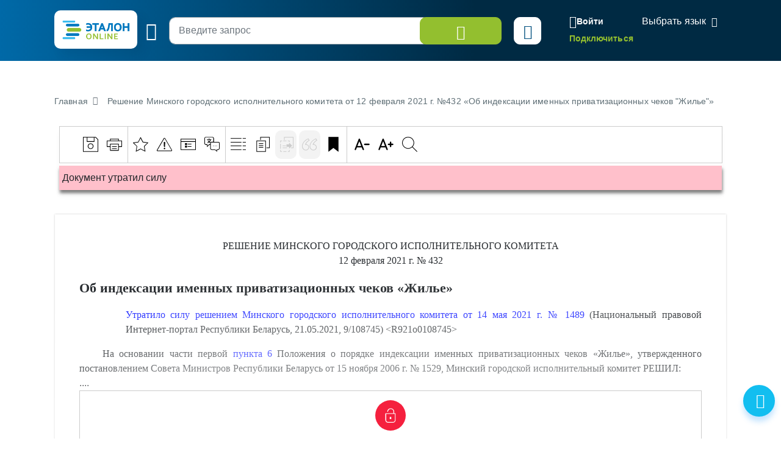

--- FILE ---
content_type: application/javascript
request_url: https://etalonline.by/bitrix/cache/js/s1/new/page_f566112bbba570f1d57d014f23f23750/page_f566112bbba570f1d57d014f23f23750_v1.js?1768921384221062
body_size: 57568
content:

; /* Start:"a:4:{s:4:"full";s:55:"/local/templates/new/js/rest_search.js?1768921358175133";s:6:"source";s:38:"/local/templates/new/js/rest_search.js";s:3:"min";s:0:"";s:3:"map";s:0:"";}"*/
var highlighter;
var sel;
var _sel_len;
//var rangy;
var serializedSel,
    selHtml;
var docOpenTimerStart, docOpenTimerEnd, docOpenTimer, doNotSubmitSearchForm;
var g_search_str;
var select_tbdEl, select_organEl, select_epkEl;

$(document).ready(function () {

	doNotSubmitSearchForm = false;

	$( 'button.btn', $("#searchForm") ).on( 'click', function( e ){
		$("#documents").val('');
		$("#days").val('');
	});

	g_search_str = $("#mp-search-input");
	if($("#main-body").hasClass('search-results')){
		g_search_str = $("#search_str_exp");
	}

		//if ( $('#userContent').data('regnum') != '' ) {
		//	docOpenTimerStart = new Date();
		//}

	if ( $('#userContent').length ) {

		if( $('#userContent').height() <= 500){
			$('.ui-modal-content').css('max-height', '250px'); //set max height
		}else{
			$('.ui-modal-content').css('max-height', '400px'); //delete attribute
		}


		//$('.dopinfo').show();

		rangy.init();

		highlighter = rangy.createHighlighter( );

		highlighter.addClassApplier(rangy.createClassApplier("bookmark1", {
			ignoreWhiteSpace: true,
			useExistingElements: false,
			//elementTagName: 'code',
			onElementCreate: function( el, el_obj ) {
					//var highlight = highlighter.getHighlightForElement(this);

					$(el).attr('unique-id', '1234');

					//$(el).html();

					//var highlight = highlighter.getHighlightForElement(el);
					//alert( highlight.id );

					/*
					if (window.confirm("Delete this note (ID " + highlight.id + ")?")) {
						highlighter.removeHighlights( [highlight] );
					}
					return false;
					*/
				}
		}));



		// Enable multiple selections in IE
		try {
			document.execCommand("MultipleSelection", true, true);
		} catch (ex) {}

	}

	var UIButtonsC;
	UIButtonsC = new UIButtons();

	function UIButtons() {
		this.defaultState = function() {
			selHtml = '';
			$( '#extrBtn .button' ).attr('disabled', 'disabled');
			$( '#quoteBtn .button' ).attr('disabled', 'disabled');
			$( '#bookmarkBtn button:first' ).attr('disabled', 'disabled');

			$( '#printBtn' ).attr('title', 'Распечатать');
			$( '.ui-group-save header' ).text( 'Сохранить в формате' );
			$("a.file-link-doc").removeClass("link-save-selected");
			$("a.file-link-pdf").removeClass("link-save-selected");
			$("a.file-link-html").removeClass("link-save-selected").show();

			if ( $( '#transBtn .button').data('type') == 'trans' ) {
				$( '#transBtn .button' ).attr('title', 'Машинный перевод');
				//if ( $('#docInfo').data('length') > 1000000 ) {
				//	$( '#transBtn .button' ).attr('disabled', 'disabled');
				//}
				//else {
				//	$( '#transBtn .button' ).removeAttr('disabled');
				//}
			}
		}
		this.selectedState = function() {
			$( '#quoteBtn .button' ).removeAttr('disabled');
			$( '#extrBtn .button' ).removeAttr('disabled');
			$( '#bookmarkBtn button:first' ).removeAttr('disabled');
			
			$( '#printBtn' ).attr('title', 'Распечатать фрагмент');

			$( '.ui-group-save header' ).text( 'Сохранить фрагмент в формате' );
			$("a.file-link-doc").addClass("link-save-selected");
			$("a.file-link-pdf").addClass("link-save-selected");
			$("a.file-link-html").addClass("link-save-selected").hide();

			if ( $( '#transBtn .button').data('type') == 'trans' ) {
				$( '#transBtn .button' ).attr('title', 'Перевести фрагмент');
				//$( '#transBtn .button' ).removeAttr('disabled');
			}
		}
	}

	if ( !$('.form-access').length ) {
		var startSelection = false;
		$( '.l-layout-doc .l-main, #userContent > div[class^="Section"], #userContent > div[class^="table-scroll"]').mousedown( function(){
			startSelection = true;
		});

		$( '.l-layout-doc .l-main, #userContent > div[class^="Section"], #userContent > div[class^="table-scroll"]').mouseup( function(){
			if ( startSelection ) {
				setTimeout(function() {
					sel = rangy.getSelection();
					_sel_len = sel.toString().length;

						if( _sel_len > 0 ) {

							serializedSel = rangy.serializeSelection( sel, true, $('#userContent')[0] )
							selHtml = sel.toHtml();

							UIButtonsC.selectedState();

						}
						else {
							rangy.getSelection().removeAllRanges();

							highlighter.unhighlightSelection( sel );

							UIButtonsC.defaultState();
						}

				}, 100);
				startSelection = false;
			}
		});
	}


	//var searchHostUrl = "https://rest.etalonline.by";
	//var searchHostUrl = "http://etalonline.api.exonit";
	var searchHostUrl = "//rest.etalonline.by";
	//var searchHostUrl = "//search.etalonline.by";

	var queryUrl = searchHostUrl + "/api/XMLProcessor.ashx";
	//var queryDocUrl = "http://etalonline.by/rest/api/Document.ashx";
	//var queryDocUrl = "//rest.etalonline.by/api/Document.ashx";

	var filter = "";
	var showDbFilters = true;
	var isEpkSearch = false;
	var isNewDocumentSearch = false;
	var idClient = "";
	var status = "";
	var userState = "";

	String.prototype.trim = function () { return this.replace(/^\s+|\s+$/g, ""); }
	String.prototype.ltrim = function () { return this.replace(/^\s+/, ""); }
	String.prototype.rtrim = function () { return this.replace(/\s+$/, ""); }

	Array.prototype.indexOf = function (elt) {
		var len = this.length >>> 0;

		var from = Number(arguments[1]) || 0;
		from = (from < 0)
			? Math.ceil(from)
			: Math.floor(from);
		if (from < 0)
			from += len;

		for (; from < len; from++) {
			if (from in this &&
				this[from] === elt)
				return from;
		}
		return -1;
	};

	var browser = navigator.appName;

	if (browser != 'Microsoft Internet Explorer') {
		if (navigator.language.substr(0, 2).toLowerCase() != "ru") {
			$("#date_pr_end, #date_pr_start, #r_date_start, #r_date_end").removeClass("date");
		}
	}

    show_EPK = function () {
        //подгрузка ТБД
        /*$.ajax({
            url: '/search/',
            type: "POST",
            data: {
                type: "EPK"//,
                //code: '02'
            },
            success: function (xml) {

                //var option = "<option value='-1'>...</option>";

                var selectEPKVal = $('#select-epk-val').val();

                var option = "";
                /-*
				$("root", xml).map(function () {
					var content = $("content", this);
					var k = content.length;
					for (var i = 0; i < content.length; i++) {
						var name = $("name", content[i]).text();
						var item = $("item", this);
						var id = item[i].id;
						option += "<option value='" + id + "'" + ( id == selectEPKVal ? ' selected' : '' ) + ">" + name + "</option>";
					}
				});

				$("#select-epk").append( option );*-/

                var select_epk = document.getElementById('select-epk');
                if (select_epk !== null) {
                    select_epkEl = new Choices(select_epk, {
                        placeholder: false,
                        placeholderValue: null,
                        searchPlaceholderValue: null,
                        searchEnabled: false,
                        shouldSort: false,
                        shouldSortItems: false,
                        itemSelectText: '',
                        noChoicesText: 'Данных нет',
                        callbackOnInit: function() {

                            if ( $("#select-epk-multi").val() ) {
                                InitSearchSubEPK( '', true );
                            }
                            //if ( this.getValue().value != -1 ) {
                            //	InitSearchSubEPK( this.getValue().value );
                            //}

                            // console.log(this);
                        }
                    });
                }
				$("#select-sub-epk-wrapper").show();
                InitSearchSubEPK(  );

                if ( select_epkEl )	{



                }


                //$("#sel_epk").empty();
                //$("#sel_epk").append(option);
                $("#select-epk option[value='" + sel_epkVal + "']").attr("selected", "selected");
                $("#select-epk").bind('change', function () {
                    epk_change('db_title');
                });
            }
        });*/
		InitSearchSubEPK(  );
        var list_check = $("input[name='epk']:checked");

        $('.select-sub-epk-inner').on('change', 'input', function(){
            var status = false;
            $(this).next().find('input').prop('checked', this.checked);
            status = ($(this).parent().find('> label > input').not(':checked').length === 0);
            $(this).parent().prev().prop('checked', status);
            // console.log(status)
            if(status){
                $(this).parent().prev().trigger("change");
            }
            else{
                $(this).parents().prev().prop('checked', false);
            }
        });
    }

    {

        $('#select-sub-epk-wrapper').on('click', '#select-sub-epk-all-btn', function( e ){

            e.preventDefault();

            if ( $(this).hasClass('uncheck') ){
                $("#select-sub-epk .select-sub-epk-inner").jstree('uncheck_all');
                $('#select-sub-epk-all-btn').removeClass('uncheck').html('Выбрать все рубрики');
            }
            else {
                $("#select-sub-epk .select-sub-epk-inner").jstree('check_all');
                $('#select-sub-epk-all-btn').addClass('uncheck').html('Отменить все рубрики');
            }

            return false;

        });

        function InitSearchSubEPK(code, hide_on_load ) {

            //$("#epkUserList").hide();
            //console.log( hide_on_load );
            if ( typeof hide_on_load == 'undefined' ) {
                $("#select-sub-epk-wrapper").show();
            }
			$("#select-sub-epk-wrapper").show();
            search_code = code;
            var selectedEPKMulti = $("#select-epk-multi").val();


            var selectedEPKMultiArray = [];
            if ( selectedEPKMulti != undefined ){
                selectedEPKMultiArray = selectedEPKMulti.split('|');
            }

            $("#select-sub-epk").html( '<div class="select-sub-epk-inner"><ul></ul><div>' );

            $("#select-sub-epk .select-sub-epk-inner").jstree({
                plugins: ["json_data","checkbox"],
                checkbox: {
                    three_state : true, // to avoid that fact that checking a node also check others
                    whole_node : true,  // to avoid checking the box just clicking the node
                    tie_selection : false, // for checking without selecting and selecting without checking
                    keep_selected_style : false
                },
                "core": {
                    "open_parents": false,
                    "load_open": true,
                    'strings' : { 'Loading ...' : 'Загрузка ...' },
                    /*
					"data": {
						"url": queryUrl,
						"data": {
							type: "TBD",
							code: code
						},
						"cache":false, //←←←←
						"dataType": "xml" // needed only if you do not supply JSON headers
					},*/
                    'data' : function( n, cb ) {
                        //console.log( n );
                        $.ajax({
                            url: '/search/',
                            type: "POST",
                            data: {
                                type: "EPK",
                                code: n.id != '#' ? n.id : search_code
                            },
                            success: function (xml) {
                                var jsonArr = [];
                                $("root", xml).map(function () {
                                    var content = $("item", this);
                                    var k = content.length;
                                    for (var i = 0; i < content.length; i++) {

                                        if ( $(content[i]).attr('rel') == "doc" ) {
                                            var children = false;
                                            var icon = "jstree-file";
                                        }
                                        else {
                                            var children = true;
                                            var icon = "jstree-folder";
                                        }

                                        var tree_opened = false;
                                        var tree_undetermined = false;
                                        var tree_selected = false;

                                        if ( selectedEPKMultiArray.length ) {
                                            selectedEPKMultiArray = [].slice.call(selectedEPKMultiArray);
											//console.log( selectedEPKMultiArray );
                                            selectedEPKMultiArray.forEach(function(element) {

//console.log( element.slice(0, -3) );
//console.log( element.slice(0, -6) );

                                                if ( element.slice(0, -3) == $(content[i]).attr('id') || element.slice(0, -6) == $(content[i]).attr('id')  ) {
													if ( children == true ) {
														tree_opened = true;
														tree_undetermined = true;
													}
													else {
														tree_selected = true;
													}
													//tree_undetermined = true;
													//tree_selected = true;
                                                }
                                                if ( element == $(content[i]).attr('id') ) {
                                                    tree_selected = true;
													//tree_opened = true;
													//tree_undetermined = true;
													//tree_undetermined = true;
                                                    //tree_opened = false;
                                                }
//console.log( 'id', $(content[i]).attr('id'), '. tree_opened - ', tree_opened, '. tree_undetermined - ', tree_undetermined, '. tree_selected - ', tree_selected );
                                            });
                                        }

                                        jsonArr.push({
                                            id: $(content[i]).attr('id'),
                                            //parent: $(content[i]).attr('parent_id') == '' ? '#' : $(content[i]).attr('parent_id'),
                                            text: $("name", content[i]).text(),
                                            children: children,
                                            state: {
                                                opened : tree_opened,
                                                disabled: false,
                                                selected: tree_selected,
												undetermined : tree_undetermined
                                            }
                                            //icon: icon
                                            //parent: $(content[i]).attr('parent_id')
                                            //optionValue: status.options[i].value
                                        });

                                    }

                                });
                                cb( jsonArr );

                            },
							/*complete: function () {
								if ( selectedEPKMultiArray.length ) {
									selectedEPKMultiArray = [].slice.call(selectedEPKMultiArray);
                                    selectedEPKMultiArray.forEach(function(element) {
										$("#select-sub-epk .select-sub-epk-inner").jstree
									}
								}

							}*/

                        });
                    },
                    "themes":{
                        "icons":false,
                        "dots" : false,
                        "responsive" : false,

                    }
                }

            }).bind("check_node.jstree uncheck_node.jstree check_all.jstree uncheck_all.jstree", function (node, selected, event) {

                var checked_epk = $("#select-sub-epk .select-sub-epk-inner").jstree("get_checked", true);//.join('|');
				$("#rubr-right-count").html(checked_epk.length);
                checked_epk.sort(function(a, b) {
                    if (a.id < b.id)
                        return -1;
                    if (a.id > b.id)
                        return 1;
                    return 0;
                });


                $("#epk_id_list").html("");

                checked_epk.forEach(function(epk){
                    add_item('', epk, 'epk_id');
                })

                var checked_epk_ids = $("#select-sub-epk .select-sub-epk-inner").jstree("get_checked");
                checked_epk_ids.sort(function(a, b) {
                    if (a < b)
                        return -1;
                    if (a > b)
                        return 1;
                    return 0;
                });
                $('#searchForm #select-epk-multi').val( checked_epk_ids.join('|') );

                if ( checked_epk  != '' ) {
                    $('#select-epk-val').val( '-1' );
                }

            }).on("ready.jstree", function(e, data) {
                //if ( $("#select-epk-multi").val() != '' ) {

				setTimeout( function(){
					selectedEPKMultiArray = [].slice.call(selectedEPKMultiArray);
                    $("#select-sub-epk .select-sub-epk-inner").jstree( 'check_node', selectedEPKMultiArray );
				}, 2000);

                //}

            }) ;

        };
    }

	show_TBD = function () {
		//подгрузка ТБД
		$.ajax({
			url: '/search/',
			type: "POST",
			data: {
				type: "TBD"//,
				//code: '02'
			},
			success: function (xml) {

				//var option = "<option value='-1'>...</option>";

				var selectTbdVal = $('#select-tbd-val').val();

				var option = "";
				$("root", xml).map(function () {
					var content = $("content", this);
					var k = content.length;
					for (var i = 0; i < content.length; i++) {
						var name = $("name", content[i]).text();
						var item = $("item", this);
						var itemID = item[i];
						var r = $("reduction", content[i]).text();
						var id = $("id", content[i]).text();
						option += "<option value='" + id + "'" + ( id == selectTbdVal ? ' selected' : '' ) + ">" + name + "</option>";
					}
				});
				option += "<option value='tnpa'" + ( selectTbdVal == 'tnpa' ? ' selected' : '' ) + ">Технические нормативные правовые акты</option>";

				$("#select-tbd").append( option );

				var select_tbd = document.getElementById('select-tbd');
				if (select_tbd !== null) {
					select_tbdEl = new Choices(select_tbd, {
						placeholder: false,
						placeholderValue: null,
						searchPlaceholderValue: null,
						searchEnabled: false,
						shouldSort: false,
						shouldSortItems: false,
						itemSelectText: '',
						noChoicesText: 'Данных нет',
						callbackOnInit: function() {

							if ( this.getValue().value != -1 ) {
								InitSearchSubTBD( this.getValue().value );
							}
							// console.log(this);
						}
					});
				}


				if ( select_tbdEl )	{
					select_tbdEl.passedElement.element.addEventListener('change', function(event) {

						var code = select_tbdEl.getValue().value;

						if ( code != -1 ){

							//$("#tbdUserList").hide();
							//$("#select-sub-tbd").show();

							$("#select-tbd-multi").val('');
							$("#select-tnpa-multi").val('');

							InitSearchSubTBD( code );

							var session_tbdArray = [];
							var selected_tbd = [];
							var canAdd = true;

							if ( localStorage.getItem( 'user_tbd' ) !== null ) {
								selected_tbd = JSON.parse(  localStorage.getItem( 'user_tbd' ) );

								for(u_tbd in selected_tbd) {
									if ( selected_tbd[u_tbd].value == code ) {
										canAdd = false;
									}
								}

							}

							if ( canAdd ) {
								if ( selected_tbd.length < 5 ) {
									selected_tbd.push( select_tbdEl.getValue() );
								}
								else {
									selected_tbd.shift();
									selected_tbd.push( select_tbdEl.getValue() );
								}

								reInitUserTbdList( select_tbdEl.getValue() );

							}

							localStorage.setItem('user_tbd', JSON.stringify( selected_tbd ));

						}
						else {
							$("#tbdUserList").show();
							$("#select-sub-tbd-wrapper").hide();
						}

						$('#select-sub-tbd-all-btn').removeClass('uncheck').html('Выбрать все рубрики');

					}, false);
				}


				//$("#sel_tbd").empty();
				//$("#sel_tbd").append(option);
				$("#select-tbd option[value='" + sel_tbdVal + "']").attr("selected", "selected");
				$("#select-tbd").bind('change', function () {
					tbd_change('db_title');
				});
			}
		});
		var list_check = $("input[name='db']:checked");

		$('.select-sub-tbd-inner').on('change', 'input', function(){

			var status = false;
		  $(this).next().find('input').prop('checked', this.checked); 
			status = ($(this).parent().find('> label > input').not(':checked').length === 0);
		  $(this).parent().prev().prop('checked', status);
		  // console.log(status)
		  if(status){
				$(this).parent().prev().trigger("change");
		  }
		  else{
			$(this).parents().prev().prop('checked', false);
		  }
		});

	}

	{

		$('#select-sub-tbd-wrapper').on('click', '#select-sub-tbd-all-btn', function( e ){
			console.log('sub tbd')
			e.preventDefault();
			
			if ( $(this).hasClass('uncheck') ){
				$("#select-sub-tbd .select-sub-tbd-inner").jstree('uncheck_all');
				$('#select-sub-tbd-all-btn').removeClass('uncheck').html('Выбрать все рубрики');
			}
			else {
				$("#select-sub-tbd .select-sub-tbd-inner").jstree('check_all');
				$('#select-sub-tbd-all-btn').addClass('uncheck').html('Отменить все рубрики');
			}

			return false;
			
		});

		function InitSearchSubTBD(code) {
			console.log('init search sub tbd')
			$("#tbdUserList").hide();
			$("#select-sub-tbd-wrapper").show();

			var type = "TBD";

			if ( code == 'tnpa' ) {
				type = "TNPA";
				search_code = 19;
				var selectedTDBMulti = $("#select-tnpa-multi").val();
			}
			else {
				search_code = code;
				var selectedTDBMulti = $("#select-tbd-multi").val();
			}

			var selectedTDBMultiArray = [];
			if ( selectedTDBMulti != '' ){
				selectedTDBMultiArray = selectedTDBMulti.split('|');
			}

					$("#select-sub-tbd").html( '<div class="select-sub-tbd-inner"><ul></ul><div>' );

					$("#select-sub-tbd .select-sub-tbd-inner").jstree({
						plugins: ["themes", "ui", "crrm", "checkbox", "types"],
						checkbox: {
						  three_state : true, // to avoid that fact that checking a node also check others
						  whole_node : true,  // to avoid checking the box just clicking the node
						  tie_selection : false, // for checking without selecting and selecting without checking
						  keep_selected_style : false
						},
						"core": {
							"open_parents": true,
							"load_open": true,
							'strings' : { 'Loading ...' : 'Загрузка ...' },
							/*
							"data": {
								"url": queryUrl,
								"data": {
									type: "TBD",
									code: code
								},
								"cache":false, //←←←←
								"dataType": "xml" // needed only if you do not supply JSON headers
							},*/
							'data' : function( n, cb ) {
								$.ajax({
									url: '/search/',
									type: "POST",
									data: {
										type: type,
										code: n.id != '#' ? n.id : search_code
									},
									success: function (xml) {

										var jsonArr = [];
										$("root", xml).map(function () {

											var content = $("item", this);
											var k = content.length;
											if ( k > 0) {

												for (var i = 0; i < content.length; i++) {

													if ( $(content[i]).attr('rel') == "doc" ) {
														var children = false;
														var icon = "jstree-file";
													}
													else {
														var children = true;
														var icon = "jstree-folder";
													}

													var tree_opened = false;
													var tree_undetermined = false;
													var tree_selected = false;

													if ( selectedTDBMultiArray.length ) {
														selectedTDBMultiArray = [].slice.call(selectedTDBMultiArray);
														selectedTDBMultiArray.forEach(function(element) {
															if ( element.slice(0, -3) == $(content[i]).attr('id') || element.slice(0, -6) == $(content[i]).attr('id') || element.slice(0, -9) == $(content[i]).attr('id') || element.slice(0, -12) == $(content[i]).attr('id') ) {
																if ( children == true ) {
																	tree_opened = true;
																	tree_undetermined = true;
																}
																else {
																	tree_selected = true;
																}
															}
															if ( element == $(content[i]).attr('id') ) {
																tree_selected = true;
															}
														})
													}

													jsonArr.push({
														id: $(content[i]).attr('id'),
														text: $("name", content[i]).text(),
														children: children,
														state: {
															opened : tree_opened,
															selected: tree_selected,
															undetermined : tree_undetermined,
														}
														//icon: icon
														//parent: $(content[i]).attr('parent_id')
														//optionValue: status.options[i].value
													});

												}

											}
											else {
												$("#select-sub-tbd-wrapper").hide();
											}

										});

										cb( jsonArr );

									}

								});
							},
							"themes":{
								"icons":false,
								"dots" : false,
								"responsive" : false,

							}
						}

					}).bind("check_node.jstree uncheck_node.jstree check_all.jstree uncheck_all.jstree", function (node, selected, event) {

						if ( $("#select-sub-tbd .jstree-checked").length == $("#select-sub-tbd .jstree-checkbox").length ) {
							$('#select-sub-tbd-all-btn').addClass('uncheck').html('Отменить все рубрики');
						}
						else {
							$('#select-sub-tbd-all-btn').removeClass('uncheck').html('Выбрать все рубрики');
						}

						var checked_tbd = $("#select-sub-tbd .select-sub-tbd-inner").jstree("get_checked").join('|');

						if ( code == 'tnpa' ) {
							$('#searchForm #select-tnpa-multi').val( checked_tbd );
						}
						else {
							$('#searchForm #select-tbd-multi').val( checked_tbd );
						}

						if ( checked_tbd  != '' ) {
							$('#select-tbd-val').val( '-1' );
						}
						$("#tbd-right-count").html($("#select-sub-tbd .select-sub-tbd-inner").jstree("get_checked").length);
						//var selectedTDBMulti = $("#select-tbd-multi").val();
						//$("#select-sub-tbd .select-sub-tbd-inner").jstree( 'check_node', selectedTDBMulti.split('|') );

						//if ( checked_tbd  != '' ) {
						//	$('#searchForm #select-tbd-multi').val( checked_tbd );
						//}
						//else {
						//	$('#searchForm').submit();
						//}
					}).on("ready.jstree", function(e, data) {


						if ( $("#select-tbd-multi").val() != '' || $("#select-tnpa-multi").val() != '' ) {

							setTimeout( function(){
								selectedTDBMultiArray = [].slice.call(selectedTDBMultiArray);
								//console.log( selectedTDBMultiArray );
								$("#select-sub-tbd .select-sub-tbd-inner").jstree( 'check_node', selectedTDBMultiArray );
							}, 2000);

							//var selectedTDBMulti = $("#select-tbd-multi").val();
							//$("#select-sub-tbd .select-sub-tbd-inner").jstree( 'check_node', selectedTDBMulti.split('|') );

						}
						else {
							//$("#select-sub-tbd .select-sub-tbd-inner").jstree('check_all');
						}

					}) ;





							//$("#select-tbd-multi").val('');
							//$("#select-tnpa-multi").val('');

					//$("#select-sub-tbd .select-sub-tbd-inner").jstree(

/*
			$.ajax({
				url: queryUrl,
				type: "POST",
				data: {
					type: type,
					code: search_code
				},
				success: function (xml) {

					var sub_option = "";
					var selectTbdVal = $('#select-tbd-val').val();

					var option = "";
					$("root", xml).map(function () {
						var content = $("content", this);
						var k = content.length;
						for (var i = 0; i < content.length; i++) {

							var name = $("name", content[i]).text();
							var item = $("item", this);
							var itemID = item[i];
							var itemType = $( item[i] ).attr('rel');
							var r = $("reduction", content[i]).text();
							var id = $("id", content[i]).text();
							//sub_option += "<li"+ ( itemType == 'folder' ? ' class="t jstree-closed"' : ' class="t"' ) +"><input type='checkbox' name='select_multi[]' value='" + id + "'" + ( id == selectTbdVal ? ' selected' : '' ) + "><span>" + name + "</span></li>";
							sub_option += "<li"+ ( itemType == 'folder' ? ' class="t jstree-closed"' : ' class="t"' ) +"><span>" + name + "</span></li>";
						}
					});



				}
			});

*/

		};
	}

	{
		function InitUserTbdList() {
			if ( localStorage.length ) {
				if ( localStorage.getItem( 'user_tbd' ) !== null ) {
					selected_tbd = JSON.parse(  localStorage.getItem( 'user_tbd' ) );

					$( '.list', $('#tbdUserList') ).html("");

					for(u_tbd in selected_tbd) {
						if ( selected_tbd[u_tbd].value && selected_tbd[u_tbd].label ) {

							var prependHtml = '<a href="#" class="theme-link" data-id="'+selected_tbd[u_tbd].value+'" data-name="'+selected_tbd[u_tbd].label+'">'+
									'<i>'+
										'<svg><use xmlns:xlink="//www.w3.org/1999/xlink" xlink:href="' + _DEFAULT_TEMPLATE_PATH + '/i/icons.svg#ico-label"></use></svg>'+
									'</i>'+
									'<span>'+selected_tbd[u_tbd].label+'</span>'+
								'</a>';

							$( '.list', $('#tbdUserList') ).prepend( prependHtml );

						}
					}

				}
			}
			else {
				 $('#tbdUserList').hide();
			}


			$( '#tbdUserList' ).on('click', '.list a', function() {

				select_tbdEl.setChoiceByValue( $(this).data('id').toString() );
				InitSearchSubTBD( select_tbdEl.getValue().value );

			});

		}


		function reInitUserTbdList( insertedTbd ) {

			if ( insertedTbd.value && insertedTbd.label ) {
				var prependHtml = '<a href="#" class="theme-link" data-id="'+insertedTbd.value+'" data-name="'+insertedTbd.label+'">'+
									'<i>'+
										'<svg><use xmlns:xlink="//www.w3.org/1999/xlink" xlink:href="' + _DEFAULT_TEMPLATE_PATH + '/i/icons.svg#ico-label"></use></svg>'+
									'</i>'+
									'<span>'+insertedTbd.label+'</span>'+
								'</a>';
			}

			if ( localStorage.length > 0 ) {

				$( '.list a', $('#tbdUserList') ).last().fadeOut( '800', function(){
						var _this = $(this);
						if ( $( '.list a', $('#tbdUserList') ).length > 4 ) {
							_this.remove();
						}
						$( '.list', $('#tbdUserList') ).prepend( prependHtml );
					});

			}
			else {
				$( '.list', $('#tbdUserList') ).html("");
				$('#tbdUserList').show();
				$( '.list', $('#tbdUserList') ).prepend( prependHtml );
			}

		}
	}


    setTimeout(function () { show_TBD(); }, 10);
    setTimeout(function () { show_EPK(); }, 20);
    //show_TBD();
    InitUserTbdList ();


	var ListDB = new Array();
	function list_db(name, status) {
		this.name = name;
		this.status = status;
	}


		var select_akt = document.getElementById('akt');

		if (select_akt !== null) {

			var select_aktEl = new Choices(select_akt, {
				placeholder: false,
				placeholderValue: null,
				searchPlaceholderValue: null,
				searchEnabled: true,
				searchResultLimit: 8,
				shouldSort: false,
				shouldSortItems: false,
				itemSelectText: '',
				//renderChoiceLimit: 1,
				noChoicesText: 'Данных нет',
				noResultsText: 'Не найдены',
				callbackOnInit: function() {
					initItemList( "akt" );
				},
			});
			select_aktEl.passedElement.element.addEventListener('change', function(event) {

				if ( select_aktEl.getValue().value != -1 ){
					add_item(event, select_aktEl.getValue(), "akt");
					select_aktEl.setChoiceByValue('-1');
				}

			}, false);
		}
	var select_judicialinstance = document.getElementById('judicialinstance');
	if (select_judicialinstance !== null) {
		var select_judicialinstanceEl = new Choices(select_judicialinstance, {
			placeholder: false,
			placeholderValue: null,
			//searchPlaceholderValue: null,
			searchEnabled: false,
			// searchResultLimit: 8,
			//shouldSort: false,
			//shouldSortItems: false,
			itemSelectText: '',
			//renderChoiceLimit: 1,
			noChoicesText: 'Данных нет',
			noResultsText: 'Не найдены',
			callbackOnInit: function() {
				initItemList( "judicialinstance" );
			},
		});
		select_judicialinstanceEl.passedElement.element.addEventListener('change', function(event) {

			if ( select_judicialinstanceEl.getValue().value != -1 ){
				add_item(event, select_judicialinstanceEl.getValue(), "judicialinstance");
				select_judicialinstanceEl.setChoiceByValue('-1');
			}

		}, false);
	}


	var select_jurisdictionstype = document.getElementById('jurisdictionstype');
	if (select_jurisdictionstype !== null) {
		var select_jurisdictionstypeEl = new Choices(select_jurisdictionstype, {
			placeholder: false,
			placeholderValue: null,
			//searchPlaceholderValue: null,
			searchEnabled: false,
			// searchResultLimit: 8,
			//shouldSort: false,
			//shouldSortItems: false,
			itemSelectText: '',
			//renderChoiceLimit: 1,
			noChoicesText: 'Данных нет',
			noResultsText: 'Не найдены',
			callbackOnInit: function() {
				initItemList( "jurisdictionstype" );
			},
		});
		select_jurisdictionstypeEl.passedElement.element.addEventListener('change', function(event) {

			if ( select_jurisdictionstypeEl.getValue().value != -1 ){
				add_item(event, select_jurisdictionstypeEl.getValue(), "jurisdictionstype");
				select_jurisdictionstypeEl.setChoiceByValue('-1');
			}
		}, false);
	}
	$("#dbCheck7").click(function() {
		if(this.checked){
			$("#judicial-row").addClass('visible');
		}else{
			$("#judicial-row").removeClass('visible');
			select_jurisdictionstypeEl.setChoiceByValue('-1');
			select_judicialinstanceEl.setChoiceByValue('-1');
			/* */
		}
	});
	$("#dbCheck25").click(function() {
		if(this.checked){
			$("input", $('.sub-form-checks')).prop( "checked", true );
		}else{
			$("input", $('.sub-form-checks')).prop( "checked", false );
		}
	});
	if ( $('.sub-form-checks').length ) {
		$('.sub-form-checks input').on('click', function (){
			if ( $('.sub-form-checks input:checked').length == 0 ) {
				$("#dbCheck25").prop( "checked", false );
			}			
			else {
				$("#dbCheck25").prop( "checked", true );
			}
		})
	}

	/*$("#dbCheck26").click(function() {
		if(this.checked){
			$("input", $('.sub-form-checks')).prop( "checked", true );
		}else{
			$("input", $('.sub-form-checks')).prop( "checked", false );
		}
	});
	if ( $('.sub-form-checks').length ) {
		$('.sub-form-checks input').on('click', function (){
			if ( $('.sub-form-checks input:checked').length == 0 ) {
				$("#dbCheck26").prop( "checked", false );
			}
			else {
				$("#dbCheck26").prop( "checked", true );
			}
		})
	}*/

    var select_organ = document.getElementById('organ');
    if (select_organ !== null) {
        select_organEl = new Choices(select_organ, {
            searchFields: ['customProperties.syn','label'],
            placeholder: false,
            placeholderValue: null,
            searchPlaceholderValue: null,
            searchEnabled: true,
            searchFloor: 2,
            searchResultLimit: 40,
            shouldSort: false,
            shouldSortItems: false,
            itemSelectText: '',
            //renderChoiceLimit: 1,
            noChoicesText: 'Данных нет',
            noResultsText: 'Не найдены',
            callbackOnInit: function() {
                initItemList( "organ" );
            },
            fuseOptions: {
                include: 'score',
                location: 0,
                threshold: 0.15,
                distance: 400,
                shouldSort: false,
                ignoreFieldNorm: true,
                includeScore: true,
                includeMatches: true
            },
        });
        select_organEl.passedElement.element.addEventListener('change', function(event) {

				if ( select_organEl.getValue().value != -1 ){
					add_item(event, select_organEl.getValue(), "organ");
					select_organEl.setChoiceByValue('-1');
				}

			}, false);
		}

		$("#ohis").on('change', function(){

			//select_organEl.setValue('');
			//select_organEl.clearChoices();

			if ( $(this).prop('checked') === true ) {
				_force = 0;
			}
			else {
				_force = 1;
			}

			$.ajax({
				url: "/local/ajax/getOrganList.php",
				type: "POST",
				dataType: "json",
				data: {
					json: true,
					force: _force
				},
				success: function (xml) {

//console.log( xml );
                select_organEl.setChoices( xml, 'value', 'label', true );
                //select_organEl.setValue( xml);
                select_organEl.setChoiceByValue('-1');
                choiceInp = $('input.choices__input', $('#organ').parents('.choices'));

                var resultCount = select_organEl.config.searchChoices ? select_organEl._searchChoices( choiceInp.val() ) : 0;

                select_organEl.passedElement.triggerEvent('search', {
                    value: choiceInp.val(),
                    resultCount: resultCount
                });
                select_organEl.showDropdown();

				}
			});

		});

		var select_keyword = document.getElementById('keyword');
		if (select_keyword !== null) {
			initItemList( "kw_id" );
		}

		// form cleanup
		(function(){
			//console.log('fffff 1196')
			var $searchBar = $('.search-bar');
			var $searchInput = $('#search_str_exp');
			var $searchClear = $searchBar.find('.search-input-clear');
			var $optionsClear = $('#options_clear_btn');
			var searchForm = document.getElementById('search_str_exp');
			var $searchForm = $('#searchForm');
			var $formMain  = $searchForm.find('.options-main');
			var $formAside = $searchForm.find('.options-aside');
			var $asideDB = $formAside.find('.js-searchnav');
			var $asideDBchecked = $formAside.find('.js-switch-checked');
			var akt_list = $('#akt_list');
			var organ_list = $('#organ_list');
			var keyword_list = $('#keyword_list');
			var kw_id_list = $('#kw_id_list');
			var select_judicialinstance_list = $('#select_judicialinstance_list');
			var select_jurisdictionstype_list = $('#select_jurisdictionstype_list');
			var kw_id_mode_block = $('#kw_id_mode_block');


			$searchBar.find(':input').on('input', function(event) {
				$searchClear.show();
			});

			$searchForm.find(':input').on('input', function(event) {
				$searchClear.show();
			});

			if ( select_aktEl )	{
				select_aktEl.passedElement.element.addEventListener('change', function(event) {
					$searchClear.show();
				}, false);
			}

			if ( select_organEl )	{
				select_organEl.passedElement.element.addEventListener('change', function(event) {
					$searchClear.show();
				}, false);
			}

/**/
			$searchClear.on('click', searchFormClear);
			$optionsClear.on('click', searchFormClear);


			function searchFormClear() {
				doNotSubmitSearchForm = true;

				// topsearch input
				$searchInput.val('');
				$('#mp-search-input').val('');

				// left block
				//$('a[href="#data_pr-1"]').click();
				//$('a[href="#data_r-1"]').click();

				$formMain.find(':input').val('');
				select_aktEl.setChoiceByValue('-1');
				select_organEl.setChoiceByValue('-1');
				akt_list.html('');
				organ_list.html('');
				keyword_list.html('');

				kw_id_list.html('').addClass('hidden');
				kw_id_mode_block.addClass('hidden');

				//searchBar.relayout();
				$('#norm', $formMain ).prop('checked', false);
				$('#norm', $formMain ).val('1');
				
				$('#force', $formMain ).prop('checked', true);
				$('#force', $formMain ).val('1');

				$('#ohis', $formMain ).prop('checked', false);
				$('#ohis', $formMain ).val('1');

				if ( $(".bd-popup-checkbox-select-all").prop( "checked" ) === false ) {
					$(".bd-popup-checkbox-select-all").click();
				}

				//right block screen 1
				$asideDB.find(':input').prop('checked', true);
				$asideDBchecked.text($asideDB.find(':input').length - 1);

				select_tbdEl.setChoiceByValue('-1');
				/*select_epkEl.setChoiceByValue('-1');*/
				select_judicialinstanceEl.setChoiceByValue('');
				select_jurisdictionstypeEl.setChoiceByValue('');
				$('#judicialinstance_list').empty();
				$('#jurisdictionstype_list').empty();


				$("#select-sub-tbd .select-sub-tbd-inner").jstree('uncheck_all');
				$("#select-sub-tbd-wrapper").hide();
				$("#tbdUserList").show();

				$("#select-sub-epk .select-sub-epk-inner").jstree('uncheck_all').jstree("close_all");

				//$("#select-sub-epk-wrapper").hide();

				//searchBar.relayout();
				$searchClear.hide();

			}
    })();



	//если кликаем по опшину
	function tbd_change(id) {
		ListDB.length = 0;
		var list_check = $("input[name='db']:checked");
		var list_span = $("#" + id).find(".db_btn_wrap").find('span.check');

		for (var i = 0; i < list_span.length; i++) {
			var check = list_span[i].getElementsByTagName("input");
			var icheck = check[0].checked;

			ListDB[ListDB.length] = new list_db();
			ListDB[ListDB.length - 1].name = check[0].value;
			ListDB[ListDB.length - 1].status = check[0].checked;

		}

		if ($("#sel_tbd").find("option:selected").attr("value") != '-1') {

            ListDB.length = 0;

            for (var i = 0; i < list_span.length; i++) {
                list_span[i].style.display = 'none'
            }
        }
        else {

            for (var i = 0; i < list_span.length; i++) {
                var check = list_span[i].getElementsByTagName("input");

                for (var j = 0; j < ListDB.length; j++) {
                    if (check[0].value == ListDB[j].name) {
                        if (ListDB[j].status) {
                            list_span[i].style.backgroundPosition = "0 0";
                            check[0].setAttribute("checked", "checked");
                        }
                        else {
                            list_span[i].style.backgroundPosition = "0 -17px";
                            check[0].removeAttribute("checked");
                        }
                    }
                }

                list_span[i].style.display = '';
            }
        }
    };

    //если кликаем по опшину
    function epk_change(id) {
        ListDB.length = 0;
        var list_check = $("input[name='epk']:checked");
        var list_span = $("#" + id).find(".epk_btn_wrap").find('span.check');

        for (var i = 0; i < list_span.length; i++) {
            var check = list_span[i].getElementsByTagName("input");
            var icheck = check[0].checked;

            ListDB[ListDB.length] = new list_db();
            ListDB[ListDB.length - 1].name = check[0].value;
            ListDB[ListDB.length - 1].status = check[0].checked;

        }

        if ($("#sel_epk").find("option:selected").attr("value") != '-1') {

            ListDB.length = 0;

			for (var i = 0; i < list_span.length; i++) {
				list_span[i].style.display = 'none'
			}
		}
		else {

			for (var i = 0; i < list_span.length; i++) {
				var check = list_span[i].getElementsByTagName("input");

				for (var j = 0; j < ListDB.length; j++) {
					if (check[0].value == ListDB[j].name) {
						if (ListDB[j].status) {
							list_span[i].style.backgroundPosition = "0 0";
							check[0].setAttribute("checked", "checked");
						}
						else {
							list_span[i].style.backgroundPosition = "0 -17px";
							check[0].removeAttribute("checked");
						}
					}
				}

				list_span[i].style.display = '';
			}
		}
	};

	fill_sort("_", false, false, '');


	function fill_sort(search, select, rel, name) {
		var selected = $("#sort__").val();
		var sort = "";
		if (rel)
			sort += "<option value='0'>релевантности</option>";
		sort += "<option value='1'>даты принятия (издания)</option>";
		sort += "<option value='2'>вида документа</option>";
		if (select)
			sort = sort.replace("<option value='" + selected + "'", "<option value='" + selected + "' selected='selected'");
		$("#sort_" + search + "_" + name).empty();
		$("#sort_" + search + "_" + name).append(sort);
	}

	function fill_direct(search, select, name) {
		var selected = $("#direct__").val();
		var direct = "<option value='1'>по убыванию</option>";
		direct += "<option value='-1'>по возрастанию</option>";
		if (select) direct = direct.replace("<option value='" + selected + "'", "<option value='" + selected + "' selected='selected'");
		$("#direct_" + search + "_" + name).empty();
		$("#direct_" + search + "_" + name).append(direct);
	}

	function fill_pagesize(search, select, name) {
		var selected = $("#pagesize__").val();
		var pagesize = "<option value='10'>10</option><option value='20'>20</option>";
		pagesize += "<option value='50'>50</option><option value='100'>100</option>";
		if (select)
			pagesize = pagesize.replace("<option value='" + selected + "'", "<option value='" + selected + "' selected='selected'");
		$("#pagesize_" + search + "_" + name).empty();
		$("#pagesize_" + search + "_" + name).append(pagesize);
	}

	set_check($("#norm_span"));

	function set_check(el) {
		var check = el.find("input").eq(0);
		if (check.attr("checked")) {
			el.css("background-position", "0 -17px");
			check.removeAttr("checked");
		}
		else {
			el.css("background-position", "0 0");
			check.attr("checked", "checked");
		}
	}

	function setCheck_onlySelectedElem(elements, $selectedElement) {
		var check;
		$.each(elements, function (index, value) {
			check = $(value).find("input").eq(0);
			$(value).css("background-position", "0 -17px");
			check.removeAttr("checked");
		});
		check = $($selectedElement).find("input").eq(0);
		$($selectedElement).css("background-position", "0 0");
		check.attr("checked", "checked");
	}


    var form_fields = '';
    var form_db = '';
    var sel_tbdVal = "-1";
    var sel_epkVal = "-1";

	g_search_str.autocomplete({
		source: function (request, response) {
			$.ajax({
				url: '/search/',
				type: "POST",
				dataType: "json",
				data: {
					type: "SuggestionList",
					count: "10",
					query: request.term
				},
				success: function (xml) {
					var results = [];
					$.each(xml, function (index, value) {
						var nameStyle = value.value ? "font-weight: bold;" : "";
						var dash = value.value ? " - " : "";
						var valueSpan = value.value
							? `<span style="font-weight: bold; color: #b0d067; margin-left: 5px;">
                               ${value.value}
                           </span>`
							: "";
						results.push({
							label: value.name + (value.value ? " " + value.value : ""),
							value: value.name,
							html: `<div class="autocomplete-item">
                                    <span style="${nameStyle}">
                                        ${value.name}${dash}
                                    </span>
                                    ${valueSpan}
                               </div>`
						});
					});
					response(results);
				}
			});
		},
		minLength: 3,
		select: function (event, ui) {
			var searchText = ui.item.value;
			$(this).val(searchText);
			$("#search_str_exp").val(searchText);
			$("#searchForm").submit();
		},
		open: function () {
			$('.ui-menu').width(g_search_str.width() + 40);
		}
	}).data("ui-autocomplete")._renderItem = function (ul, item) {
		return $("<li>")
			.append($(item.html))
			.appendTo(ul);
	};


	/*
	g_search_str.autocomplete({
		source: function (request, response) {
			$.ajax({
				url: '/search/',
				type: "POST",
				dataType: "json",
				data: {
					type: "SuggestionList",
					count: "10",
					query: request.term
				},
				success: function (xml) {
					var results = [];

					$.each(xml, function (index, value) {
						var text = $.trim( value );
						results.push(text);
					});
					/-*
                    $(xml).find("Suggestion").each(function () {
                        var text = $.trim($(this).text());
                        results.push(text);
                    });
*-/
					response(results);
				}
			});
		},
		minLength: 3,
		select: function (event, ui) {
			var searchText = ui.item.value;
			//$(this).val(ui.item.value);
			$(this).val( searchText );
			$("#search_str_exp").val( searchText );
			$("#searchForm").submit();
		},
		open: function() { $('.ui-menu').width( g_search_str.width() + 40 ) }
	});
	*/


	$("#keyword").autocomplete({

		source: function (request, response) {
			$.ajax({
				url: '/search/',
				type: "POST",
				dataType: "xml",
				data: {
					type: "Keywords", //"KeywordList"
					query: request.term
				},
				success: function (xml) {

					var data = [];
/*
					$("DictionaryItem:has(Name:contains('"+ request.term +"'))", xml).each(function() {
						_this =  $(this);

						data.push( {
							value: $( _this ).find('Name').text(),
							id: $( _this ).find('Code').text()
						  });

					});
*/

					$("DictionaryItem", xml).each(function() {
						_this =  $(this);

						data.push( {
							value: $( _this ).find('Name').text(),
							id: $( _this ).find('Code').text()
						  });

					});

					response(data);

/*
					var results = [];

					$.each(xml, function (index, value) {
					  var text = $.trim( value );
					  results.push(text);
					});
					response(results);*/
				}
			});
		},
/*		source: function (request, response) {
			load_dict("Keywords", request, response);
		},
*/
		minLength: 3,
		select: function (event, ui) {
			$(this).val('');
			$("#keyword_cloned").val('');
			add_item(event, ui, "kw_id");
		},
		autoFocus: true,
		appendTo: '#kw_id-container'
	});
	$("#keyword_cloned").on('focus input', function(){
		//$(this).css('z-index', -1);
		$("#keyword").focus();/*.val( $(this).val() );*/
		$( "#keyword" ).autocomplete( "search", $(this).val() );
	})

	$('.needsToggle').on('focus blur', function( event ) {
		 //console.log( event );
		 $(this).toggleClass('active inactive');
		 if ( event.type == "focus" ) {
	 		 $( "#keyword" ).autocomplete( "search", $( "#keyword" ).val() );
		 }
	});	
	initItemList( "kw_id" );

	
	function check_country() {
		var res = "";
		$("input[name='db']:checked").each(function () {
			res += $(this).val();
		})
		if (res == "2") {
			$("#country_label").show();
			$("#country_input").show();
		}
		else {
			$("#country_label").hide();
			$("#country_input").hide();
		}
	}



	var ispell = false;
	var str_search = "";

	$("#search_str, #search_str_mob, #akt_kind, #organ, #country").keyup(function (e) {
		//this.setAttribute('placeholder', 'false');
		search_keyup();
	});



	domRange = function (words, id, flag) {
		var val = $('#' + id).val().replace(/(^\s+)|(\s+$)/g, '').replace(/\s+/g, " ").trim();
		$('#' + id).html(val);

		var root = document.getElementById(id);

		var flagSpan = true;
		var span = document.getElementById(id).getElementsByTagName('span');
		var font = document.getElementById(id).getElementsByTagName('font');

		var rWord = words.split(';');


		//избавляемся от span-ов
		while (span.length > 0) {
			parent = span[0].parentNode;
			while (span[0].firstChild) {
				span[0].parentNode.insertBefore(span[0].firstChild, span[0]);
			}
			span[0].parentNode.removeChild(span[0]);
		}

		//избавляемся от font-ов
		while (font.length > 0) {
			parent = font[0].parentNode;
			while (font[0].firstChild) {
				font[0].parentNode.insertBefore(font[0].firstChild, font[0]);
			}
			font[0].parentNode.removeChild(font[0]);
		}

		var ch = root.childNodes;
		while (flagSpan) {
			ierror = false;
			for (var j = 0; j < root.childNodes.length; j++) {
				var content = root.childNodes[j].nodeValue;
				var rootChild = root.childNodes[j];

				if (content != null && content != '') {
					var contentN = content;

					var firstSymb = content.charCodeAt(0);
					var lastSymb = content.charCodeAt(content.length - 1);
					if (firstSymb == 32) firstSymb = 160;
					if (lastSymb == 32) lastSymb = 160;
					var iPos = false;
					if (firstSymb == 160 && lastSymb != 160) {
						content = content + " ";
						iPos = false;
					}
					if (firstSymb != 160 && lastSymb == 160) {
						content = " " + content;
						iPos = true;
					}

					if (firstSymb != 160 && lastSymb != 160) {
						content = " " + content + " ";
						iPos = true;
					}

					var wordrez = '';
					for (var i = 0; i < rWord.length; i++) {
						if (rWord[i] != '') {
							rWord[i] = rWord[i].replace(/(^\s+)|(\s+$)/g, '').replace(/\s+/g, " ").trim();

							// Проверим есть ли совпадения с переданным текстом
							if (content.indexOf(" " + rWord[i] + " ") != -1) {
								var posWord = content.indexOf(" " + rWord[i] + " ");
								var offset = 1;

								if (iPos && posWord != 0) {
									posWord = posWord - 1;
								}

								if (posWord == 0) {
									offset = 0;
								}

								if (!iPos && posWord == 0) {
									offset = 1;
								}

								if (rootChild.nodeValue != ' ' && rootChild.nodeValue != '' && rootChild.nodeValue != undefined)
									if (rootChild.nodeValue.indexOf(" " + rWord[i] + " ") != -1 || rootChild.nodeValue.indexOf(rWord[i] + " ") != -1 || rootChild.nodeValue.indexOf(" " + rWord[i]) != -1) {
										if (document.createRange) {
											// Если есть совпадение, и браузер поддерживает Range, создаем объект
											var rng = document.createRange();
											// Ставим верхнюю границу по индексу совпадения,
											rng.setStart(rootChild, posWord + offset);
											// а нижнюю по индексу + длина текста
											rng.setEnd(rootChild, posWord + rWord[i].length + offset);

											if (!flag) {
												// Создаем спан
												var highlightDiv = document.createElement('span');
												highlightDiv.style.color = '#ff0000';
												// Обернем наш Range в спан
												rng.surroundContents(highlightDiv);
											}
										}
									}
							}
						}
					}
				}
			}
			flagSpan = false;
		}
		if (words != "") {
			var spellingWords = words;
			spellingWords = spellingWords.replace(/;/g, "<br />");

			$("#spellingWord").html(spellingWords);
			$("#spelling").show();
			$("#overlay").show();
		}
	}

	$("#spelling div a").click(function () {
		if ($(this).hasClass("yes")) {
			$("#spelling").hide();
			$("#overlay").hide();
			if (form_fields != '' || form_db != '')
				$("#adv_search_form").show();
			call_search();
			return false;
		}
		else {
			$("#spelling").hide();
			$("#overlay").hide();
			g_search_str.focus();
			domRange("", "search_str", false);
			moveToEnd(g_search_str, true);
		}
	});

	function moveToEnd(target, notEnd, caret) {
		var rng, sel;
		if (document.createRange) {
			rng = document.createRange();
			rng.selectNodeContents(target);
			if (!notEnd) {
				rng.setStart(target, caret);
				rng.collapse(false); // схлопываем в конечную точку
			}
			else {
				rng.collapse(false); // схлопываем в конечную точку
			}
			sel = window.getSelection();

			sel.removeAllRanges();
			sel.addRange(rng);

		} else { // для IE нужно использовать TextRange
			var rng = document.body.createTextRange();
			rng.moveToElementText(target);
			rng.collapse(false);
			rng.select();
		}

	}

    add_item = function (event, ui, name) {
        var id = '', jq_id = '';
        if (name == 'kw_id') {
            id = ui.item.id;
            jq_id = id;
            value = ui.item.value;
        }
        else if ( name == 'epk_id' ){
            id = ui.id;
            jq_id = id.replace(/\./gi, '_');
            value = ui.text;
        }
        else {
            id = ui.value;
            jq_id = id;
            value = ui.label;
        }

        if ( $("#" + name + "_" + jq_id).length == 0 ) {
            if ( name == 'epk_id' ) {
                $("#" + name + "_list").append("<li id='" + name + "_" + jq_id + "'><a href='javascript:void(0)' id='" + name + "_"
                    + jq_id + "_close' class='sprav_close' title='Удалить значение из списка'><svg viewBox='0 0 32 32'><use xlink:href='#ico-close'></use></svg></a><span>" + value + "</span></li>");
            }
            else {
                $("#" + name + "_list").append("<li id='" + name + "_" + jq_id + "'><input type='hidden' name='"+name+"[]' value='"+id+"'/><a href='javascript:void(0)' id='" + name + "_"
                    + jq_id + "_close' class='sprav_close' title='Удалить значение из списка'><svg viewBox='0 0 32 32'><use xlink:href='#ico-close'></use></svg></a><span>" + value + "</span></li>");
            }
            $("#" + name + "_" + jq_id + "_close").bind("click", function () {
                $("#" + name + "_" + jq_id + "_close").parent().remove();
                set_mode(name);
                //searchBar.relayout();
                $(".tooltip").hide();

                if ( name == 'akt' ) {
                    select_aktEl.setChoiceByValue('-1');
                }
                if ( name == 'epk_id' ) {
                    $("#select-sub-epk .select-sub-epk-inner").jstree( 'uncheck_node', id ).jstree( 'close_node', id);
                }
                if ( name == 'organ' ) {
                    select_organEl.setChoiceByValue('-1');
                }

            });

            $("#" + name + "_" + jq_id + "_close").tooltip();

            $("#" + name + "_list").scrollTop();

            //searchBar.relayout();
        }

        set_mode(name);
        $("#" + name).val("");
        $("#" + name).html("");
        $("#" + name + "_clear").hide();

        if ( event ) {
            event.preventDefault();
        }
    }
    /*add_item = function (event, ui, name) {
		var id = '';
		if (name == 'kw_id') {
			id = ui.item.id;
			value = ui.item.value;
		}
		else {
			id = ui.value;
			value = ui.label;
		}

		if ($("#" + name + "_" + id).length == 0) {
			$("#" + name + "_list").append("<li id='" + name + "_" + id + "'><input type='hidden' name='"+name+"[]' value='"+id+"'/><a href='javascript:void(0)' id='" + name + "_"
				+ id + "_close' class='sprav_close' title='Удалить значение из списка'><svg viewBox='0 0 32 32'><use xlink:href='#ico-close'></use></svg></a><span>" + value + "</span></li>");
			$("#" + name + "_" + id + "_close").bind("click", function () {

				if ( name == 'akt' ) {
					select_aktEl.setChoiceByValue('-1');
				}
				if ( name == 'organ' ) {
					select_organEl.setChoiceByValue('-1');
				}

				$("#" + name + "_" + id + "_close").parent().remove();
				set_mode(name);
				//searchBar.relayout();
				$(".tooltip").hide();
			});

			$("#" + name + "_" + id + "_close").tooltip();

			$("#" + name + "_list").scrollTop();

			//searchBar.relayout();
		}

		set_mode(name);
		$("#" + name).val("");
		$("#" + name).html("");
		$("#" + name + "_clear").hide();

		event.preventDefault();
	}*/

	function initItemList( name ) {
		//console.log('initItemList', name);
		if ( $('#'+name+'_list').length ) {
			$('#'+name+'_list .sprav_close').on( 'click', function () {
				$(this).parent().remove();
				set_mode(name);
				$(".tooltip").hide();
				//searchBar.relayout();
			});
			set_mode( name );
			//searchBar.relayout();
		}
	}

	function set_mode(name) {

		var count = $("#" + name + "_list li").length;
		if ( count == 0) {
			$("#" + name + "_list").addClass('hidden');
		}
		else {
			$("#" + name + "_list").removeClass('hidden')
			if (count == 1) {
				$("#" + name + "_mode_block").addClass('hidden');
			}
			else if (count == 2) {
				$("#" + name + "_mode_block").removeClass('hidden');
			}
		}
	}
	/*
	$("#slider").easySlider({
		speed: 2000,
		pause: 10000,
		auto: true,
		continuous: true,
		prevId: "slider_next_btn",
		prevText: "",
		nextId: "slider_prev_btn",
		nextText: ""
	});

	$("#slider_hide").click(function () {
		Resize($("#slider_content").height());
		$("#slider_content").hide();
	});
	*/
	var curr_search = 1;


	$("#search_btn, #dop_search_btn").click(function (e) {
		var target_btn = $( e.currentTarget ).attr('id');

		var searchttext = g_search_str.val().replace(/\s+/g, " ").trim();

		ispell = true;
		str_search = g_search_str.val().replace(/\s+/g, " ").trim();

		var keyword = $("#keyword").val();

		/*if ( keyword != '' ) {
			alert("Проверьте введенные данные. Значение поля «Поиск по тексту» необходимо выбрать из предлагаемого списка.");
			return false;
		}*/


		g_search_str.val(searchttext.trim());

		$("#documents").val('');
		$("#days").val('');
		$("#a").val('');
		$("#rn").val('');

		if ( !$('#select-sub-tbd .select-sub-tbd-inner').length ){
			//alert('11');
			$("#select-tbd-multi").val('');
			$("#select-tnpa-multi").val('');
		}

        if ( !$('#select-sub-epk .select-sub-epk-inner').length ){
            //alert('11');
            $("#select-epk-multi").val('');
        }

        if ( $('#select-sub-tbd .select-sub-tbd-inner').length ){
            if ( $("#select-sub-tbd .select-sub-tbd-inner").jstree("get_checked").join('|').length == 0 ){
                $("#select-sub-tbd .select-sub-tbd-inner").jstree('check_all');
            }
        }

        $("#q_id").val('');
        $("#type").val('');
        $("#regnumto").val('');
        $("#linkto").val('');

		$("#search_str_exp").val( g_search_str.val() );

        if ( target_btn == 'search_btn' ) {
            $("#advanced_search").val( '1' );
        }

        if ( $('a[href="#data_pr-1"]').hasClass('is-active') ) {
            $("#data_pr-2").find(':input').val('');
        }
        else {
            $("#data_pr-1").find(':input').val('');
        }

        if ( $('a[href="#data_r-1"]').hasClass('is-active') ) {
            $("#data_r-2").find(':input').val('');
        }
        else {
            $("#data_r-1").find(':input').val('');
        }

        $("#searchForm").submit();

		//call_search();
		//e.preventDefault();

	});

	$("#searchWOSpell").click(function (e) {
	
		e.preventDefault();
		$("#wos").val('y');
		$("#searchForm").submit();

	});

  const oldSearchValue = $('#old_search_str_exp').attr('value');
	$("#flexSwitchCheckChecked").on('change', function (e) {
		if ( $(this).is(':checked') === true ) {
			//if ( $("#l-search-result").data('q_id') != '' )	{
			//	$("#previd").val( $("#l-search-result").data('q_id') );
			//}
			$('.search-bar .search-input-clear').hide();
			$('#search_str_exp').val('');
      $('#old_search_str_exp').val(oldSearchValue);
			$("#isnested").val('1');
		} 
		else {
			$('#old_search_str_exp').val('');
			$("#isnested").val('0');
			//$("#previd").val();
		}
		e.preventDefault();

	});
  if ($("#flexSwitchCheckChecked").is(':checked') === true ) {
    $("#isnested").val('1');
  }

	$('#searchForm').on('submit', function(e){
		if ( $("#isnested").val() == 0 ) {
			$('input[name="akt"]').attr('value',-1);
			$('input[name="select-tbd-val"]').attr('value','');
			$('input[name="select-tbd-multi"]').attr('value','');
			$('input[name="select-tbd"]').attr('value',-1);
			$('input[name="forms_with_calc"]').attr('value',0);
			$('input[name="days"]').attr('value',0);
			$('input[name="documents"]').attr('value',0);
			$('input[name="select-epk-multi"]').attr('value','');
			$('input[name="s"]').attr('value',0);
			$('input[name="organ[]"]').attr('value', -1);
			$('input[name="ohis"]').prop('checked', false);
			$('input[name="num_pr"]').attr('value', '');
			$('input[name="date_pr"]').attr('value', '');
			$('input[name="date_pr_start"]').attr('value', '');
			$('input[name="date_pr_end"]').attr('value', '');
			$('input[name="akt_name"]').attr('value', '');
			$('input[name="r_date"]').attr('value', '');
			$('input[name="r_date_start"]').attr('value', '');
			$('input[name="r_date_end"]').attr('value', '');
			$('input[name="r_num"]').attr('value', '');
			$('input[name="akt_text2"]').attr('value', '');
			$('input[name="force"]').prop('checked', true);
			$('input[name="norm"]').prop('checked', false);
			$('input[name="linkto"]').attr('value', '');
			$('input[name="regnumto"]').attr('value', '');
			$('input[name="type"]').attr('value', '');
		}
	});
	/*
	$("#dop_search_btn").click(function () {
		call_search();
	});
	*/
	var tmp_str = "";

	$("#search_str, #search_str_mob, #adv_search_form").keydown(function (e) {
		if (form_fields != '' || form_db != '')
			$("#adv_search_form").show();

		if (e.which == 13 && document.getElementById("spelling").style.display == 'none') {
			$(".ui-autocomplete").hide();
			var searchttext = g_search_str.val().replace(/\s+/g, " ").trim();

			ispell = true;
			str_search = g_search_str.val().replace(/\s+/g, " ").trim();

			var keyword = $("#keyword").val();

			/*
				if ( keyword != '' ) {
					alert("Проверьте введенные данные. Значение поля «Поиск по тексту» необходимо выбрать из предлагаемого списка.");
					return false;
				}
			*/

			g_search_str.val(searchttext.trim());

            $("#documents").val('');
            $("#days").val('');
            $("#a").val('');
            $("#rn").val('');
            if ( !$('#select-sub-tbd .select-sub-tbd-inner').length ){
                $("#select-tbd-multi").val('');
                $("#select-tnpa-multi").val('');
            }
            if ( !$('#select-sub-epk .select-sub-epk-inner').length ){
                $("#select-epk-multi").val('');
            }
            $("#q_id").val('');
            $("#type").val('');
            $("#regnumto").val('');
            $("#linkto").val('');

/*
			if ( target_btn == 'dop_search_btn' ) {
				$("#select-tbd-multi").val('');
				$("#select-tnpa-multi").val('');
				$("#select-tbd-val").val('-1');
				$("#select-tbd").val('');
			}
*/

			$("#search_str_exp").val( g_search_str.val() );

			//if ( target_btn == 'search_btn' ) {
			//	$("#advanced_search").val( '0' );
			//}

			$("#searchForm").submit();

			//call_search();
			//$("#adv_search_form").hide();
			//$(".ui-autocomplete").attr("style", "display: none");
			//return false;
		}
		else if (document.getElementById("spelling").style.display != 'none') {
			return false;
		}
	});

	function search_keyup() {
		if (tmp_str == "" || g_search_str.val() == "") {
			tmp_str = g_search_str.val();
			if (tmp_str == "") fill_sort("_", false, false, '');
			else fill_sort("_", false, true, '');
		}
	}

	function check_input(name, title) {
		$("#adv_search_form").show();
		alert("Проверьте введенные данные. Значение поля " + title + " необходимо выбрать значения из предлагаемого списка.");
		$("#" + name + "_clear").click();
		$("div input[id='" + name + "']").mouseover();
	}

	function call_search() {
		var akt_kind = $(".custom-combobox-input", ".akt_kind").val() || '';
		var organ = $(".custom-combobox-input", ".organ").val() || '';
		var keyword = $("#keyword").val();
		var country = $("#country").val();
		if (akt_kind != '')
			check_input("akt_kind", "'Вид акта'");
		else if (organ != '')
			check_input("organ", "'Орган принятия (издания)'");
		//else if (keyword != '')
		//	check_input("keyword", "'Ключевые слова'");
		else {
			var fields = get_fields();
			var db = get_db("db");
			do_search(fields, db, curr_search, true, 0, 0, 0, "search", "Результаты&nbsp;поиска", '', '', true, '', '');
			curr_search++;
			tbd_change('db_title');
			$("#sel_tbd option[value='" + sel_tbdVal + "']").attr("selected", "selected");

		}
	}

	var page_count = 20;
	var display = false;

/*
	get_snippets = function (regnums, search, query_id) {
		var arr = regnums.split(",");
		for (var i = 0; i < arr.length; i++) {
			get_snippet(search, query_id, arr[i]);
		};
	}
*/
	/* контроль */
	show_control = function (state) {
		if (state == 1) {
			$(".search_res td.control_td").removeClass("hidden");
			display = true;
		}
		else {
			$(".search_res td.control_td").addClass("hidden");
			$("#tab_control___close").click();
			display = false;
		}
	}

	set_control = function () {
		$.ajax({
			url: "api/Control.ashx",
			type: "POST",
			dataType: "xml",
			data: {
				type: "GetControl"
			},
			success: function (data) {
				var cnt = 0;
				$(data).find("Doc").each(function () {
					var reg_num = $("RegNum", $(this)).text();
					var is_changed = $("IsChanged", $(this)).text();

					$(".control[id$='" + reg_num + "']").map(function () {
						var check = $(this).find("input").eq(0);
						if (!check.attr("checked")) {
							set_check_control($(this), 1);
						}
					})

					if (is_changed == "1") {
						$(".is_changed[id$='" + reg_num + "']").map(function () {
							$(this).removeClass("hidden");
						})

						cnt++;
					}
				})

				if (cnt > 0 && $("#tab_control__").length == 0) {
					$("#popup").show();
					hidePopup();
				}
			}
		})
	}

	function hidePopup() {
		setTimeout(function () { $("#popup").fadeOut(5000); }, 3000);
	};

	$("#popup a").click(function () {
		if ($(this).hasClass("yes") && $("#tab_control__").length == 0)
			do_search("", "", "", true, 1, 0, 0, "control", "Документы&nbsp;на&nbsp;контроле", '', '', true, '', '');
		$("#popup").hide();
	})

	function get_control(search, regnum, num, name, title) {
		$("#check_" + search + "_" + regnum).bind("mousedown", function () {
			var status = 1;
			var check = $("#check_" + search + "_" + regnum).find("input").eq(0);
			if (check.attr("checked")) status = 0;
			check_doc(search, regnum, num, name, title, status);
		});

		$("#is_changed_" + search + "_" + regnum).bind("click", function () {
			check_doc(search, regnum, num, name, title, 2);
		});
	}

	check_doc = function (search, regnum, num, name, title, status) {
		$("#ajax_" + name + "_" + search).show();

		$.ajax({
			url: searchHostUrl + "api/Control.ashx",
			type: "POST",
			dataType: "xml",
			data: {
				type: "CheckDocument",
				regnum: regnum,
				status: status
			},
			success: function (data) {
				var state = $("State", data).text() * 1;
				if (state == 1) {
					if (status != 2) {
						$(".control[id$='" + regnum + "']").map(function () {
							set_check_control($(this), status);
						})
					}
					if (status == 0 || status == 2) {
						$(".is_changed[id$='" + regnum + "']").map(function () {
							$(this).addClass("hidden");
						})
					}

					if ($("#tab_control__").length != 0) {
						do_search("", "", "", true, 1, 0, 0, "control", "Документы&nbsp;на&nbsp;контроле", '', '', false, '', '');
					}
				}
				else {
					$("#login_btn").text("Вход");
					var arrayItems = {};
					arrayItems[0] = search;
					arrayItems[1] = regnum;
					arrayItems[2] = num;
					arrayItems[3] = name;
					arrayItems[4] = title;
					arrayItems[5] = status;
					Login('control', arrayItems);
				}
				$("#ajax_" + name + "_" + search).hide();
			},
			error: function (message) {
				alert("Ошибка получения данных 2.");
				$("#ajax_" + name + "_" + search).hide();
			}
		});
	}

	function set_check_control(check, status) {
		set_check(check);
		switch (status) {
			case 0:
				check.data("title", "Поставить документ на контроль.");
				check.removeAttr("title");
				break;
			case 1:
				check.data("title", "Снять документ с контроля.");
				check.removeAttr("title");
				break;
		}
	}

	/* контроль */

	/* карточки и тексты */

	var card = 1;
	var itext = 1;

	function get_card(search, regnum, num, query_id, name) {
		$("#card_" + name + "_" + search + "_" + num).bind("click", function () {
			show_card(search, regnum, num, query_id);
		})
	}

	//setTimeout(function () { check_user(); }, 50);

	var currRN = null;
	var ListRegNum = new Array();
	function list_load(time, regNum) {
		this.time = time;
		this.regNum = regNum;
	}

	function get_text(search, regnum, num, query_id, name) {
		$("#text_" + name + "_" + search + "_" + num).bind("click", function () {
			show_text(search, regnum, num, query_id, "", 0);
			$("#text_" + name + "_" + search + "_" + num).css("color", "#444499");
		})
	}

	check_load = function (time, regNum) {

		for (var i = 0; i < ListRegNum.length; i++) {
			if (regNum == ListRegNum[i].regNum) {
				if (time < ListRegNum[i].time + 20000) {
					return false;
				}
			}
		}
		return true;
	}

/*
	get_snippet = function (search, query_id, regnum) {
		$.ajax({
			url: queryUrl,
			type: "POST",
			dataType: "xml",
			data: {
				type: "Snippet",
				queryid: query_id,
				regnum: regnum
			},
			success: function (snippet) {
				$("#snippet_" + search + "_" + regnum).html($("Snippet", snippet).text());
			},
			timeout: 20000
		})
	}
*/
	function get_form_db() {
		result = "";
		$("input[name='db']:not(:checked)").each(function () {
			result += $(this).val();
		})
		return result;
	}

	function get_db(db_name) {
		var ibase = "";
		$("input[name='" + db_name + "']:checked").each(function () {
			ibase += "<value>" + $(this).val() + "</value>";
		})
		if (ibase != "")
			ibase = "<ibase>" + ibase + "</ibase>";
		return ibase;
	}

	function get_db_list(db_name) {
		var ibase = "";
		$("input[name='" + db_name + "']:checked").each(function () {
			if (ibase != "") ibase += ",";
			ibase += $(this).val();
		})
		return ibase;
	}

	function get_form_fields() {
		var result = "";

		var akt_kind = get_sprav("akt_kind");
		if (akt_kind != "") result += "<akt_kind>" + akt_kind + "</akt_kind>";

		var organ = get_sprav("organ");
		var organ_num_dates = get_num_dates("date_pr_start", "date_pr_end", "num_pr");

		if (organ != "" || organ_num_dates) {
			result += "<organ " + get_mode("organ") + ">" + organ + organ_num_dates + "</organ>";
		}

		var nrpa_num_dates = get_num_dates("r_date_start", "r_date_end", "r_num");

		if (nrpa_num_dates) {
			result += "<nrpa>" + nrpa_num_dates + "</nrpa>";
		}

		var akt_name = $("#akt_name").val();
		if (akt_name != "") result += "<akt_name>" + akt_name + "</akt_name>";

		var keyword = get_sprav("keyword");
		if (keyword != "") result += "<keyword " + get_mode("keyword") + ">" + keyword + "</keyword>";

		var country = get_sprav("country");
		if (country != "") result += "<country " + get_mode("country") + ">" + country + "</country>";

		//тбд
		var sel_tbd = $("#sel_tbd").find("option:selected").attr("value");
		if (typeof sel_tbd == "undefined") {
			sel_tbd = "";
		}
		if (sel_tbd != "-1" && sel_tbd != "") {
			if (sel_tbd != "tnpa") {
				result += "<tbd>" + sel_tbd + "</tbd>";
			}
			else {
				result += "<rubrics><value>19</value></rubrics>";
			}
		}

		if (organ_num_dates == "error" || nrpa_num_dates == "error") {
			return false;
		}
		else {
			return result;
		}
	}

	function get_fields() {

		var result = get_form_fields();


		var akt_text = g_search_str.val();
		if (akt_text != "") {
			result += "<akt_text>" + akt_text + "</akt_text>";
		}

		return result;
	}

	function search_form(fields, db, use_cb) {
		var result = "";
		if (fields != "") {
			var norm = "";
			var force = "";
			if (use_cb) {
				if ($("input[name='norm']:checked").length > 0)
					norm += " norm_only='1'";

				if ($("input[name='force']:checked").length > 0)
					force += " akt_in_force_only='1'";
			}

			var value = $("value", fields).text();

			if (value.substring(0, 2) == '19' && force == '') {
				force += " akt_in_force_only='1'";
			}

			result = "<root" + norm + force + ">" + fields + db + "</root>";
		}

		return result;
	}

	function get_sprav(name) {
		var values = "";
		$("#" + name + "_list li").each(function () {
			var id = $(this).attr("id").replace(name + "_", "");
			if (id == 'undefined')
				id = '';
			values += "<value>" + id + "</value>";
		});
		return values;
	}

	function get_mode(name) {
		var mode = "mode='or'";
		if ($("#" + name + "mode_block").attr("display") != "none") {
			mode = $("input:radio[name='" + name + "_mode']:checked").val();
			if (mode) mode = "mode='" + mode + "'";
		}
		return mode;
	}

	function get_num_dates(start_date, end_date, num) {
		var result = "";
		var d1 = $("#" + start_date).val();
		var d2 = $("#" + end_date).val();
		if (d1 != "") {
			var is_date_start = dateFormat(d1);
			if (is_date_start) {
				result = result + "<" + start_date + ">" + d1 + "</" + start_date + ">";
			}
			else {
				alert("Вы ввели несуществующую дату (" + d1 + ")");
				result = "error";
			}
		}
		if (d2 != "") {
			var is_date_end = dateFormat(d2);
			if (is_date_end) {
				result = result + "<" + end_date + ">" + d2 + "</" + end_date + ">";
			}
			else {
				alert("Вы ввели несуществующую дату (" + d2 + ")");
				result = "error";
			}
		}

		var n = $("#" + num).val();
		if (n != "") result = result + "<" + num + ">" + n + "</" + num + ">";
		if (result == "error") {
			return false;
		}
		else {
			return result;
		}
	}

	$("#descr_btn").click(function () {
		show_elem("#descr", "#descr_td");
	});

	$("#new_doc").click(function () {
		show_elem("#newDoc", "#new_doc_td");
	});

	$("#logo").click(function () {
		$("#a_contents").click();
		return false;
	});

	$("#newDoc li a").click(function () {
		var id = $(this).attr("id");
		viewNewDoc(id);
	});

	function viewNewDoc(id) {
		var countDay = -1;
		if (id == "week")
			countDay = '8';
		else if (id == "twoWeek")
			countDay = '15';
		else if (id == "month")
			countDay = '30';
		do_search("", "", curr_search, false, 0, -1, -1, "NewDoc_" + id, "Новые&nbsp;документы", "", "", true, '', countDay);
		curr_search++;
	}


	$("#d_guide a").bind("click", function () {

		navigate("", $(this).attr("href"));
		return false;

	});

	$('[id ^= contract]').addClass("hidden");


	toggleBlock = function (id) {
		var lengthID = id.toString().length;
		var infoblock = $("#content_descr_reg__, #content_descr__").find('.infoblock');
		for (var i = 0; i < infoblock.length; i++) {
			var idInf = infoblock[i].id;
			idInf = idInf.replace("contract", "");
			for (var j = 0; j < lengthID; j++) {
				var idc = id.toString();
				idc = idc.substring(0, lengthID - j);
				if (idInf.length == idc.length) {
					if (id == idInf) {
						if ($("#contract" + id).hasClass('hidden')) {
							$("#contract" + id).removeClass("hidden");
						}
						else {
							$("#contract" + id).addClass("hidden");
						}
					}
				}
			}
		}
	}


	/*!классификатор*/

	$(".control_btn").click(function () {
		show_control_btn();
	});


	show_control_btn = function () {
		$("#popup").hide();
		if (!display) { Login("control_all", null); $("#login_btn").text("Вход"); }
		else do_search("", "", "", true, 1, 0, 0, "control", "Документы&nbsp;на&nbsp;контроле", '', '', true, '', '');
	}


	//alert( '11' );
	//check_params();

	if ( $('#l-search-result').length ) {
		$("#queryid").val( $('#l-search-result').data('q_id') );

		const delay=200;
		var setTimeoutConst;

		$('.docResNum').on('click', 
			function(event){

				event.preventDefault();

				$('#l-search-result .ui-group').removeClass('ui-group-active');

				var _this = $( '.docLink', $(this).parents('.ui-table-row'));
				regnum = $('span', _this).data('regnum');


				if ( $('.in', _this.parents('.ui-group')).hasClass('loaded') ){
					//if ( !_this.parent('.ui-group').hasClass('ui-group-active') ) {
						_this.parents('.ui-group').toggleClass('ui-group-active');
					//}
					//else {
					//	_this.parent('.ui-group').addClass('ui-group-active');
					//}
				}
				else {

					//setTimeoutConst = setTimeout(function() {
						$.ajax({
							url: '/document/',
							type: "POST",
							dataType: "text",
							data: {
								class: "info",
								method: "getQuickViewText",
								regnum: regnum
							},
							success: function ( data ) {
								
								_this.parents('.ui-group').addClass('ui-group-active');
								$('.in', _this.parents('.ui-group')).html( data ).addClass('loaded');
								
								/*
									if ( data.err == 0 ) {
										_this.parent().addClass('ui-group-active');

										_this.removeClass('is-active');
										_this.attr('title', 'Поставить документ на контроль.');
									}
									else {
										return '';
									}
								*/

							}
						});
						
					//}, delay);
				
				}
			}/*, function() {
				_this = $(this);
				clearTimeout(setTimeoutConst);
				_this.parent('.ui-group').removeClass('ui-group-active');
			}*/
		);

	}

    $('#favBtn').on('click', function(event){

        event.preventDefault();

        if ( $('button', $(this) ).hasClass('is-active') ) {

            var regnum = $('#docInfo').data('regnum');
            var _this = $('button', $(this) );

            $.ajax({
                url: '/document/',
                type: "POST",
                dataType: "json",
                data: {
                    class: "favorites",
                    action: "deleteFromFavoritesByRegNum",
                    regnum: regnum
                },
                success: function ( data ) {

                    if ( data.err == 0 ) {
                        _this.removeClass('is-active');
                        _this.attr('title', 'Добавить документ в избранные.');
                    }
                    else {
                        return '';
                    }

                }
            });

        }

    });

    $('#transBtn button').on('click', function(event){

		var elIndex = getFirstVisibleElInDoc();

		if ( $(this).data('type') == '' ){
			window.location.href = './?regnum=' + $('#docInfo').data('regnum') + '&q_id=' + $('#docInfo').data('q_id') + ( elIndex ? '&yOffsetEl='+elIndex : '' );
		}
		else {

			if ( ( $('#docInfo').data('length') > 1000000 ) && ( _sel_len === undefined ) ) {

				event.preventDefault();

				var link = $(this);

				var url =   link.attr('href'),
					title = link.data('popup-title') || link.text(),
					maxwidth = link.data('popup-maxwidth') || link.text();

				Popup.open(url, title, maxwidth);

			}
			else {
				if( _sel_len > 0 ) {
					var sel_text = selHtml;

					$('#generateFile input[name="regnum"]').val( $('#docInfo').data('regnum') );
					$('#generateFile input[name="q_id"]').val( $('#docInfo').data('q_id') );
					$('#generateFile input[name="sel_text"]').val( '<p><...></p>' + sel_text + '<p><...></p>' );
					$('#generateFile input[name="type"]').val( 'trans' );
					$('#generateFile').attr('action', './?regnum='+$('#docInfo').data('regnum')+'&q_id='+$('#docInfo').data('q_id')+'&type=trans' + ( elIndex ? '&yOffsetEl='+elIndex : '' ) + '&selText='+serializedSel );
					$('#generateFile').submit();

				}
				else {
					window.location.href = './?regnum=' + $('#docInfo').data('regnum') + '&q_id=' + $('#docInfo').data('q_id') + ( $(this).data('type') != '' ? '&type=trans' : '' ) + ( elIndex ? '&yOffsetEl='+elIndex : '' );
				}
			}
		}

	});

/*
	$('#transBtn button').on('click', function(){

		window.location.href = './?regnum=' + $('#docInfo').data('regnum') + '&q_id=' + $('#docInfo').data('q_id') + ( $(this).data('type') != '' ? '&type=trans' : '' );

	});
*/
	$('#forceBtn button').on('click', function(){

		window.location.href = './?regnum=' + $('#docInfo').data('regnum') + '&q_id=' + $('#docInfo').data('q_id') + '&type=card';

	});


	$('.check_control').on('click', function( event ){

		event.preventDefault();

		var _this = $(this);
		var regnum = _this.data('regnum');

		if ( _this.hasClass( 'is-active' ) ) {

			$.ajax({
				url: '/document/',
				type: "POST",
				dataType: "json",
				data: {
					class: "control",
					method: "deleteFromControl",
					regnum: regnum
				},
				success: function ( data ) {

					if ( data.err == 0 ) {
						_this.removeClass('is-active');
						_this.attr('title', 'Поставить документ на контроль.');
					}
					else {
						return '';
					}

				}
			});

		}
		else if ( _this.hasClass('is-changed') ) {
			$.ajax({
				url: '/document/',
				type: "POST",
				dataType: "json",
				data: {
					class: "control",
					method: "uncheckFromControl",
					regnum: regnum
				},
				success: function ( data ) {

					if ( data.err == 0 ) {
						_this.hide();
					}
					else {
						return '';
					}

				}
			});
		}
		else {

			$.ajax({
				url: '/document/',
				type: "POST",
				dataType: "json",
				data: {
					class: "control",
					method: "addToControl",
					regnum: regnum
				},
				success: function ( data ) {

					if ( data.err == 0 ){
						_this.addClass('is-active');
						_this.attr('title', 'Снять документ с контроля.');
					}
					else {
						return false;
					}

				}
			});
		}

		//console.log( data );

	});


	$('#controlBtn button').on('click', function( event ){

		event.preventDefault();

		var regnum = $('#docInfo').data('regnum');
		var _this = $(this);

		if ( $(this).hasClass( 'is-active' ) ) {

			$.ajax({
				url: '/document/',
				type: "POST",
				dataType: "json",
				data: {
					class: "control",
					method: "deleteFromControl",
					regnum: regnum
				},
				success: function ( data ) {

					if ( data.err == 0 ) {
						_this.removeClass('is-active');
						_this.attr('title', 'Поставить документ на контроль.');
					}
					else {
						return '';
					}

				}
			});

		}
		else {

			$.ajax({
				url: '/document/',
				type: "POST",
				dataType: "json",
				data: {
					class: "control",
					method: "addToControl",
					regnum: regnum
				},
				success: function ( data ) {

					if ( data.err == 0 ){
						_this.addClass('is-active');
						_this.attr('title', 'Снять документ с контроля.');
					}
					else {
						return false;
					}

				}
			});
		}

		//console.log( data );

	});

	addToControl = function( regnum ) {

		$.ajax({
			url: './',
			type: "POST",
			dataType: "json",
			data: {
				class: "control",
				method: "addToControl",
				regnum: regnum
			},
			success: function ( data ) {

				if ( data.err == 0 ){
					return data.msg;
				}
				else {
					return '';
				}

			}
		});

	}

	deleteFromControl = function( regnum ) {

		$.ajax({
			url: './',
			type: "POST",
			dataType: "json",
			data: {
				class: "control",
				method: "deleteFromControl",
				regnum: regnum
			},
			success: function ( data ) {

				if ( data.err == 0 ) {
					return data.msg;
				}
				else {
					return '';
				}

			}
		});

	}


	$('#controlLinkBtn button').on('click', function( event ){

		event.preventDefault();

		var regnum = $('#docInfo').data('regnum');
		var title = $('#docInfo').data('title');
		var _this = $(this);

		if ( $(this).hasClass( 'is-active' ) ) {

			$.ajax({
				url: '/document/',
				type: "POST",
				dataType: "json",
				data: {
					class: "control",
					method: "deleteFromControlLink",
					regnum: regnum
				},
				success: function ( data ) {

					if ( data.err == 0 ) {
						_this.removeClass('is-active');
						_this.attr('title', 'Поставить документ на контроль.');
					}
					else {
						return '';
					}

				}
			});

		}
		else {

			$.ajax({
				url: '/document/',
				type: "POST",
				dataType: "json",
				data: {
					class: "control",
					method: "addToControlLink",
					regnum: regnum,
					title: title
				},
				success: function ( data ) {

					if ( data.err == 0 ){
						_this.addClass('is-active');
						_this.attr('title', 'Снять документ с контроля.');
					}
					else {
						return false;
					}

				}
			});
		}

		//console.log( data );

	});

	$('#bookmarkBtn .button--sq').on('click', function( event ){

		event.preventDefault();

		//var sel = rangy.getSelection();
		//var _sel_len = sel.toString().length;

		if( _sel_len > 0 ) {
			var sel_text = selHtml;

			if ( selHtml.match(/(code)/gi) ) {
				alert("Часть выделенного текста уже содержится в закладках. Выберите другой текст");

				rangy.getSelection().removeAllRanges();
				selHtml = '';
				UIButtonsC.defaultState();

				$('#bookmarkBtn .js-group').removeClass('ui-group-active');
				$('body').off('click', jsGroupClose);

				return false;
			}
			else {
				return true;
			}

		}
		else {
			sel_text = "";
		}

		return false;

	});

	$('#extrBtn button').on('click', function( event ){

		event.preventDefault();

		//var sel = rangy.getSelection();
		//var _sel_len = sel.toString().length;

		if( _sel_len > 0 ) {
			var sel_text = selHtml;

			//alert( sel_text );

			$('#generateFile input[name="regnum"]').val( $('#docInfo').data('regnum') );
			$('#generateFile input[name="q_id"]').val( $('#docInfo').data('q_id') );
			$('#generateFile input[name="sel_text"]').val( sel_text );
			$('#generateFile input[name="generate"]').val( 'extract' );
			$('#generateFile').submit();

		}
		else {
			sel_text = "";
		}

		return false;

	});

	$('#quoteBtn button').on('click', function( event ){

		event.preventDefault();

		//var sel = rangy.getSelection();
		//var _sel_len = sel.toString().length;

		if( _sel_len > 0 ) {
			var sel_text = selHtml;

			$('#generateFile input[name="regnum"]').val( $('#docInfo').data('regnum') );
			$('#generateFile input[name="q_id"]').val( $('#docInfo').data('q_id') );
			$('#generateFile input[name="sel_text"]').val( sel_text );
			$('#generateFile input[name="generate"]').val( 'quote' );
			$('#generateFile').submit();

		}
		else {
			sel_text = "";
		}

		return false;
	});


	/* Click по кнопке сохранить список результата поиска */
	$('#saveBtn a').on('click', function( event ){

		event.preventDefault();

		_url = document.location.href;
		var _url_formatted = _url.replace('#','');

		document.location.href = _url_formatted + '&generate=' + $(this).data( 'format' );

		return false;

	});


	$('#printBtn').on('click', function( event ){

		event.preventDefault();
		if ( selHtml != null && selHtml != '' ) {

			$.ajax({
				url: '/document/',
				type: "POST",
				data: {
					class: 'info',
					method: 'prepeareSelectedTextForPrint',
					selText: selHtml,
					format: $('#userContent').data('format')
				},
				success: function (data) {

					var selHtmlModifier = data;

					if ( selHtmlModifier != null ){
						var pri = document.getElementById("ifmcontentstoprint").contentWindow;
						pri.document.open();
						pri.document.write( $('#docHeader').html() + '<br><br>');
						//pri.document.write( $('#docTitlePrint').html() + '<br>' );
						pri.document.write( selHtmlModifier );
						pri.document.close();
						pri.focus();
						pri.print();
					}
					else {
						window.print();
					}
				}
			});
		}
		else {
			window.print();
		}
	});
	$('#printBtnSearch').on('click', function( event ){
		event.preventDefault();
		window.print();
	});

	if ( $('.fontSizeBtn').length ) {
		/*
			var fontSize = Cookies.get('etalonFontSize');
			if ( fontSize !== undefined ) {
				if ( fontSize == 2 || fontSize == 3 ) {
					docFontSize = 2;
				}
				else {
					docFontSize = 1;
				}
				$('#userContent').removeClass('document-fsize-1').removeClass('document-fsize-2').addClass('document-fsize-'+docFontSize);
				$('#fontSizeBtn').removeClass('button-fontsize1').removeClass('button-fontsize2').removeClass('button-fontsize3').addClass('button-fontsize'+fontSize);
			}
		*/

		var fontSize = Cookies.get('etalonFontSize');
		if ( fontSize == undefined ) {
			docFontSize = 1;
			$('#userContent').removeClass('document-fsize-2').addClass('document-fsize-1');
			$('.fontSizeBtn').removeClass('like-disabled').prop('disabled', '');
			$('.fontSizeBtn').data('fontsize', 1 );
		}

		$('.fontSizeBtn').on('click', function( event ){
			var fontsize, step;

			event.preventDefault();
			_this = $(this);
			step = 1;

			if ( _this.hasClass('fontSizeBtnDown') ) {
				step = -1;
			}
			
			fontsize = _this.data('fontsize') + step;

			  switch ( fontsize ) {
				case 1 :
				  //_this.addClass('button-fontsize1');
				  $('#userContent').removeClass('document-fsize-2').addClass('document-fsize-1');
				  Cookies.set('etalonFontSize', fontsize);
				  break;
				case 2 :
				  //_this.removeClass('button-fontsize1').addClass('button-fontsize2');
				  $('#userContent').removeClass('document-fsize-1').addClass('document-fsize-2');
  				  Cookies.set('etalonFontSize', fontsize);
				  break;
				/*case 2 :
				  //_this.removeClass('button-fontsize2').addClass('button-fontsize3');
				  $('#userContent').removeClass('document-fsize-2');
				  Cookies.set('etalonFontSize', '3');
				  break;*/
				case 0 :
				  //_this.removeClass('button-fontsize3');
				  $('#userContent').removeClass('document-fsize-1').removeClass('document-fsize-2');
				  Cookies.set('etalonFontSize', 0);
				  //Cookies.remove('etalonFontSize')
				  break;
			  }

			//if ( _this.data('fontsize') == 3 ) {
			//	fontsize = 0;
			//}
			//else {
				
			//}

			if ( fontsize == 0) {
				$('.fontSizeBtnDown').addClass('like-disabled').prop('disabled', '"disabled"');
			}
			else if ( fontsize == 2) {
				$('.fontSizeBtnUp').addClass('like-disabled').prop('disabled', '"disabled"');
			}
			else {
				$('.fontSizeBtn').removeClass('like-disabled').prop('disabled', '');
			}

			$('.fontSizeBtn').data('fontsize', fontsize );

		});
	}


/*
	$('#userContent').on('click', '.dopinfo', function( event ){
		event.preventDefault();

		var regnum = $('#docInfo').data('regnum');
		var linkto = $(this).attr('id');

		linkto = linkto.replace(/&/g, "^")

		window.open( "../search/?regnumto="+regnum + "&type=linkakts" + '&linkto=' +  linkto, '_blank', "" );
*/
	/*
		$.ajax({
			url: queryUrl,
			type: "POST",
			dataType: "xml",
			data: {
				type: "linkakts",
				regnumto: regnum,
				linkto: linkto
			},
			success: function (xml) {
				console.log( xml );
			}
		});
	*/
/*
		return false;

	});
*/


	$('#pagesizeSel').on('change', function(){

		var pageSize = $(this).val();

		$('#searchForm #pagesize').val( pageSize );
		$('#searchForm').submit();

	});


	$('#sortkind a').on('click', function( event ){

		event.preventDefault();

		var sortKind = $(this).data('sortkind');
		var sortDir = $(this).hasClass('is-asc') ? '-1' : '1';

		$('#searchForm #sort').val( sortKind );
		$('#searchForm #direct').val( sortDir );
		$('#searchForm').submit();

		return false;
	});

	$('#versionList').on('click', '.rev_edit', function( event ){
		event.preventDefault();

		var value = $(this).parent().attr('val');
		var rnList = $(this).parent().attr('rn');

		var checked = false;
		if ($("#dCheck input[name=checkDate]").prop('checked') == true ) {
			checked = true;
		}

		if (value != "-") {
			date = value;
			document.location.href = "./?regnum="+$('#docInfo').data('regnum') + '&q_id=' + $('#docInfo').data('q_id') + "&date=" + value + "&rnList=" + rnList + "&history=0" + ( checked == true ? '&checked=1' : '' );
			//load_text(search, regnum, num, value, "0", query_id, "text", rnList, checked, RNPA, 0);
		}

	});

    $('#checkDate').on('change', function( event ){
        event.preventDefault();

        var checked = false;
        if ( $("#dCheck input[name=checkDate]").prop('checked') == true ) {
            checked = true;
        }

        var _selectedVer = $( '#versionList li[selected="selected"]' );
        if ( _selectedVer.length ) {
            var value = _selectedVer.attr('val');
            var rnList = _selectedVer.attr('rn');
        }

        if (value != "-") {
            document.location.href = "./?regnum="+$('#docInfo').data('regnum') + '&q_id=' + $('#docInfo').data('q_id') + "&date=" + value + "&rnList=" + rnList + "&history=0" + ( checked == true ? '&checked=1' : '' );
            //load_text(search, regnum, num, value, "0", query_id, "text", rnList, checked, RNPA, 0);
        }

    });

	$('#versionList').on('click', '.full-history', function( event ){
		event.preventDefault();

		document.location.href = "./?regnum="+$('#docInfo').data('regnum') + '&q_id=' + $('#docInfo').data('q_id') + "&history=1";
	});

	$('#versionList').on('click', '.actual', function( event ){
		event.preventDefault();

		document.location.href = "./?regnum="+$('#docInfo').data('regnum') + '&q_id=' + $('#docInfo').data('q_id') + "&history=0";
	});

	$('.js-dropdown-compare-btn').on('click', function( event ){
		event.preventDefault();

		var edit_checker = $('#versionList input:checked');
		var value = new Array();
		var rnList = new Array();
		var name = new Array();
		for (var i = 0; i < edit_checker.length; i++) {
			if ( $( edit_checker[i] ).attr("name") != 'checkDate' ) {
				value[value.length] = $( edit_checker[i] ).closest( 'li' ).attr('val');
				rnList[rnList.length] = $( edit_checker[i] ).closest( 'li' ).attr('rn');
				name[name.length] = edit_checker[i].parentNode.parentNode.lastChild.innerHTML;
			}
		}

		var checked = false;
		if ($("#dCheck input[name=checkDate]").prop('checked') == true ) {
			checked = true;
		}

		//merger(regnum, num, value, rnList, name, search, checked);
		//?regnum=w60106743&value=2016-07-01|2009-01-15&rnList=W216P0002|W209P0263

		window.open( "./merge/?regnum="+$('#docInfo').data('regnum') + "&date=" + value.join('|') + "&rnList=" + rnList.join('|') + ( checked == true ? '&checked=1' : '' ), '_blank', "" );

		//document.location.href = "./merge/?regnum="+$('#docInfo').data('regnum') + "&date=" + value.join('|') + "&rnList=" + rnList.join('|');

	});


	$('.usercontent:not(.document-wrap)').on('click auxclick contextmenu', 'a', function( event ){

		if ( !$( this ).hasClass("button") && !$(this).hasClass('faq-q') && !$(this).hasClass('jstree-anchor') && !$(this).hasClass('clink') && !$(this).hasClass('tlink') && !$(this).hasClass('mlink') && !$(this).hasClass('klink') && !$(this).hasClass('dopinfo') && !$(this).hasClass('arrow-link') && !$(this).hasClass('f-toggle') && !$(this).hasClass('bm')  ) {
			urlParams = urlParam( $(this).attr('href') );
			regnum = urlParams.RN;

			targetRN = navigate( regnum, $(this).attr("href") );

			if (targetRN != "" && typeof(targetRN) !== "undefined") {
				switch(event.which) {
					case 3:
						return false;
				}
				if( targetRN == "All" ){
					return false;
				}
				event.preventDefault();

				//if (type == "alph") {
					//show_text(search, targetRN, num, "", RNPA, 0);
				//}
				//else {

					//console.log( $(this).attr('target') );

					if ( $(this).attr('target') == '_blank' ) {
						window.open( "/document/?regnum=" + targetRN + ( this.hash ? this.hash : '' ),'_blank');
					}
					else {
						window.location.href = "/document/?regnum=" + targetRN + ( this.hash ? this.hash : '' );
					}
					return false;
					//show_text(itext, targetRN, "", "", RNPA, 0);
					//itext++;
				//}
			}
			else {
				return true;
			}
		}
	});


	$('.document-wrap').on( 'click', 'a', function(event) {

		event.preventDefault();

		switch(event.which) {
			case 2:
				return false;
		}

		var _this = $(this);

		var href = _this.attr("href");

		if (/media.pravo/i.test(href)) {

			hrefParams = href.split(/\?/i);
			var getParams = parse_query_string( hrefParams[1] );

			$.ajax({
				url: "/local/ajax/get_media_link.php",
				method: "POST",
				data: { fileId: getParams.id, dbId: getParams.db },
				cache: false,
				dataType: 'html'
			})
				.done(function( jsonData ) {
					data = JSON.parse(jsonData);
					if ( data['link'] !== ''  && data['fileExtension'] !== 'pdf') {
						window.open(data['link'], '_blank');
					return false;
				}
					else if (data['fileExtension'] === 'pdf'){
						window.open('/view_pdf/?field='+getParams.id+'&dbid='+getParams.db+'&key='+data['key'], '_blank');
						return false;
					}
				else {
					return false;
				}
			});
			return false;
		}

		if ( _this.hasClass('arrow-link') ) {
			window.location.href =  href;
		}


        if (!_this.hasClass('clink')
            && !_this.hasClass('tlink')
            && !_this.hasClass('mlink')
            && !_this.hasClass('klink')
            && !_this.hasClass('dopinfo')
            && !_this.hasClass('arrow-link')
            && !_this.hasClass('f-toggle')) {

			if ( checkExtLink( href ) == true ) {
				window.open(href, '_blank');
				return false;
			}

			var urlParams = urlParam( location.search.substring(1) );
			var regnum = urlParams.regnum;

			var _id_content = _this.parents(".col").attr('id');

			var targetRN = navigate( regnum, href, false, _id_content);


            const hrefLink = _this[0].getAttribute('href');
            const children = _this[0].children;

            if ( children.length === 1 && children[0].tagName.toLowerCase() === 'img') {
                if (hrefLink.includes('webimage/')) {
                    let newHref = hrefLink.replace('etalonline.by','image.etalonline.by')
                        .replace('webimage/text.asp','')
                        .replace('https','http');
                    window.open(newHref, "_blank");
                    return;
                }
            }

			if (targetRN != "" || targetRN !== false/* || typeof targetRN !== 'undefined'*/) {
					window.location.href = "/document/?regnum=" + targetRN + ( this.hash ? this.hash : '' );
					return false;
			}
			return false;

		}
	});

	function checkLink ( link ) {

		RN = $.urlParam( link, 'RN');

		if ( RN !== null ) {
			return RN;
		}
		else {
			return '';
		}

	}



	if ( $("#revisions").length ) {
		_rn0 = $("#revisions").data("rn0");
		_rn1 = $("#revisions").data("rn1");

		_rn_date0 = $("#revisions").data("rndate0");
		_rn_date1 = $("#revisions").data("rndate1");

		//if ( !_rn0.length || !_rn1.length ) {
		//	_rn0_edition = $( ".rev_edit", $("#revisions [state='"+_rn_date0+"']") ).html();
		//	_rn1_edition = $( ".rev_edit", $("#revisions [state='"+_rn_date1+"']") ).html();
		//}
		//else {
			_rn0_edition = $( ".rev_edit", $("#revisions [rn='"+_rn0+"'][val='"+_rn_date0+"']") ).html();
			_rn1_edition = $( ".rev_edit", $("#revisions [rn='"+_rn1+"'][val='"+_rn_date1+"']") ).html();
		//}

		if ( !$( ".rev_edit", $("#revisions [rn='"+_rn0+"'][val='"+_rn_date0+"']") ).length ) {
			_rn0_edition = $( ".rev_edit", $("#revisions [state='"+_rn_date0+"']") ).html();
		}

		if ( !$( ".rev_edit", $("#revisions [rn='"+_rn1+"'][val='"+_rn_date1+"']") ).length ) {
			_rn1_edition = $( ".rev_edit", $("#revisions [state='"+_rn_date1+"']") ).html();
		}


		$('.left .fixed_edition', '.js-merge').html( _rn0_edition );
		$('.right .fixed_edition', '.js-merge').html( _rn1_edition );

	}


	$('.file-list').on('click', '.file-link', function( e ){

		var _this = $(this);

		if ( !_this.hasClass('file-link-ext') ) {
			e.preventDefault();

			_link = _this.attr('href');

			if ( _this.hasClass('link-save-selected') ){

				$.post( _link, { docHeader: $('#docHeader').html(), docTitle: $('#docTitlePrint').html(), selectedText: selHtml })
				  .done(function( data ) {
					    var form = $('<form name="saveSelText"></form>').attr('action', _link).attr('method', 'post');
						form.append($("<input></input>").attr('type', 'hidden').attr('name', 'selectedText').attr('value', /*$('#docTitlePrint').html()+*/'<br><p>...</p>'+selHtml+'<p>...</p>'));
						form.appendTo('body').submit().remove();
				});					

			}
			else {
				window.location.href = _link;
			}
			return false;

		}

	});


	if ( $("#tbd_jstree").length ) {

		
		$("[id^=nameTBD_]").on('click', function( e ){
			$("#tbd_jstree").jstree("check_all");
			$("#tbd_search_btn").click();
		})

		$('#tbd_search_btn').on('click', function( e ){

			e.preventDefault();

			var checked_tbd = $("#tbd_jstree").jstree("get_checked").join('|');

			if ( checked_tbd  == '' ) {
				//$('#tbd_jstree').jstree('select_all');

				$('#tbd_jstree').jstree('check_all');
				checked_tbd = $("#tbd_jstree").jstree("get_checked").join('|');
				
				//alert('Отметьте интересующие Вас рубрики галочками');
				//return false;
			}
			//else {
				/*$('#searchForm #select-tbd').val( $('#tbd_jstree').data('id') );*/
				/*$("#select-tbd option[value='" + $('#tbd_jstree').data('id') + "']").attr("selected", "selected");*/
				/*tbd_change( $('#tbd_jstree').data('id') );*/

				select_tbdEl.setChoiceByValue( $('#tbd_jstree').data('id').toString() );
				$('#searchForm #select-tbd-multi').val( checked_tbd );
				$('#searchForm #sort').val( '4' );
				$('#searchForm').submit();
			//}

		});

		$('#tbd_selectall_btn').on('click', function( e ){

			e.preventDefault();
			
			if ( $(this).hasClass('uncheck') ){
				$('#tbd_jstree').jstree('uncheck_all');
				$('#tbd_selectall_btn').removeClass('uncheck').html('Выбрать все рубрики');
				/*$('#tbd_search_btn').addClass('disabled');*/
			}
			else {
				$('#tbd_jstree').jstree('check_all');
				$('#tbd_selectall_btn').addClass('uncheck').html('Отменить все рубрики');
				if ( $('#tbd_search_btn').hasClass( 'disabled' ) ) {
					$('#tbd_search_btn').removeClass('disabled');
				}
				/*$('#tbd_search_btn').removeClass('disabled');*/
			}

			return false;

		});

	/*
		.bind('keydown', function (event) {
				if (event.which == 13) {
					var checked = $("#tbd_jstree").jstree("get_checked", null, false);
					var fields = "<tbd>";
					for (var c = 0; c < checked.length; c++) {

						var id = checked[c].id;
						fields += "<value>" + id + "</value>";
					}
					fields += "</tbd>";
					do_search(fields, "", curr_search, false, 0, 0, 0, "search", "Результаты&nbsp;поиска", '', '', true, '');
					curr_search++;
				}
			});
	*/

		tbd_jstreeADD = function ( li_id ) {

			$("#tbd_jstree").on("check_node.jstree uncheck_node.jstree", function (e, data) {

				setTimeout( function( ){ 

					checked_tbd = $("#tbd_jstree").jstree("get_checked").join('|');
					// console.log( checked_tbd );
					
					var searchBtnLink = $('#tbd_search_btn').attr('href');
					$('#tbd_search_btn').attr('href', searchBtnLink.replace(/&select-tbd-multi=.*/ig, "&select-tbd-multi="+checked_tbd) );				
		
				}, 300 );


				if ( $("#tbd_jstree .jstree-checked").length == $("#tbd_jstree .jstree-checkbox").length ) {
					$('#tbd_selectall_btn').addClass('uncheck').html('Отменить все рубрики');
				}
				else {
					$('#tbd_selectall_btn').removeClass('uncheck').html('Выбрать все рубрики');
				}


				if ( data.selected.length > 0 )	{
					$('#tbd_search_btn').removeClass('disabled');
				}
				else {
					$('#tbd_search_btn').addClass('disabled');
				}

			}).on('changed.jstree', function (e, data) {

				if ( data.instance.is_leaf( data.node ) ) {
					select_tbdEl.setChoiceByValue( $("#tbd_jstree").data('id') );
					$('#searchForm #select-tbd-multi').val( data.instance.get_node( data.node ).id );
					$('#searchForm #sort').val( '4' );

					$('#searchForm').submit();
				}
				else {
					if ( data.instance.is_closed( data.node ) ) {
						$("#tbd_jstree").jstree().open_node( data.node );
					}
					else {
						$("#tbd_jstree").jstree().close_node( data.node );
					}
				}

			}).jstree({
				plugins : [ "themes", "checkbox" ],
				checkbox: {
					  three_state : true, // to avoid that fact that checking a node also check others
					  whole_node : false,  // to avoid checking the box just clicking the node
					  tie_selection : false, // for checking without selecting and selecting without checking
					  keep_selected_style : false
					},
				core : {
					'strings' : { 'Loading ...' : 'Загрузка ...' },
					'data' : function( n, cb ) {
						//console.log( n );
						$.ajax({
							url: '/search/',
							type: "POST",
							data: {
								type: 'TBD',
								code: n.id != '#' ? n.id : li_id
							},
							success: function (xml) {

								var jsonArr = [];
								$("root", xml).map(function () {
									var content = $("item", this);
									var k = content.length;
									if ( k > 0 ) {

										$('#tbd_selectall_btn').show();

										if ( $('#collapseOne1 .form-check>.bd-tbd-popup-checkbox').size() > 0 ){
											var userDB = '';
											$('#collapseOne1 .form-check>.bd-tbd-popup-checkbox').each(function( index ) {
												userDB = userDB + '&db[]='+ $( this ).val();
											});
										}

										for (var i = 0; i < content.length; i++) {

											if ( $(content[i]).attr('rel') == "doc" ) {
												var children = false;
												var icon = "jstree-file";
												var a_attr_href = '/search/?search_str=&force=1'+userDB+'&select-tbd='+li_id+'&select-tbd-multi='+$(content[i]).attr('id');
											}
											else {
												var children = true;
												var icon = "jstree-folder";
												var a_attr_href = '#';
											}

											jsonArr.push({
												id: $(content[i]).attr('id'),
												text: $("name", content[i]).text(),
												children: children,
												icon: icon,
												a_attr: {'href':a_attr_href}
												//parent: $(content[i]).attr('parent_id')
												//optionValue: status.options[i].value
											});

										}

									}
									else {
										$('#tbd_selectall_btn').hide();
									}

								});

								cb( jsonArr );

							}

						});
					}
				}
			});
		}

		tbd_jstreeADD( $('#tbd_jstree').data( 'id' ) );

	}


	if ( $("#tnpa_jstree").length ) {

		$("[id^=nameTNPA]").on('click', function( e ){
			$("#tnpa_jstree").jstree("check_all");
			$("#tbd_search_btn").click();
		})

		$('#tbd_search_btn').on('click', function( e ){

			e.preventDefault();

			var checked_tnpa = $("#tnpa_jstree").jstree("get_checked").join('|');

			if ( checked_tnpa  == '' ) {
				$('#tnpa_jstree').jstree('check_all');
				checked_tbd = $("#tnpa_jstree").jstree("get_checked").join('|');
			}
			//else {
				$('#searchForm #select-tnpa-multi').val( checked_tnpa );
				$('#searchForm').submit();
			//}

		});

		$('#tbd_selectall_btn').on('click', function( e ){

			e.preventDefault();
			
			if ( $(this).hasClass('uncheck') ){
				$('#tnpa_jstree').jstree('uncheck_all');
				$('#tbd_selectall_btn').removeClass('uncheck').html('Выбрать все рубрики');
				$('#tbd_search_btn').addClass('disabled');
			}
			else {
				$('#tnpa_jstree').jstree('check_all');
				$('#tbd_selectall_btn').addClass('uncheck').html('Отменить все рубрики');
				$('#tbd_search_btn').removeClass('disabled');
			}

			return false;

		});
	/*
		.bind('keydown', function (event) {
				if (event.which == 13) {
					var checked = $("#tnpa_jstree").jstree("get_checked", null, false);
					var fields = "<tbd>";
					for (var c = 0; c < checked.length; c++) {

						var id = checked[c].id;
						fields += "<value>" + id + "</value>";
					}
					fields += "</tbd>";
					do_search(fields, "", curr_search, false, 0, 0, 0, "search", "Результаты&nbsp;поиска", '', '', true, '');
					curr_search++;
				}
			});
	*/

		tnpa_jstreeADD = function ( li_id ) {

			$("#tnpa_jstree").on("check_node.jstree uncheck_node.jstree", function (e, data) {

				if ( $("#tnpa_jstree .jstree-checked").length == $("#tnpa_jstree .jstree-checkbox").length ) {
					$('#tbd_selectall_btn').addClass('uncheck').html('Отменить все рубрики');
				}
				else {
					$('#tbd_selectall_btn').removeClass('uncheck').html('Выбрать все рубрики');
				}

				if ( data.selected.length > 0 )	{
					$('#tbd_search_btn').removeClass('disabled');
				}
				else {
					$('#tbd_search_btn').addClass('disabled');
				}

			}).on('changed.jstree', function (e, data) {

				if ( data.instance.is_leaf( data.node ) ) {
					$('#searchForm #select-tnpa-multi').val( data.instance.get_node( data.node ).id );
					$('#searchForm').submit();
				}
				else {
					if ( data.instance.is_closed( data.node ) ) {
						$("#tnpa_jstree").jstree().open_node( data.node );
					}
					else {
						$("#tnpa_jstree").jstree().close_node( data.node );
					}
				}

			}).jstree({
				plugins : [ "themes", "checkbox" ],
				checkbox: {
					  three_state : true, // to avoid that fact that checking a node also check others
					  whole_node : false,  // to avoid checking the box just clicking the node
					  tie_selection : false, // for checking without selecting and selecting without checking
					  keep_selected_style : false
					},
				core : {
					'strings' : { 'Loading ...' : 'Загрузка ...' },
					'data' : function( n, cb ) {
						//console.log( n );
						$.ajax({
							url: '/search/',
							type: "POST",
							data: {
								type: 'TNPA',
								code: n.id != '#' ? n.id : li_id
							},
							success: function (xml) {

								var jsonArr = [];
								$("root", xml).map(function () {
									var content = $("item", this);
									var k = content.length;
									for (var i = 0; i < content.length; i++) {

										if ( $(content[i]).attr('rel') == "doc" ) {
											var children = false;
											var icon = "jstree-file";
										}
										else {
											var children = true;
											var icon = "jstree-folder";
										}

										jsonArr.push({
											id: $(content[i]).attr('id'),
											text: $("name", content[i]).text(),
											children: children,
											icon: icon
											//parent: $(content[i]).attr('parent_id')
											//optionValue: status.options[i].value
										});

									}

								});

								cb( jsonArr );

							}

						});
					}
				}
			});
		}

		tnpa_jstreeADD( $('#tnpa_jstree').data( 'id' ) );

	}


	/* Блок добавить в избранное */

	{

		var favBlock = $('.ui-favorites');
		var addDocToFolder = $('#addDocToFolder');
		var newFolder = $( '#newFolder' );

		if ( favBlock.length ) {

			favBlock.on('click', '.ui-favorites-list a', function(event) {

				event.preventDefault();

				var _this = $(this);
				var _id = _this.data('id');

				$( '.ui-favorites-list a', favBlock ).removeClass('current');
				//console.log( $( '.ui-favorites-list a', favBlock ) );
				_this.addClass('current');

			});


			newFolder.on('click', 'button', function(event) {

				event.preventDefault();

                var _this = $(this);
                var _selectedFolder = $('.ui-favorites-list a.current', favBlock);

                if ( _selectedFolder.length ) {
                    _parent_folder_id = _selectedFolder.data('id');

                    var _new_el_name_dashed = '--';
                    match = _selectedFolder.text().match(/^(-)+ /gi);
                    if (match != null) {
                        _new_el_name_dashed = _new_el_name_dashed+match[0];
                    }
                    else {
                        _new_el_name_dashed = _new_el_name_dashed+' ';
                    }
                }

				$('.ui-message', newFolder).addClass('is-visible').addClass('is-pending');

				if ( $('input', newFolder).val() != '' ) {

					$.ajax({
						url: './',
						type: "POST",
						dataType: "json",
						data: {
							class: "favorites",
							action: "addNewFolder",
							folder_name: $('input', newFolder).val()
						},
						success: function ( data ) {
							//console.log( data );

							_new_el_id = data.id;
							_new_el_name = data.name;
							_new_el_msg = data.msg;
							_new_el_err = data.error;

							$('.ui-message', newFolder).removeClass('is-pending').addClass('is-visible').addClass('is-done');
							$( ".ui-message-done", newFolder ).html( _new_el_msg );

							setTimeout(function() {
								$( ".ui-message", newFolder ).removeClass('is-visible is-done');
							}, 1500);


							if ( _new_el_err != 1 ){

                                $( '.ui-favorites-list a', favBlock ).removeClass('current');
                                // if ( _parent_folder_id > 0 ) {
                                //     $( '<a href="#" data-id="'+_new_el_id+'" class="current"><span>'+_new_el_name_dashed+_new_el_name+'</span></a>' ).insertAfter( _selectedFolder );
                                // }
                                // else {
                                    $( '.ui-favorites-list' ).append( '<a href="#" data-id="'+_new_el_id+'" class="current"><span>'+_new_el_name+'</span></a>' );
                                // }

								$( '.ui-favorites-list', favBlock ).scrollTo('a.current', 200);
								$('input', newFolder).val('');
								$( "button", newFolder ).attr('disabled', true );

							}

						}
					});

				}

			});

			addDocToFolder.on('click', '.button--green', function(event) {

				event.preventDefault();

				var _this = $(this);

				var _selectedFolder = $('.ui-favorites-list a.current', favBlock);

				$('.ui-message', addDocToFolder).addClass('is-visible').addClass('is-pending');

				if ( _selectedFolder.length ) {

					var _el_id = _selectedFolder.data('id');
					var title = $('#docInfo').data('title');

					$.ajax({
						url: './',
						type: "POST",
						dataType: "json",
						data: {
							class: "favorites",
							action: "addDocumentToFolder",
							regnum: $("#userContent").data('regnum'),
							folder_id: _el_id,
							title: title
						},
						success: function ( data ) {

							//console.log( data );

							_new_el_msg = data.msg;
							_new_el_err = data.error;

							$( '.ui-message', addDocToFolder).removeClass('is-pending').addClass('is-visible').addClass('is-done');
							$( ".ui-message-done", addDocToFolder ).html( _new_el_msg );

							if ( _new_el_err != 1 ) {
								$('.button:first', _this.parents('.ui-group-click') ).addClass('is-active');
							}

							setTimeout(function() {
								$( ".ui-message", addDocToFolder ).removeClass('is-visible is-done');
								addDocToFolder.closest( '.ui-group-active' ).removeClass('ui-group-active');
								$('body').off('click', jsGroupClose);
							}, 1500);

						}
					});

				}

			});


			$( "input", newFolder ).on( 'input', function() {
				if ( $(this).val().trim() != '' ){
					$( "button", newFolder ).attr('disabled', false );
				}
				else {
					$( "button", newFolder ).attr('disabled', true );
				}
			});

		}

		$( ".check_favorites" ).on('click', function(event) {

			event.preventDefault();

			var _this = $(this);

			var el_id = _this.data('fav_id');
			var regnum = _this.data('regnum');
			var title = $("a", "#docTitle_"+regnum).text() + '|' + $("i", "#docTitle_"+regnum).text();

			if ( _this.hasClass('is-active') ){

				$.ajax({
					url: '/document/',
					type: "POST",
					dataType: "json",
					data: {
						class: "favorites",
						action: "deleteFromFavorites",
						el_id: el_id
					},
					success: function (data) {
						if ( data.err == '0' ) {
							_this.removeClass('is-active');
							_this.data( 'fav_id', '' );
							_this.attr( 'title', 'Добавить документ в избранные.' );

						}
					}
				});

			}
			else {

				$.ajax({
					url: '/document/',
					type: "POST",
					dataType: "json",
					data: {
						class: "favorites",
						action: "addDocumentToFolder",
						regnum: regnum,
						title: title
					},
					success: function ( data ) {

						if ( data.error == '0' ) {
							_this.addClass('is-active');
							_this.data( 'fav_id', data.el_id );
							_this.attr( 'title', 'Удалить документ из избранных.' );

						}

					}
				});

			}

		});

		$("#saveFavReqBtn").on('click', function(){
			
			var _this = $(this);

			if ( _this.hasClass( 'is-active' ) ) {

				$.ajax({
					url: '/document/',
					type: "POST",
					dataType: "json",
					data: {
						class: "favorites",
						action: "deleteFromFavoriteRequests",
						el_id: _this.data('fav_id')
					},
					success: function ( data ) {

						if ( data.err == '0' ) {
							_this.removeClass('is-active');
							_this.data( 'fav_id', '' );
							_this.attr( 'title', 'Сохранить запрос в избранное.' );

						}

					}
				});

			}
			else {

				if ( _this.hasClass('button--form') ) {
					$('.ui-dropdown-fav-req-top-form').toggle();
				}
				else {
					$('.ui-dropdown-fav-req').toggle();
				}

			}

		});

		$('#saveFavReqButton').on('click', function(event){

			event.preventDefault();
			_this = $('#saveFavReqBtn');
			// console.log($('#num-res-documents').html());

			$.ajax({
				url: '/document/',
				type: "POST",
				dataType: "json",
				data: {
					class: "favorites",
					action: "addToFavoriteRequests",
					search_str: $('#searchForm input[name="search_str"]').val(),
					query_id: $('#l-search-result').data('q_id'),
					num_docs: $('#num-res-documents').html(),
					name: $('#fav-req-name').val(),
				},
				success: function ( data ) {

					if ( data.err == '0' ) {
						_this.addClass('is-active');
						_this.data( 'fav_id', data.el_id );
						_this.attr( 'title', 'Удалить запрос из избранных.' );
						
						$('.ui-dropdown-fav-req').toggle();

					}

				}
			});
					
		});


		$('.ui-dropdown-fav-req-top-form form').on('submit', function(event){
			var searchttext = g_search_str.val().replace(/\s+/g, " ").trim();

			ispell = true;
			str_search = g_search_str.val().replace(/\s+/g, " ").trim();

			var keyword = $("#keyword").val();


			g_search_str.val(searchttext.trim());

            $("#documents").val('');
            $("#days").val('');
            $("#a").val('');
            $("#rn").val('');
            if ( !$('#select-sub-tbd .select-sub-tbd-inner').length ){
                $("#select-tbd-multi").val('');
                $("#select-tnpa-multi").val('');
            }
            if ( !$('#select-sub-epk .select-sub-epk-inner').length ){
                $("#select-epk-multi").val('');
            }
            $("#q_id").val('');
            $("#type").val('');
            $("#regnumto").val('');
            $("#linkto").val('');

			$("#search_str_exp").val( g_search_str.val() );

			$("#advanced_search").val( '1' );


			var serializeSearchStr = $('#searchForm').serialize();

			// console.log( serializeSearchStr );

			event.preventDefault();
			_this = $('#saveFavReqBtn');

			$.ajax({
				url: '/document/',
				type: "POST",
				dataType: "json",
				data: {
					class: "favorites",
					action: "addToFavoriteRequests",
					search_str: g_search_str.val(),
					search_post: serializeSearchStr,
					query_id: "---",
					num_docs: "---",
					name: $('#fav-req-name').val()
				},
				success: function ( data ) {

					if ( data.err == '0' ) {
						_this.addClass('is-active');
						_this.data( 'fav_id', data.el_id );
						_this.attr( 'title', 'Удалить запрос из избранных.' );
						
						$('.ui-dropdown-fav-req-top-form').toggle();

					}

				}
			});

			return false;
					
		});


	}


	/* Добавить в закладки */

	{

		var bookBlock = $('.ui-bookmark');
		var addDocToBookmark = $('#addDocToBookmark');
		var newFolder = $( '#newFolder' );
		var comment = '';
		var $userContent = $('#userContent');
		var $uiChain = $('.js-ui-chain');
		var $uiBookbarksOpen = $('.js-fastnav-open');

		if ( bookBlock.length ) {

			addDocToBookmark.on('click', '.button--green', function(event) {

				event.preventDefault();

				var comment = $("textarea", bookBlock).val();

				$('.ui-message', addDocToBookmark).addClass('is-visible').addClass('is-pending');

				if ( comment.length > 0 ) {

					$('body').addClass('isAjax');

					var title = $('#docInfo').data('title');

					$.ajax({
						url: './',
						type: "POST",
						dataType: "json",
						data: {
							class: "bookmarks",
							method: "addDocToBookmark",
							regnum: $("#userContent").data('regnum'),
							serialize: serializedSel,
							title: title,
							comment: comment,
							selectedText : selHtml
						},
						success: function ( data ) {

							//console.log( data );

							var _new_el_msg = data.msg;
							var _new_el_err = data.error;

							$( '.ui-message', addDocToBookmark).removeClass('is-pending').addClass('is-visible').addClass('is-done');
							$( ".ui-message-done", addDocToBookmark ).html( _new_el_msg );

							setTimeout(function() {

								var bID = 0;

								highlighter.addClassApplier(rangy.createClassApplier("bookmark", {
									ignoreWhiteSpace: true,
									tagNames: ["code"],
									elementTagName: 'code',
									onElementCreate: function( el, el_obj ) {
										//$(el).attr('unique-id', data.el_id);

										var dublicate = (bID === data.el_id);

										$(el).attr('id', 'bookmark-' + data.el_id);
										$(el).attr('title', data.comment);

										if (dublicate) {
											$(el).addClass('dublicate');
										}

										setTip($(el));

										bID = data.el_id;

									}
								}));

								highlighter.highlightSelection("bookmark", { selection: sel, containerElementId: "userContent" });
								rangy.getSelection().removeAllRanges();

								$( ".ui-message", addDocToBookmark ).removeClass('is-visible is-done');
								addDocToBookmark.closest( '.ui-group-active' ).removeClass('ui-group-active');
								$("textarea", bookBlock).val('');
								$( "button.button--green", bookBlock ).attr('disabled', true );
								$('body').off('click', jsGroupClose);

								bookmarksList = $userContent.find('.bookmark:not(.dublicate)');

								$uiChain.empty('');

								if (bookmarksList.length > 0) {
									$.each(bookmarksList, function(index, val) {
										updateBookmarkNav($uiChain, val.id, val.getAttribute('data-original-title'));
									});
									$uiBookbarksOpen.show();
								}

								$('body').removeClass('isAjax');
								selHtml = '';
								UIButtonsC.defaultState();

								//highlighter.removeAllHighlights();
							}, 100);

						}
					});

				}

			});


			addDocToBookmark.on('click', '.button--grey', function(event) {

				event.preventDefault();

				rangy.getSelection().removeAllRanges();
				UIButtonsC.defaultState();

			});


			$( "textarea", bookBlock ).on( 'input', function() {
				if ( $(this).val() != '' ){
					$( "button.button--green", bookBlock ).attr('disabled', false );
				}
				else {
					$( "button.button--green", bookBlock ).attr('disabled', true );
				}
			});

		}

	}

	/* Личный кабинет */
	/* Избранное */
	{

		var el_id;
		var favBlockUser = $('.l-favorites');

		if ( favBlockUser.length ) {

			function uiTableRowActions() {

				var $row = $('.js-ui-table-row');

				$.each($row, function(index, val){

					var $row = $(val);

					var $title = $row.find('.js-ui-row-title');
					var $edit = $row.find('.js-ui-row-edit');
					var $del = $row.find('.js-ui-row-del');
					var $cntrllink = $row.find('.js-ui-row-link');
					var $delete = $row.find('.js-ui-row-delete');
					var $save = $row.find('.js-ui-row-save');
					var $cancel = $row.find('.js-ui-row-cancel');
					var $button = $row.find('.button');
					var $comment = $row.find('.js-comment');
					var $commentEditArea = $row.find('.f-comment-in');
					var $toggleComment = $row.find('.js-comment-toggle');
					var $check = $row.find('.check_control');
					var $check_link = $row.find('.check_control_link');

					var $del_all = $row.find('.js-ui-row-del-all');
					var $delete_all = $row.find('.js-ui-row-delete-all');

					$toggleComment.text('Показать комментарий');
					$title.on('input', function() {
						var text = $(this).text().trim();
						if (text === '') {
							$save.attr('disabled', true);
						} else {
							$save.removeAttr('disabled');
						}
					});
					var defaultValue = $title.text();

					var type = $row.data('type');
					var el_id = $row.data('el_id');
					var regnum = $row.data('regnum');

					viewDefaults();

					$edit.on('click', edit);
					$save.on('click', save);
					$cancel.on('click', cancel);
					$del.on('click', del);
					$del_all.on('click', del_all);
					$delete.on('click', deleteConfirm);
					$delete_all.on('click', deleteAllConfirm);

					$toggleComment.on('click', function(event){
						event.preventDefault();
						var $el = $(this).next('.js-comment');
						toggleComment($el);
					});
					$cntrllink.on('click', function(event){
						event.preventDefault();
						var $el = $('.linked-docs[data-links_id="' + el_id +'"]');
						toggleControlLinks( $el );
					});

					function edit() {
						var $el = $(this);
						$action = ( $el.data('action') ? $el.data('action') : 'editTitle');

						if ($action === 'editTitle') {
							defaultValue = $title.text();
							$title.attr("contenteditable", "true");
							$title.focus();
							viewEditables();
						}

						if ($action === 'editComment') {
							var $row = $el.closest('.js-ui-table-row');
							var $comment = $row.find('.js-comment');
							var $commentEditArea = $row.find('.f-comment-in');

							$row.addClass('is-editable');

							showComment($comment);
							$commentEditArea.attr("contenteditable", "true");
							$commentEditArea.focus();

							viewEditables();
						}
					}

					function save() {
						var $save = $(this);
						$save.addClass('is-busy');
						$save.removeClass('status--error');

						$action = ( $save.data('action') ? $save.data('action') : 'editNameFavorites' );

						if ($action === 'editCommentBookmarks') {

							if (navigator.userAgent.toLowerCase().indexOf('chrome') > -1)
								var str = $commentEditArea.html().replace(/<br>/gi,'').replace(/<div>/gi,'<br>').replace(/<\/div>/gi,'');
							else if (navigator.userAgent.toLowerCase().indexOf("firefox") > -1)
								var str = $commentEditArea.html().replace(/<\/br>/gi,'').replace(/<br>/gi,'<br>').replace(/<\/br>/gi,'');
							else if (navigator.userAgent.toLowerCase().indexOf("msie") == -1)
								var str = $commentEditArea.html().replace(/<br>/gi,'').replace(/<p>/gi,'<br>').replace(/<\/p>/gi,'');

							var newname = str;
						}
						else {
							var newname = $title.text();
						}

						$.ajax({
							url: './',
							type: "POST",
							dataType: "json",
							data: {
								action: $action,
								el_id: el_id,
								newname: newname
							},
							success: function (data) {
								if ( data.err == '0' ) {
									viewDefaults();
								} else {
									$title.focus();
									viewError(data.err);
								}
							},
							complete: function() {
								$save.removeClass('is-busy');
							}
						});
					}

					function cancel() {
						$title.text(defaultValue);
						hideComment($comment);
						viewDefaults();
					}

					function del() {
						viewDelete();
					}

					function del_all() {
						if ( $('#history_filter .history_flatpickr').length ){
							$('#history_filter .history_flatpickr').hide();
						}
						viewDeleteAll();
					}	

					function toggleControlLinks( $control ) {
						var visible = $control.is(':visible');
						if (visible) {
							hideControlLinks($control);
						} else {
							showControlLinks($control);
						}
					}

					function showControlLinks($control) {
						$control.slideDown(300);

						$.ajax({
							url: './',
							type: "POST",
							dataType: "json",
							data: {
								action: 'updateControlLink',
								regnum: regnum
							},
							success: function (data) {
								if ( data.err == '0' ) {
									
								}
							}
						});

						//$toggleComment.text('Свернуть список документов');
					}

					function hideControlLinks($control) {
						$control.slideUp(300);
						//$toggleComment.text('Развернуть список документов');
						viewDefaults();
					}


					function toggleComment($comment) {
						var visible = $comment.is(':visible');
						if (visible) {
							hideComment($comment);
						} else {
							showComment($comment);
						}
					}

					function showComment($comment) {
						$comment.slideDown(300);
						$toggleComment.text('Свернуть комментарий');
					}

					function hideComment($comment) {
						$comment.slideUp(300);
						$toggleComment.text('Показать комментарий');
						viewDefaults();
					}

					function deleteConfirm() {

						$delete.addClass('is-busy');

						$action = ( $delete.data('action') ? $delete.data('action') : 'deleteFromFavorites' );
						$deleteParentRow = ( $delete.data('action') == 'deleteDocFromBookmarks' ) ? true : false;

						$.ajax({
							url: './',
							type: "POST",
							dataType: "json",
							data: {
								action: $action,
								el_id: el_id
							},
							success: function (data) {
								if ( data.err == '0' ) {
									if ( $deleteParentRow ) {
										$row.parent().slideUp(500);
									}
									else {
										$row.slideUp(500);
									}
									if ( $('.num_elem').length ) {

										$('.num_elem').text( parseInt( $('.num_elem').text() ) - 1 );

										getControlCount( );

										if ( parseInt( $('.num_elem').text() ) == 0 ) {
											$('.pagination').hide();
											$('#l-search-result').html("<br><h4>По вашему запросу документы не найдены.</h4>");
										}
									}

									//alert( $('.js-ui-table-row').filter(":visible").length );

									if ( $('.js-ui-table-row').filter(":visible").length == 1 ) {
										if ( $('.pagination-list a').length > 1 ) {
											//document.location = $('.pagination-list a.active').prev('a').attr('href');
											window.location.href = $('.pagination-list a.active').prev('a').attr('href');
										}
									}

								}
								else {
									$delete.removeClass('is-busy');
									cancel();
								}
							}
						});
					}

					function deleteAllConfirm() {

						$delete_all.addClass('is-busy');

						$action = ( $delete_all.data('action') ? $delete_all.data('action') : 'deleteFromFavorites' );

						$.ajax({
							url: './',
							type: "POST",
							dataType: "json",
							data: {
								action: $action
							},
							success: function (data) {

								if ( data.err == '0' ) {
									
									$('.usercontent .ui-table').html('<div class="ui-table-row"><div class="col"><p>История пуста</p></div></div>');
									$('.l-favorites .pagination').remove();
								}
								else {
									$delete.removeClass('is-busy');
									cancel();
								}
							}
						});
					}

					function viewEditables() {
						$button.hide();
						$save.show();
						$cancel.show();

						$(document).on('keyup', function(e) {
							if (e.keyCode == 27) {
								cancel();
							}
						});
					}

					function viewDefaults() {
						$button.hide();
						$check.show();
						$check_link.show();
						$edit.show();
						$del.show();
						$del_all.show();
						$cntrllink.show();
						$row.removeClass('is-editable');
						$button.removeClass('is-busy');
						$button.removeClass('status--error');
						$title.attr("contenteditable", "false");
						$commentEditArea.attr("contenteditable", "false");
						$(document).off('keyup');
						if ( $('#history_filter .history_flatpickr').length ){
							$('#history_filter .history_flatpickr').show();
						}
					}

					function viewError(error) {
						$save.addClass('status--error');
						//console.error(error);
					}

					function viewDelete() {
						$button.hide();
						$delete.show();
						$cancel.show();

						$(document).on('keyup', function(e) {
							if (e.keyCode == 27) {
								cancel();
							}
						});
					}

					function viewDeleteAll() {
						$button.hide();
						$delete_all.show();
						$cancel.show();

						$(document).on('keyup', function(e) {
							if (e.keyCode == 27) {
								cancel();
							}
						});
					}

				});
			}

			uiTableRowActions();

			$( favBlockUser ).on( "click", '.delete-btn', function() {

				var _this = $(this);

				var closest_row = _this.closest('.ui-table-row');
				var type = closest_row.data('type');
				var el_id = closest_row.data('el_id');

				var typeStr = "папку";
				if ( type == "doc" ) {
					typeStr = "документ";
				}


				if ( confirm("Действительно ли хотите удалить "+typeStr+"?") === true ) {

					$.ajax({
						url: './',
						type: "POST",
						dataType: "json",
						data: {
							action: "deleteFromFavorites",
							el_id: el_id
						},
						success: function ( data ) {

							if ( data.err == '0' ) {

								closest_row.addClass('to-delete');

								setTimeout(function() {
									closest_row.remove();
									closest_row.removeClass('to-delete');
								}, 800);


							}

						}
					});

				}
			});

		}

	}


	/* На контроле */

	{
		if ( $('#controlTbl').length ) {

			var _controlTbl = $('#controlTbl');

			_controlTbl.on('click', '.delete-btn', function(event){

				event.preventDefault();

				var _this = $(this);
				var closest_row = _this.closest('.ui-table-row');
				var regnum = _this.data('regnum');

				$.ajax({
					url: './',
					type: "POST",
					dataType: "json",
					data: {
						method: "deleteFromControl",
						regnum: regnum
					},
					success: function ( data ) {

						if ( data.err == '0' ) {

							closest_row.addClass('to-delete');

							setTimeout(function() {
								closest_row.remove();
								closest_row.removeClass('to-delete');
							}, 800);

						}

					}
				});


			})

		}
	}


	{

			var $uiChain = $('.js-ui-chain');

			$uiChain.on('click', 'li a', function(event) {
				event.preventDefault();
				var findElemId = this.getAttribute('href');
				$.scrollTo($(findElemId), 100, {
					easing: 'easeInOutCubic',
					offset: -230
				});
			});

			$uiChain.on('click', '.edit_chain', function(event) {
				event.preventDefault();

				if ( !$(this).prev('a').hasClass('editable') ) {

					$('a', $uiChain).removeClass('editable');
					$('span', $uiChain).attr('contenteditable', 'false');
					$( '.edit_chain use', $uiChain ).attr('xlink:href','/local/templates/.default/i/icons.svg#ico-pencil');


					$( this ).prev('a').addClass('editable');
					$( 'span', $(this).prev('a') ).attr('contenteditable','true').focus();
					$( 'use', $(this) ).attr('xlink:href','/local/templates/.default/i/icons.svg#ico-save');

				}
				else {

					var bID = $( this ).prev('a').attr('href').replace("#bookmark-", "");
					
					var bNewName = $( 'span', $(this).prev('a') ).html();
					var bNewNameBr = bNewName.replace(/<br>/g, '\n');

					$.ajax({
						url: './',
						type: "POST",
						dataType: "json",
						data: {
							class: "bookmarks",
							method: "editUserBookmark",
							el_id: bID,
							newname: bNewNameBr
						},
						success: function ( data ) {

							if ( data.err != 1 ){

								$('#bookmark-'+bID).attr('title', bNewName);
								if ( $('.f-comment-in', $('#bookmark-'+bID) ).length ){
									$('.f-comment-in', $('#bookmark-'+bID) ).html ( bNewName );
								}
								//setTip( $('#bookmark-'+bID), bNewName );
								//$('#bookmark-'+bID).removeAttr('title');
								
								//$('.btn-grey', '#bookmark_edit_form').parent().addClass('hidden');
								//$('.js-ui-chain a[href="#bookmark-'+bID+'"]').text( bNewName );
								//Popup.close();

							}

						}
					});	

					$( 'a', $uiChain ).removeClass('editable');
					$( 'span', $uiChain ).attr('contenteditable', 'false');
					$( '.edit_chain use', $uiChain ).attr('xlink:href','/local/templates/.default/i/icons.svg#ico-pencil');
				}

			});

			$uiChain.on('click', '.del_chain', function(event) {
				event.preventDefault();

				var bID = $( this ).prev('a').prev('a').attr('href').replace("#bookmark-", "");

				$.ajax({
					url: './',
					type: "POST",
					dataType: "json",
					data: {
						class: "bookmarks",
						method: "deleteUserBookmark",
						bookmark_id: bID
					},
					success: function ( data ) {

						if ( data.err != 1 ){

							//$('#bookmark-'+bID).contents().unwrap();
							
							$('#userContent code.bookmark').contents().unwrap();
							highlighter.removeAllHighlights();
							$('#lostBookmarks').remove();
							$uiChain.empty();

							highlighteUserBookmarks( $('#userContent').data('regnum') );

							//$('.btn-grey', '#bookmark_edit_form').parent().addClass('hidden');

							//Popup.close();

						}

					}
				});

			});			

			$('#userContent').on( 'click', 'code.bookmark', function(){
				
				event.preventDefault();
				return false;

				var bID = $(this).attr('id').replace("bookmark-", "");

				$.ajax({
					url: './',
					type: "POST",
					dataType: "json",
					data: {
						class: "bookmarks",
						method: "getUserOneBookmark",
						bookmark_id: bID
					},
					success: function ( data ) {

						if ( data.comment != '' ){
							Popup.open('#bookmark_edit', 'Редактирование закладки', '460px');
							$('#bookmark_edit_form textarea[name="bookmark_comment"]').val( data.comment );
							$('#bookmark_edit_form input[name="bookmarkID"]').val( bID );
						}

					}
				});
			
			});

			$( document ).on( 'submit', '#bookmark_edit_form', function( event ) {
				
				const bID = $('#bookmark_edit_form input[name="bookmarkID"]').val();

				var bNewName = $('#bookmark_edit_form textarea[name="bookmark_comment"]').val();
				var bNewNameBr = bNewName.replace(/([^>])\n/g, '$1<br/>');

/*
				if (navigator.userAgent.toLowerCase().indexOf('chrome') > -1)
					var str = bookmarkName.replace(/<br>/gi,'').replace(/<div>/gi,'<br>').replace(/<\/div>/gi,'');
				else if (navigator.userAgent.toLowerCase().indexOf("firefox") > -1)
					var str = bookmarkName.replace(/<\/br>/gi,'').replace(/<br>/gi,'<br>').replace(/<\/br>/gi,'');
				else if (navigator.userAgent.toLowerCase().indexOf("msie") == -1)
					var str = bookmarkName.replace(/<br>/gi,'').replace(/<p>/gi,'<br>').replace(/<\/p>/gi,'');

				const bNewName = str;
*/

				var $btn = $(document.activeElement);

				if ($btn.length &&
					$('#bookmark_edit_form').has($btn) &&
					$btn.is('button[type="submit"], input[type="submit"], input[type="image"]') &&
					$btn.is('[name]')
				) {
					if ( $btn.attr("name") == 'cancel' ) {
						$('.btn-grey', '#bookmark_edit_form').parent().addClass('hidden');
					}
					else if (  $btn.attr("name") == 'delBookmark' ) {
												
						if ( $('#bookmark_edit_form .btn-grey').parent().hasClass('hidden') ) {
							$('.btn-grey', '#bookmark_edit_form').parent().removeClass('hidden');
						}
						else {
							$.ajax({
								url: './',
								type: "POST",
								dataType: "json",
								data: {
									class: "bookmarks",
									method: "deleteUserBookmark",
									bookmark_id: bID
								},
								success: function ( data ) {

									if ( data.err != 1 ){

										//$('#bookmark-'+bID).contents().unwrap();
										
										$('#userContent code.bookmark').contents().unwrap();
										highlighter.removeAllHighlights();
										$('#lostBookmarks').remove();
										$uiChain.empty();

										highlighteUserBookmarks( $('#userContent').data('regnum') );

										$('.btn-grey', '#bookmark_edit_form').parent().addClass('hidden');

										Popup.close();

									}

								}
							});
						}

					}
					else if (  $btn.attr("name") == 'editBookmark' ) { 
						$.ajax({
							url: './',
							type: "POST",
							dataType: "json",
							data: {
								class: "bookmarks",
								method: "editUserBookmark",
								el_id: bID,
								newname: bNewName
							},
							success: function ( data ) {

								if ( data.err != 1 ){

									$('#bookmark-'+bID).attr('title', bNewNameBr);
									if ( $('.f-comment-in', $('#bookmark-'+bID) ).length ) {
										$('.f-comment-in', $('#bookmark-'+bID) ).html( bNewNameBr )
									}
								//setTip( $('#bookmark-'+bID), bNewName );
									//$('#bookmark-'+bID).removeAttr('title');
									
									$('.btn-grey', '#bookmark_edit_form').parent().addClass('hidden');
									$('.js-ui-chain a[href="#bookmark-'+bID+'"] span').html( bNewNameBr );
									Popup.close();

								}

							}
						});						
					}

					/* access $btn.attr("name") and $btn.val() for data */
				}

				//alert( $('#bookmark_edit_form textarea[name="bookmark_comment"]').val() );
				return false;
			});
	
	}

	/*
		Подсветка закладок в документе
	*/

	{

		$('#userContent').on('click', 'code.bookmark', function(){
			document.location.href = '#bookmark_edit';
		});

		if ( $('#userContent').length ) {

			if ( !$('#userContent').hasClass('type-card')) {
				if ( $('#userContent').data('regnum') != '' ) {
					highlighteUserBookmarks( $('#userContent').data('regnum') );
				}
			}
			else {
				$('.button-fastnav').hide();
			}

		}

		function highlighteUserBookmarks( regnum ) {

			var $userContent = $('#userContent');
			var $uiBookbarksWrap = $('.ui-modal-wrap');
			var $uiBookbarks = $('.js-fastnav');
			var $uiBookbarksOpen = $('.js-fastnav-open');
			var $uiBookbarksClose = $('.js-fastnav-close');
			var bookmarksList;

			$.ajax({
				url: './',
				type: "POST",
				dataType: "json",
				data: {
					class: "bookmarks",
					method: "getUserBookmarks",
					regnum: regnum
				},
				success: function ( data ) {

					var bID = 0;
					var $appendToDoc = '';

					$.each(data.bookmarks, function( index, bookmark ) {

						highlighter.addClassApplier(rangy.createClassApplier("bookmark", {
							ignoreWhiteSpace: true,
							tagNames: ["code"],
							elementTagName: 'code',
							onElementCreate: function( el, el_obj ) {
								var $el = $(el);
								var dublicate = (bID === bookmark.id);

								$el.attr('id', 'bookmark-' + bookmark.id);
								//$el.addClass('js-popup-open');
								$el.attr('title', bookmark.comment);
								//$el.attr('data-popup-title', "Редактирование закладки" );
								//$el.attr('data-popup-maxwidth', "460" );
								//$el.attr('href', '#bookmark_edit');

								if (dublicate) {
									$el.addClass('dublicate');
								}

								setTip($el);

								bID = bookmark.id;
							}
						}));


						try {

							rangy.deserializeSelection( bookmark.serialize, $('#userContent')[0] );

						} catch (err) {

							//$appendToDoc = '<div class="labeled">'+bookmark.selectedtext+'</div><div class="f-comment-box"><div class="f-comment js-comment"><div class="f-comment-in" contenteditable="false">'+bookmark.comment+'</div></div>';

							$appendToDoc += '<code class="bookmark" id="bookmark-'+bookmark.id+'" data-tippy data-original-title="'+bookmark.comment+'">... <span>'+bookmark.selectedtext+'</span> ...<div class="f-comment-box"><div class="f-comment"><div class="f-comment-in" contenteditable="false">'+bookmark.comment+'</div></div></div></code>';

							//setTip( $('#bookmark-'+bookmark.id) );

						}
						highlighter.highlightSelection("bookmark", { containerElementId: "userContent" });
					});

					if ( $appendToDoc != '' && !$('#userContent').hasClass('type-trans') ) {
						$('#userContent').append( '<div id="lostBookmarks"><h3>Закладки, измененные или не найденные в данной редакции</h3>' + $appendToDoc + '</div>' );
					}

					bookmarksList = $userContent.find('.bookmark:not(.dublicate)');

					$uiBookbarksOpen.hide();

					if (bookmarksList.length > 0) {
						$.each(bookmarksList, function(index, val) {
							updateBookmarkNav($uiChain, val.id, val.getAttribute('data-original-title'));
						});
						$uiBookbarksOpen.show();
					}

					rangy.getSelection().removeAllRanges();
					UIButtonsC.defaultState();
/*
					var hrefScroll = window.location.href.split('#');
					if ( hrefScroll[1] != '' ) {
						if ( /bookmark-/.test( hrefScroll[1] ) && $( '#'+hrefScroll[1] ).length ) {
							setTimeout(function() {
								$.scrollTo( $( '#'+hrefScroll[1] ), 0, {easing: 'easeInOutCubic', offset: -170});
							}, 1000);
						} 
					}
*/
					var q = parseQuery( window.location.href );
						for (var i in q) {
							if (i.toUpperCase() === "BM" ) {
								currBM = q[i];
								if ( /bookmark-/.test( currBM ) && $( '#'+currBM ).length ) {
									$.scrollTo( $( '#'+currBM ), 0, {easing: 'easeInOutCubic', offset: -230});
								} 
							break;
						}
					}


					if ( highlighter && !$('#userContent').hasClass('type-trans') ) {
						const getSelText = findGetParameter('selText');

						if ( getSelText ){
							rangy.deserializeSelection( getSelText, $('#userContent')[0] );
						}

					}


				}
			});

	/*
			function setNote(elem) {
				var $el = $(elem);
				var $id = $el.attr('unique-id');
				var isTippy = $el.data('tippy');
				if (!isTippy) {
					getNote($el, $id);
				} else {
					setTip($el);
				}
			}
			function getNote($el, $id) {
				$.ajax({
					url: './',
					type: "POST",
					dataType: "json",
					data: {
						class: "bookmarks",
						method: "getUserOneBookmark",
						bookmark_id: $id
					},
					success: function ( data ) {
						setTip($el, data.comment);
					}
				});
			}
	*/

			$uiBookbarksWrap.stickybits({
				useStickyClasses: true,
				stickyBitStickyOffset: 175,
				verticalPosition: 'bottom'
			});

			$uiBookbarksOpen.on('click', function(event) {
				event.preventDefault();
				$uiBookbarks.addClass('is-visible');
			});

			$uiBookbarksClose.on('click', function(event) {
				event.preventDefault();
				$uiBookbarks.removeClass('is-visible');
			});

			//---------
			function updateBookmarks() {
				let rows = document.querySelectorAll("tr");
				let lastGroupStart = null;
				let lastGroupId = null;

				rows.forEach((row) => {
					let bookmark = row.querySelector(".bookmark");
					if (bookmark) {
						let currentId = bookmark.id;

						if (lastGroupStart === null || lastGroupId !== currentId) {
							lastGroupStart = row;
							lastGroupId = currentId;
							row.classList.add("has-bookmark"); // Значок только у первой строки группы
						} else {
							row.classList.remove("has-bookmark"); // У остальных убираем
						}
					} else {
						lastGroupStart = null;
						lastGroupId = null;
					}
				});
			}

			// Первоначальный вызов, если закладки уже есть
			updateBookmarks();

			// Наблюдатель за изменениями в таблице
			const observer = new MutationObserver(updateBookmarks);
			observer.observe(document.body, { childList: true, subtree: true });
			//---------
		}

	}

	function updateBookmarkNav(container, id, text) {

		var comment = text.replace(/(<br \/>)*/g,"");

		var template = '<li><a href="#' + id + '" class="dashed"><span contenteditable="false">' + comment + '</span></a><a class="edit_chain"><svg><use xlink:href="/local/templates/.default/i/icons.svg#ico-pencil"></use></svg></a><a class="del_chain"><svg><use xlink:href="/local/templates/.default/i/icons.svg#ico-trash"></use></svg></a></li>';
		$(template).appendTo(container);
	}

	function setTip($el, data) {

		var data = $el.attr('title') || data;
		var tipTemplate = document.createElement('div');

		if (!data) return false;

		//tipTemplate.className = 'tipTemplate';
		//tipTemplate.innerHTML = data;

		//$el
		//	.attr('title', data)
		//	.addClass('tippy');

		tippy($el[0], {
			placement: 'top',
			duration: 100,
			arrow: true,
			theme: 'etalon-doc',
			performance: true,
			dynamicTitle: true,
			interactive: true//,
			//html: tipTemplate
		});
	}


	{

		if ( $('#history_filter').length ) {

			var favFilter = $('#history_filter');

			$('.history_flatpickr', favFilter).flatpickr({
				wrap: true,
				'locale': 'ru',
				clickOpens: true,
				dateFormat: 'd.m.Y',
				maxDate: "today",
				defaultDate: [$('.history_date_start', this).val(), $('.history_date_end', this).val()],
				onChange: function(dateObj, dateStr) {

					if ( dateObj.length == 2 ) {

						var fp = this;
						var input = $(fp.input);
						var dateArray = [];

						input.parent().addClass('has-content');

						dateArray = dateStr.split(' — ');

						window.location.href = './?date_start=' + dateArray[0] + '&date_end=' + dateArray[1];

					}

				},
				onReady: function(selectedDates, dateStr, instance){

					var fp = this;
					var input = $(fp.input);
					var _ds_de = input.parent().parent();

					if ( $('.history_date_start', _ds_de).val( ) != '' && $('.history_date_end', _ds_de).val( ) != '' ){
						this.setDate( [ $('.history_date_start', _ds_de).val( ), $('.history_date_end', _ds_de).val( ) ] );
					}

				}

			});


			favFilter.on( 'click', 'a', function( event ){

				event.preventDefault();

				_this = $(this);
				var num_days =  _this.data('num_days');

				window.location.href = './?num_days=' + num_days;

			});

		}
	}

/*
	{

		$("#analyticsList a").bind("click", function ( event ) {
			
			event.preventDefault();

			var name = $(this).data('name');

			if ( name == 'ncpi' ){
				//$('#searchForm').submit();
				window.open( "../search/?rn="+$('#docInfo').data('regnum')+'&a=0', '_blank', "" );
			}
			if ( name == 'gbby' ){
				//$('#searchForm').submit();
				window.open( "../search/?rn="+$('#docInfo').data('regnum')+'&a=1', '_blank', "" );
			}

		});

	}
*/
	{

		if ( $('.is-changed.check_control_link').length ){
			$('.is-changed.check_control_link').on('click', function(){
				setTimeout(function () { getControlCount(); }, 1300);
				return true;
			});
		}

	}

	{

		var future_edition = "Редакция текста, не вступившая в силу!";
		var noactive_edition = 'Недействующая редакция (переход в <span><a href="./?regnum='+$('#docInfo').data('regnum')+'">действующую редакцию</a></span> )';
		var ed_repealed;
		var ed_future;

		if ( $('#versionList li').length ){

			///alert('111');
			if ( !$('#versionList').hasClass('noVersions') ){
				var edit_val = $("#versionList li[selected]").attr("state");
				$("#versionList li").each(function() {
					if ( $( this ).attr("state") == 'repealed') {
						ed_repealed = 'repealed';
					}
					if ( $( this ).attr("state") == 'future') {
						ed_future = 'future';
					}
				});
				if (edit_val == "" || typeof edit_val === 'undefined') {
					edit_val = 'repealed';
				}
			}
			else {
				edit_val = 'noVersions';
			}

			var iedit_red = false;
			var edit_padding = 25;

			if ($('#userContent').data('aktinforce') == 0) {
				//$("#fixed_edition").css("background-color", "pink");
        $("#fixed_edition").html('<div class="notification" style="background-color:pink;">'+"Документ утратил силу"+'</div>');
			}

			//if ($('#userContent').data('aktinforce') != 1) {
			//	edit_val = "future";
			//}

			/* Запрос от 13.07 на отключение данного функционала
			 *
			if ( ed_future == 'future' ) {
				$("#versionList li[state='full']").hide();
			}*/

			if ($('#userContent').data('aktinforce') == 1) {

				//console.log( edit_val, edit_val );

				//if (edit_val == "none") {
        $("#fixed_edition").html("");
					if ( $("#versionList").find("li").attr("state") == 'future' ) {

          var count_future = 0;
          var _first_future_link;
          var _first_future_href;

            $("#versionList li").each(function() {
              _this = $(this);
              if ( _this.attr("state") == 'future') {
                if ( !_first_future_link ) {
                  _first_future_link = $(this);
                }
                count_future++;
              }
            });

            var value = _first_future_link.attr('val');
            var rnList = _first_future_link.attr('rn');

            var checked = false;
            if ($("#dCheck input[name=checkDate]").prop('checked') == true ) {
              checked = true;
            }

            if (value != "-") {
              date = value;
              _first_future_href = "./?regnum="+$('#docInfo').data('regnum') + '&q_id=' + $('#docInfo').data('q_id') + "&date=" + value + "&rnList=" + rnList + "&history=0" + ( checked == true ? '&checked=1' : '' );
              //load_text(search, regnum, num, value, "0", query_id, "text", rnList, checked, RNPA, 0);
            }

						if ( edit_val != 'future' ){

							if ( count_future > 1) {
								if ( $('#userContent').data('isaccesspaid') == 1 && $('#userContent').data('userauth') == 1 ) {
									$("#fixed_edition").append('<div class="notification" style="background-color:#D7EEF6;"><i class="far fa-clock fa-lg notification-icon-clock"></i><div>Подготовлена <a href="'+_first_future_href+'" class="f_future">редакция текста</a>, не вступившая в силу!</div></div>');
								}
								else {
									$("#fixed_edition").append('<div class="notification" style="background-color:#D7EEF6;"><i class="far fa-clock fa-lg notification-icon-clock"></i><div>Подготовлена <a href="#reg_iwnd" class="f_future js-popup-open" data-popup-title="Данная функция запрещена" data-popup-maxwidth="460">редакция текста</a>, не вступившая в силу!</div></div>');
								}
							}
							else {
								if ( $('#userContent').data('isaccesspaid') == 1 && $('#userContent').data('userauth') == 1 ) {
									$("#fixed_edition").append('<div class="notification" style="background-color:#D7EEF6;"><i class="far fa-clock fa-lg notification-icon-clock"></i><div>Подготовлена <a href="'+_first_future_href+'" class="f_future">редакция текста</a>, не вступившая в силу!</div></div>');
								}
								else {
									$("#fixed_edition").append('<div class="notification" style="background-color:#D7EEF6;"><i class="far fa-clock fa-lg notification-icon-clock"></i><div>Подготовлена <a href="#reg_iwnd" class="f_future js-popup-open" data-popup-title="Данная функция запрещена" data-popup-maxwidth="460">редакция текста</a>, не вступившая в силу!</div></div>');
								}
							}

						}
						else {
							$("#fixed_edition").append('<div class="notification" style="background-color:#D7EEF6;"><i class="far fa-times-circle fa-lg notification-icon-cross"></i><div>Перейти в <span><a href="./?regnum='+$('#docInfo').data('regnum')+'">действующую редакцию<a></span></div></div>');
						}
            iedit_red = true;
          }
				if (edit_val == "future") {
					//$("#fixed_edition").css("background-color", "pink");
					$("#fixed_edition").append('<div class="notification" style="background-color:pink;"><div>'+future_edition+'</div></div>');
					iedit_red = true;
				}
				else if (edit_val == "notAction") {
					if (ed_repealed == "repealed") {
						//$("#fixed_edition").css("background-color", "pink");
						$("#fixed_edition").append('<div class="notification" style="background-color:pink;"><i class="far fa-times-circle fa-lg notification-icon-cross"></i><div>'+noactive_edition+'</div></div>');
						edit_padding += 14;
          }
          else {
						//$("#fixed_edition").css("background-color", "pink");
						$("#fixed_edition").append('<div class="notification" style="background-color:pink;"><i class="far fa-times-circle fa-lg notification-icon-cross"></i><div>'+noactive_edition+'</div></div>');
					}
					iedit_red = true;
          }
				else if (edit_val == "original") {
					//$("#fixed_edition").css("background-color", "pink");
					$("#fixed_edition").append('<div class="notification" style="background-color:pink;"><i class="far fa-times-circle fa-lg notification-icon-cross"></i><div>'+ noactive_edition+'</div></div>');
					edit_padding += 14;
        }
				else if (edit_val == "full" && ed_repealed == "repealed") {
					//$("#fixed_edition").css("background-color", "pink");
					$("#fixed_edition").html('<div class="notification" style="background-color:pink;">'+"Документ утратил силу"+'</div>');
				}
				else if (edit_val == "repealed") {
					//$("#fixed_edition").css("background-color", "pink");
					$("#fixed_edition").html('<div class="notification" style="background-color:pink;">'+"Документ утратил силу"+'</div>');
					iedit_red = true;
				}
				$("div.Section1").css("padding-top", "10px");

			}


		}

		else {

			if ($('#userContent').data('aktinforce') == 0) {
				//$("#fixed_edition").css("background-color", "pink");
				$("#fixed_edition").html('<div class="notification" style="background-color:pink;">'+"Документ утратил силу"+'</div>');
			}			
		}
	}
	{
		const observer = lozad('.lozad', {
			load: function(el) {

				var regnum = $(el).data("regnum");
				var query_id = $(el).data("query_id");

				$.ajax({
					url: "/local/ajax/get_snipets.php?regnum="+regnum+"&query_id="+query_id,
					cache: false,
					dataType: 'html'
				})
				.done(function( html ) {
					if(html.length == 0){
						$(el).addClass( 'empty-snipet' );
					}else{
						$(el).addClass( 'good-snipet' );
					}
					$(el).html( html );
				});

			}
		});
		observer.observe();

		const observer_control_link = lozad('.history-links-row', {
			load: function(el) {

				var regnum = $('.ui-table-row', el).data("regnum");

				$.ajax({
					url: "/local/ajax/getControlLinks.php?regnum="+regnum,
					cache: false,
					dataType: 'json'
				})
				.done(function( html ) {
					$('.js-ui-row-link sup', el).html( html.num_links > 1000 ? '>1т' : html.num_links );
					if ( html.num_links > 0 ) {
						$('.js-ui-row-link sup', el).show();
						$('.js-ui-row-link', el).attr('disabled', false);
					}
					else {
						$('.js-ui-row-link', el).hide();
						//$('.js-ui-row-link sup', el).hide();
						//$('.js-ui-row-link', el).attr('disabled', 'disabled');
					}

					$('.linked-docs', el).html( html.links );
					//$('.linked-docs', el).show();
				});

			}
		});
		observer_control_link.observe();

	}

	if ( $('#docInfo').data('regnum') != '' ) {

		if ( $('#docInfo').length ) {

			const regnum = $('#docInfo').data('regnum');
			const query_id = $('#docInfo').data('q_id');

			$.ajax({
				url: '/document/',
				type: "POST",
				dataType: "text",
				data: {
					class: "stat",
					method: "requestStats",
					query_id: query_id,
					failure_regnum: regnum,
					transition: 1
				},
				success: function ( data ) {
		
					// console.log( 'document opened' );

				}
			});

			var timer = setInterval(setTime, 1000);
			docOpenTimer = 0;

			function setTime() {

				//var docOpenTimerEnd   = new Date();
				//var docOpenTimer = (docOpenTimerEnd.getTime() - docOpenTimerStart.getTime()) / 1000;

				++docOpenTimer;
				//console.log( docOpenTimer );

				if ( docOpenTimer == 16 ) {
					//stopTimer( timer );
					
					$.ajax({
						url: '/document/',
						type: "POST",
						dataType: "text",
						//async : false,
						data: {
							class: "stat",
							method: "requestStats",
							query_id: query_id,
							transition_regnum: regnum
						},
						success: function ( data ) {
				
							// console.log( 'stat open doc > 15' );

						}
					});

				}
			}

		}
			

		hash = document.location.hash;
		if ( hash.indexOf("scrollInto") !== -1 ) {
			hash = hash.substr(11);
		}

		//console.log('hash', hash);

		setTimeout(function () { navigate( $('#docInfo').data('regnum'), hash ); }, 500);
	}
	document.addEventListener('input', function(e) {
		if (e.target.matches('#newFavFolder input[type="text"]')) {
			const folder = e.target.closest('#newFavFolder');
			const button = folder?.querySelector('button[type="submit"]');
			if (!button) return;

			const value = e.target.value.trim();
			if (value.length > 0) {
				button.removeAttribute('disabled');
			} else {
				button.setAttribute('disabled', 'disabled');
			}
		}
	});
});

$(window).on('resize orientationChange', function(event) {

	if ( $( window ).width() < 992 && $("#search_str_mob").length ) {
		g_search_str = $("#search_str_mob");
	}
	else {
		g_search_str = $("#search_str");
	}

});

$( window ).on( "unload", function() {

	if ( $('#docInfo').length ) {
		const regnum = $('#docInfo').data('regnum');
		const query_id = $('#docInfo').data('q_id');

/*
		if ( docOpenTimer < 5 ) {
			$.ajax({
				url: '/document/',
				type: "POST",
				dataType: "text",
				async : false,
				data: {
					class: "stat",
					method: "requestStats",
					query_id: query_id,
					failure_regnum: regnum					
				},
				success: function ( data ) {
		
					console.log( 'stat close < 15' );

				}
			});
		}
*/
		//else {
		if ( docOpenTimer > 15 ) {
			$.ajax({
				url: '/document/',
				type: "POST",
				dataType: "text",
				async : false,
				data: {
					class: "stat",
					method: "requestStats",
					query_id: query_id,
					time_viewing: docOpenTimer
				},
				success: function ( data ) {
		
					// console.log( 'stat close > 15' );

				}
			});			
		}

	}

	if ( $('#l-search-result').length ) {
		const query_id = $('#l-search-result').data('q_id');

		$.ajax({
			url: '/document/',
			type: "POST",
			dataType: "text",
			async : false,
			data: {
				class: "stat",
				method: "requestStats",
				query_id: query_id
			},
			success: function ( data ) {
	
				// console.log( 'stat close' );

			}
		});

	}
	
});

function popupNewFavFolderEvents(){

    let newFolderForm = $('#newFavFolder');

    $('input', newFolderForm).focus();

    newFolderForm.on('click', 'button', function(event) {

        event.preventDefault();

        var _this = $(this);

        $('.ui-message', newFolderForm).addClass('is-visible').addClass('is-pending');

        if ( $('input', newFolderForm).val() != '' ) {

            $.ajax({
                url: '/document/',
                type: "POST",
                dataType: "json",
                data: {
                    class: "favorites",
                    action: "addNewFolder",
                    folder_name: $('input', newFolderForm).val(),
                    parent_folder_id: $('input[name="parent_folder_id"]', newFolderForm).val(),
                },
                success: function ( data ) {
                    //console.log( data );

                    _new_el_id = data.id;
                    _new_el_name = data.name;
                    _new_el_msg = data.msg;
                    _new_el_err = data.error;

                    $('.ui-message', newFolderForm).removeClass('is-pending').addClass('is-visible').addClass('is-done');
                    $( ".ui-message-done", newFolderForm ).html( _new_el_msg );

                    setTimeout(function() {
                        $( ".ui-message", newFolderForm ).removeClass('is-visible is-done');

                        if ( _new_el_err != 1 ){
                            Popup.close();
                            window.location.href = window.location.href;
                        }

                    }, 1500 );

                }
            });

        }

    });

}

function urlParam( query ) {
    var vars = query.split("&");
    var query_string = {};
    for (var i = 0; i < vars.length; i++) {
        var pair = vars[i].split("=");
        var key = decodeURIComponent(pair[0]);
        var value = decodeURIComponent(pair[1]);
        // If first entry with this name
        if (typeof query_string[key] === "undefined") {
            query_string[key] = decodeURIComponent(value);
            // If second entry with this name
        } else if (typeof query_string[key] === "string") {
            var arr = [query_string[key], decodeURIComponent(value)];
            query_string[key] = arr;
            // If third or later entry with this name
        } else {
            query_string[key].push(decodeURIComponent(value));
        }
    }
    return query_string;
}

function getFirstRange() {
	var sel = rangy.getSelection();
	return sel.rangeCount ? sel.getRangeAt(0) : null;
}

dateFormat = function (str) {
	if (str == null || str == undefined) {
		return false;
	}
	else {
		var reg = /(0[1-9]|[12][0-9]|3[01])[.](0[1-9]|1[012])[.](18|19|20)\d\d/;
		return reg.test(str);
	}
}

function parse_query_string(query) {
  var vars = query.split("&");
  var query_string = {};
  for (var i = 0; i < vars.length; i++) {
    var pair = vars[i].split("=");
    var key = decodeURIComponent(pair.shift());
    var value = decodeURIComponent(pair.join("="));
    // If first entry with this name
    if (typeof query_string[key] === "undefined") {
      query_string[key] = value;
      // If second entry with this name
    } else if (typeof query_string[key] === "string") {
      var arr = [query_string[key], value];
      query_string[key] = arr;
      // If third or later entry with this name
    } else {
      query_string[key].push(value);
    }
  }
  return query_string;
}
/* End */
;
; /* Start:"a:4:{s:4:"full";s:52:"/local/templates/new/js/documents.js?176880703140696";s:6:"source";s:36:"/local/templates/new/js/documents.js";s:3:"min";s:0:"";s:3:"map";s:0:"";}"*/
var myHilitor,
	listMarkElements,
	listMarkElementsLength;

$(document).ready(function() {

	if ( $('#userContent').length ) {
		SetHeaderTeg();
		SetBodyTag();
		SetClick();

		let tippys = document.querySelectorAll('#userContent .tippy-doc')
		if(tippys){
			tippys.forEach((ti)=>{
				ti.click();
			})
		}
	}

	const docOffsetEl = $('#userContent').data('offsetel');

	if ( docOffsetEl >= 0 ){
		$.scrollTo( $('#userContent *').eq( docOffsetEl ), 400, {
										offset: {
											top: -180
										}
									} );
	}

    var beforePrint = function() {
		if ( $('#elemOnOff1').hasClass('active') ) {
	        $('#elemOnOff1').click();
		}
		if ( $('#elemOnOff2').hasClass('active') ) {
	        $('#elemOnOff2').click();
		}
		if ( $('#elemOnOffContent').hasClass('active') ) {
	        $('#elemOnOffContent').click();
		}
    };
    /*var afterPrint = function() {
        console.log('Functionality to run after printing');
    };*/

    if (window.matchMedia) {
        var mediaQueryList = window.matchMedia('print');
        mediaQueryList.addListener(function(mql) {
            if (mql.matches) {
                beforePrint();
            }/* else {
                afterPrint();
            }*/
        });
    }

    window.onbeforeprint = beforePrint;
    //window.onafterprint = afterPrint;



	if ( $('#fixed_edition').length && ( $('#fixed_edition').html() == '' ) && ( $('#type').val() != 'card' ) ) {

		$.ajax({
			url: '/document/',
			type: "POST",
			dataType: "json",
			data: {
				class: "info",
				method: "getFullCard",
				regnum: $("#userContent").data("regnum")
			},
			success: function ( cardInfo ) {
				if (cardInfo)
				{
					if ( cardInfo.notIncludedReduction.length || Object.keys(cardInfo.notIncludedReduction).length ) {
						var links = [];
						if(cardInfo.notIncludedReduction.ReductionData.length){
							cardInfo.notIncludedReduction.ReductionData.forEach((item) => {
								var link = item.ReductionLink;
								var text = item.ReductionRegNum;
								var linkTag = '<a href="'+link+'" style="text-decoration: underline">'+text+'</a>'
								links.push(linkTag);
							});
						}
						else{
							var link = cardInfo.notIncludedReduction.ReductionData.ReductionLink;
							var text = cardInfo.notIncludedReduction.ReductionData.ReductionRegNum;
							var linkTag = '<a href="'+link+'" style="text-decoration: underline">'+text+'</a>'
							links.push(linkTag);
						}

            $('#fixed_edition').prepend('<div class="notification" style="background-color:#e2f3fa; color: #EC7C26;"><div>Внимание! Изменения (дополнения) не внесены: <span style="color: #0078bf">'+links.join(', ')+'</span></div></div>');
            $('#fixed_edition').show();
          }

          if ( cardInfo.publishDate !== undefined  || cardInfo.publishInfo !== undefined ) {
            $('#fixed_edition').append('<div class="notification" style="background-color:pink;"><div>Правовой акт вступает в силу <b>' + cardInfo.publishDate + '</b> <a href="#" class="futureInfoFixedLink">Информация о вступлении в силу <span>(свернуть)</span></a><div class="futureInfo">'+cardInfo.publishInfo+'</div></div></div>');
            $('#fixed_edition').show();
          }

          if ( cardInfo.isFormsInDoc ) {
            $('#fixed_edition').append('<div class="notification" style="background-color:#e2f3fa;"><div><a href="/search/?type=formsinakt&amp;regnum='+$("#userContent").data("regnum")+'&amp;link=acts_sin_fobr" class="formsInAkt">Формы документов, содержащиеся в акте</a></div></div>');
            $('#fixed_edition').show();
          }

          if ( cardInfo.isDocInForm !== undefined && cardInfo.isDocInFormRegnum !== undefined ) {
            $('#fixed_edition').append('<div class="notification" style="background-color:#e2f3fa;"><div><a href="/document/?regnum='+cardInfo.isDocInFormRegnum+'" class="aktInForm">Акт, содержащий форму документа</a></div></div>');
						$('#fixed_edition').show();
					}

				}

			}

		});
		
		$('#fixed_edition').on('click', '.futureInfoFixedLink', function( event ) {
			event.preventDefault();

			if ( $(this).hasClass('open') ) {
				$(this).removeClass('open');
				$('#fixed_edition .futureInfo').slideUp();
			}
			else {
				$(this).addClass('open');
				$('#fixed_edition .futureInfo').slideDown();
			}
			return false;
		});

	}

	if ($('.js-dropdown-compare').length > 0) {
		dropdownCompare();
	}

	if ($('.js-modal-compare').length > 0) {
		modalCompare();
	}

	if ($('.js-merge').length > 0) {
		merge();
	}

	if ($('.js-group').length > 0) {
		jsGroupClick();
	}

	if ($('.ui-group').length > 0) {
		uiGroupHover();
	}

	if ($('.clink').length > 0) {
		clinkHandler();
	}

	$('#userContent').on('click', '.tlink', function( event ){

		event.preventDefault();

		var id = $(this).attr("id");
		if (id) {

			id = id.replace("card_", "");
			window.open('./?regnum=' + id,'_blank', "");

		}

	});

	$('#userContent').on('click', '.mlink', function( event ){

		event.preventDefault();
		document.location.href = './?regnum=' + $('#docInfo').data('regnum') + '&q_id=' + $('#docInfo').data('q_id');

	});

	$('#userContent').on('click', '.klink', function( event ){
		event.preventDefault();

		var id = $(this).attr("id");
		var keyword_text = $(this).text();
		if (keyword_text) {
			id = id.replace("key_", "");
			//$('<input>').attr({ type: 'hidden', name: 'keyword' }).appendTo( $('#searchForm') ).val( id );
			//$('#keyword').val( keyword_text );
			$('#kw_id').val( id );

			$('#searchForm').submit();

		}
	});

	$('#userContent .dopinfo').each(function() {

		var _this = $(this);
		var regnum = $('#docInfo').data('regnum');
		var linkto = _this.attr('id');

		linkto = linkto.replace(/&/g, "^")

		_this.prop("href", "../search/?regnumto="+regnum + "&type=linkakts" + '&linkto=' +  linkto).css( "display", "block" );
		_this.on('click', function( event ){
			event.preventDefault();
			window.open( $(this).prop('href'), '_blank', "" );
			return false;
		});
		//$( this ).attr("target", '_blank');
		//$( this ).removeAttr('id');

	});


	{

		if ( $('body').hasClass('mobile') ) {
			var offsetTop = -260;
		}
		else {
			var offsetTop = -250;
		}

	    $('form[name="inner_search"]').on('submit', function(event) {

			event.preventDefault();
	        var searchTerm = $('#inner_search_str').val();

			//$('#userContent').removeHighlight();

			myHilitor = new Hilitor("userContent"); // id of the element to parse
			myHilitor.remove();

			if ( searchTerm ) {

				$.ajax({
					url: '/document/',
					type: "POST",
					dataType: "json",
					data: {
						class: "info",
						method: "getWordForms",
						phrase: searchTerm
					},
					success: function ( wordFormsJSON ) {

						if ( wordFormsJSON ) {

							var regexStr = '';

							var $cont = $('#userContent');
							var cont = $cont.text();
							var contHtml = $cont.html();
							var str = '';


							wordFormsJSON.forEach(function (word) {

								str += word+" ";

								//regexStr += "/(\\.|,|\\(|\\s| |\\r\\n)суда(\\.|,|\\)|\\?|\\!\\w|\\r\\n| )|";
								//regexStr = "((\\.|,|\\(|\\s| |\\r\\n)"+word+"(\\.|,|\\)|\\?|\\!\\w|\\r\\n| ))";
								//regexStr = "((\\.|,|\\(|\\s| |\\r\\n)("+word+")(\\.|,|\\)|\\?|\\!\\w|\\r\\n| ))";

								//$('#userContent').each(function() {

								/*
									if (cont.match(eval( "/"+regexStr+"/gi" ))) {
										$cont.html(
											$cont.html().replace(eval( "/"+regexStr+"/gi" ), '<span class="hl_search">$3</span>')
										);
									}
								*/

								//});

								//$('#userContent').highlight( word );
								//document.getElementById(item).style.visibility = "visible";
							});

							str = str.slice(0, -1);

							myHilitor.apply( str );

							listMarkElements = $("#userContent mark");
							listMarkElementsLength = listMarkElements.length;

							if ( listMarkElementsLength > 0 ) {

								$('.inner-search-block').addClass( 'find-results' );

								$("html, body").scrollTo( listMarkElements[0], 400, {
										offset: {
											top: offsetTop
										}
									} );
								listMarkElements.eq( 0 ).addClass('current');
								changeSearchCounter( 1 )
							}
							else {
								$('.inner-search-block').addClass('empty-results find-results');//.removeClass( 'find-results' );
								changeSearchCounter( 0 );
							}

						}

					}
				});

	        }

			return false;

	    });

		$('form[name="inner_search"]').on('input', function() {
			if ( !$(this).val() ) {
				$('.inner-search-block').removeClass( 'empty-results find-results' );
				if ( listMarkElementsLength > 0 ) {
					myHilitor.remove();
				}
			}
		});

		function changeSearchCounter( currentIndex ) {

			if ( currentIndex == 0 ) {
				$('.searchStat span').html( '0 совпадений');
			}
			else {
				$('.searchStat span').html( currentIndex + ' из '+listMarkElementsLength+' совпадений');	
			}

		}

		$(".ico_clear", $('#innerSearchBtn') ).on("click", function(){
			var _innerSearchBlock = $('#innerSearchBtn');
			$('#inner_search_str' ).val('');
			$('.inner-search-block', _innerSearchBlock ).removeClass( 'empty-results find-results' );
			changeSearchCounter( 0 );	
			if ( listMarkElementsLength > 0 ) {
				myHilitor.remove();
			}
		});

		$(".arrow_next").on("click", function(){
	        var myElement = $("mark.current").removeClass("current")[0];
	        var idx = listMarkElements.index(myElement);
	        var nextElement = listMarkElements[idx + 1] || listMarkElements[0];
	        
	        if ( listMarkElements[idx + 1] ) {
	        	var curentElIdx = idx + 2;
	        }
	        else {
	        	var curentElIdx = 1;
	        }

	        $(window).stop(true).scrollTo( nextElement, 200, {
									offset: {
										top: offsetTop
									}
								}  );

			$(nextElement).addClass("current");
			changeSearchCounter( curentElIdx );			
		});

		$(".arrow_prev").click(function(){

	        var myElement = $("mark.current").removeClass("current")[0];
	        var idx = listMarkElements.index(myElement);
	        var prevElement = listMarkElements[idx - 1] || listMarkElements[listMarkElementsLength - 1];
	        
	        if ( listMarkElements[idx - 1] ) {
	        	var curentElIdx = idx;
	        }
	        else {
	        	var curentElIdx = listMarkElementsLength;
	        }

			$(window).stop(true).scrollTo( prevElement, 200, {
									offset: {
										top: offsetTop
									}
								}  );

	        $(prevElement).addClass("current");
	        changeSearchCounter( curentElIdx );
		});

	}

	{

		var nav_search_str = $("#nav_search_str");

		nav_search_str.on('input', function( e ){
			
			$('#navList .no_search_res').hide();

			if ( e.target.value ) {
				$('.search-input-clear').show();
			}
			else {
				$('.search-input-clear').hide();
			}

		  var filter = e.target.value.toUpperCase();

		  var list = $("#navList");
		  var divs = $("li", list);
		  for (var i = 0; i < divs.length; i++) {
		    var a = divs[i].getElementsByTagName("a")[0];

		    if (a) {
		      if (a.innerHTML.toUpperCase().indexOf(filter) > -1) {
		        divs[i].style.display = "";
		      } else {
		        divs[i].style.display = "none";
		      }
		  	}
		  }

		  if ( $("li:visible", list).length == 0 ) {
		  	$('#navList').append('<li class="no_search_res" style="padding: 5px 20px;">Пункты оглавления не найдены</li>');
		  }
		  else {
		  	$('#navList .no_search_res').hide();
		  }

		});

		$('.search-input-clear', $('#navBtn')).on( 'click', function(){
			$(this).hide();
			nav_search_str.val("").trigger("input");
		});

	}	


	if ( $('#docInfo').data('gotosippet') == 1 ) {
		
		const regnum = $('#docInfo').data('regnum');
		const query_id = $('#docInfo').data('q_id');

		if ( regnum && query_id > 0 ) {

			$.ajax({
				url: "/local/ajax/get_snipets.php?regnum="+regnum+"&query_id="+query_id,
				cache: false,
				dataType: 'html'
			})
			.done(function( html ) {

				if(html.length !== 0){

					var myHilitorSnippet = new HilitorOrigin("userContent", "SNIPPET");

					var myregexp = /([^;|\.\.\.|\n]{0,8})(<b>(.*?)<\/b>)(.{0,8})/g;
					var match = myregexp.exec(html);

					while ( match != null) {
						const match_0 = match[0];
						const match_word = match[3];
						result = match_0.replace(/<b>|<\/b>/g, "");



						myHilitorSnippet.apply( result );

						listMarkElements = $("#userContent snippet");
						listMarkElementsLength = listMarkElements.length;

						if ( listMarkElementsLength > 0 ) {

							$("html, body").scrollTo( listMarkElements[0], 400, {
									offset: {
										top: offsetTop
									}
								} );
							
							var snippetHTML = listMarkElements[0].innerHTML;
							var reg = new RegExp("("+match_word+")", "g");
							result_snippet_word = snippetHTML.replace(reg, "<mark>$1</mark>");
							listMarkElements[0].innerHTML = result_snippet_word;

							$(document).on('click', function( ){
								var marks = $('#userContent snippet mark');
								marks.contents().unwrap();
								var snippet = $('#userContent snippet');
								snippet.contents().unwrap();
							});

							break;

						}

						match = myregexp.exec(html);
					}

/*
					while (match != null) {
						const match_0 = match[0];
						result = match_0.replace(/<b>|<\/b>/g, "");


						myHilitorSnippet.apply( result );

						listMarkElements = $("#userContent mark");
						listMarkElementsLength = listMarkElements.length;


						if ( listMarkElementsLength > 0 ) {

							$("html, body").scrollTo( listMarkElements[0], 400, {
									offset: {
										top: offsetTop
									}
								} );
						}
						else {
							match = myregexp.exec(html);
						}

					}
*/
				}
			});
	

		}

	}

})


function dropdownCompare() {

	var $el = $('.js-dropdown-compare'),
		$check = $el.find('.check input[type="checkbox"]'),
		$msg = $el.find('.js-dropdown-compare-msg'),
		$btn = $el.find('.js-dropdown-compare-btn'),
		defaultText = 'Отметьте 2 редакции для одновременного просмотра',
		$checked;

	// var $checked = $el.find('.label input[type="checkbox"]:checked');

	$check.on('click', commute);

	function commute() {
		//console.log('commute');
		$checked = $el.find('.check input[type="checkbox"]:checked');
		if ($checked.length <= 2) {
			setButtonState();
			setMsgState();
		}
		else {
			return false;
		}
	}

	function setButtonState() {
		if ($checked.length >= 2) {
			$btn.removeAttr('disabled');
		} else {
			$btn.attr('disabled', true);
		}
	}

	function setMsgState() {
		if ($checked.length > 0) {
			$msg.text('Выбрано: ' + $checked.length);
		} else {
			$msg.text(defaultText);
		}
	}

}

function modalCompare() {

	var $el = $('.js-modal-compare'),
		$check = $el.find('.switch input[type="checkbox"]'),
		$msg = $el.find('.js-modal-compare-msg'),
		defaultText = 'Ничего не выбрано для сравнения',
		$btn = $el.find('.js-modal-compare-btn'),
		$checked;

	// var $checked = $el.find('.label input[type="checkbox"]:checked');

	$check.on('click', commute);

	function commute() {
		$checked = $el.find('.switch input[type="checkbox"]:checked');
		setButtonState();
		setMsgState();
	}

	function setButtonState() {
		if ($checked.length >= 2) {
			$btn.removeAttr('disabled');
		} else {
			$btn.attr('disabled', true);
		}
	}

	function setMsgState() {
		if ($checked.length > 0) {
			$msg.text('Выбрано: ' + $checked.length);
		} else {
			$msg.text(defaultText);
		}
	}

}

function merge() {
	var $el = $('.js-merge'),
		$col = $el.find('.col'),
		$scrollPos = 0,
		$toggle = $('.js-merge-toggle'),
		isScrolling,
		mergeIsActive = false,
		scrollLeft,
		scrollRight,
		sumScrlTop = 0;

	$toggle.on('change', getToggleState);

	function setActive(boolean) {
		mergeIsActive = boolean;
	}

	var scrollLeft = $(".col.left").scrollTop();
	var scrollRight = $(".col.right").scrollTop();
	/*
	document.addEventListener('scroll', function (event) {
		if ( mergeIsActive ) {

			if ( $( event.target ).hasClass('left') ) { // or any other filtering condition
				var offset = $(".col.left").scrollTop();
				var sumScrlTop = 0;

				if (offset > scrollLeft) {
					sumScrlTop = $(".col.right").scrollTop() + (offset - scrollLeft);
				}
				else {
					sumScrlTop = $(".col.right").scrollTop() - (scrollLeft - offset);
				}
				scrollLeft = offset;
				scrollRight = $(".col.right").scrollTop();

				$(".col.right").scrollTop(sumScrlTop);
			}

			if ( $( event.target ).hasClass('right') ) { // or any other filtering condition
				var offset = $(".col.right").scrollTop();
				var sumScrlTop = 0;

				if (offset > scrollRight) {
					sumScrlTop = $(".col.left").scrollTop() + (offset - scrollRight);
				}
				else {
					sumScrlTop = $(".col.left").scrollTop() - (scrollRight - offset);
				}
				scrollRight = offset;
				scrollLeft = $(".col.left").scrollTop();

				$(".col.left").scrollTop(sumScrlTop);
			}

		}
	}, true);
	*/

		$(".col.left").scroll(function () {
			if ($(".col.left").is(":hover")) {
				if ( mergeIsActive ) {

					var offset = $(".col.left").scrollTop();
					var sumScrlTop = 0;

					if (offset > scrollLeft) {
						sumScrlTop = $(".col.right").scrollTop() + (offset - scrollLeft);
					}
					else {
						sumScrlTop = $(".col.right").scrollTop() - (scrollLeft - offset);
					}
					scrollLeft = offset;
					scrollRight = $(".col.right").scrollTop();

					$(".col.right").scrollTop(sumScrlTop);
				}
			}
		});


		$(".col.right").scroll(function () {
			if ($(".col.right").is(":hover")) {
				if ( mergeIsActive ) {

					var offset = $(".col.right").scrollTop();
					var sumScrlTop = 0;

					if (offset > scrollRight) {
						sumScrlTop = $(".col.left").scrollTop() + (offset - scrollRight);
					}
					else {
						sumScrlTop = $(".col.left").scrollTop() - (scrollRight - offset);
					}

					scrollRight = offset;
					scrollLeft = $(".col.left").scrollTop();

					$(".col.left").scrollTop(sumScrlTop);
				}
			}
		});

	getToggleState();

	function getToggleState() {
		mergeIsActive = $toggle.is(':checked');
	}

}

var jsGroupClose = 	function (event) {
	event.preventDefault();
	//group.removeClass('ui-group-active');
	$('body').off('click', jsGroupClose);
	$('body').off('click', GroupClose );
}

function jsGroupClick() {
	var groups = $('.js-group');

	$.each(groups, function(index, val) {

		var group = $(this),
			toggle = $('[data-toggle]', group),
			open = $('[data-open]', group),
			close = $('[data-close]', group);

		toggle.on('click', groupToggle);

		open.on('click', groupOpen);

		close.on('click', GroupCloseBtn);

        group.on('click', function(event) {
            if ( !group.is('#favBtn') ){
                event.stopPropagation();
            }
        });

        function groupToggle(event) {

            if ( !toggle.hasClass('is-active') ) {

                event.preventDefault();
                event.stopPropagation();

				groups.not(group).removeClass('ui-group-active');

				group.toggleClass('ui-group-active');

				if ( $('#inner_search_str', group).length ) {
					$('#inner_search_str', group).focus();
				}

                if (group.hasClass('ui-group-active')) {
                    $('body').on('mousedown', GroupClose);
                } else {
                    $('body').off('mousedown', GroupClose);
                }

            }

        }

		function groupOpen(event) {
			event.preventDefault();
			group.addClass('ui-group-active');
		}

		function GroupClose(t) {
			var n = $(t.target);
			if (!n.closest(".ui-bar").length) {
				$('body').off('mousedown', GroupClose);
				event.preventDefault();
				group.removeClass('ui-group-active');
			}
		}

		function GroupCloseBtn(t) {
			$('body').off('mousedown', GroupClose);
			event.preventDefault();
			group.removeClass('ui-group-active');
		}

	});

}

function clinkHandler() {

	var el, link;

	var options = {
		instant: false,
		defaultSpeed: 200
	};

	$('.clink').off('click');

	$('.clink').on('click', function(event) {

		event.preventDefault();
		el = $(this);

		link = el.attr('link');

		if ( el.next('div').length ) {
			el.toggleClass('active').next().removeClass('hidden').slideToggle(options.defaultSpeed);
		}
		else {
			if ( !el.hasClass('loading') ) {

				el.addClass('loading');
				$.ajax({
					url: "/local/ajax/getDocumentCardLinks.php",
					type: "POST",
					data: {
						link: link,
						regnum: $("#userContent").data("regnum")
					}
				})
				.done(function(linkContent) {
					el.removeClass('loading');
					el.after( linkContent );
					el.toggleClass('active').next().removeClass('hidden').slideToggle(options.defaultSpeed);
				})
				.fail(function(message) {
					//console.log(message);
					return false;
				});

				event.stopImmediatePropagation();

			}
		}
	});
}

function uiGroupHover() {
	var groups = $('.ui-group');

	$.each(groups, function(index, val) {

		var group = $(this),
			button = $('button', group),
			dropdown = $('.ui-dropdown', group);

		var timer;
		var delay = 400;

		if ( $('body').hasClass('mobile') ) {

			button.on('click', function(){
				if ( group.hasClass('ui-group-active')) {
					groupClose(true);
				}
				else {
					groupOpen(true);
				}
			});

		}
		else {
			button.on('mouseenter', function(){
				groupOpen(true);
			});

			button.on('mouseleave', function(){
				groupClose();
			});
		}

		dropdown.on('mouseenter', function(){
			groupOpen(true);
		});

		dropdown.on('mouseleave', function(){
			groupClose();
		});

		function groupOpen(force) {
			group.addClass('ui-group-active');
			if (force === true) {
				clearTimeout(timer);
			}

			$('.ui-group-click.ui-group-active .ui-dropdown').hide();


			if (group.hasClass('ui-group-active')) {
				$('body').on('mousedown', groupClose);
			} else {
				$('body').off('mousedown', groupClose);
			}


		}

		function groupClose(force) {
			group.addClass('ui-group-active');
			timer = setTimeout(function(){
				group.removeClass('ui-group-active');
				$('.ui-group-click.ui-group-active .ui-dropdown').show();
				$('body').off('mousedown', groupClose);
			}, delay);

			if (force === true) {
				clearTimeout(timer);
				group.removeClass('ui-group-active');
				$('.ui-group-click.ui-group-active .ui-dropdown').show();
			}

		}
	});
}



function Hilitor(id, tag)
{

  // private variables
  var targetNode = document.getElementById(id) || document.body;
  var hiliteTag = tag || "MARK";
  var skipTags = new RegExp("^(?:" + hiliteTag + "|SCRIPT|FORM)$");
  var colors = ["#97dcf0"];
  var wordColor = [];
  var colorIdx = 0;
  var matchRegExp = "";
  var openLeft = false;
  var openRight = false;
  var nv;
  var regs;

  // characters to strip from start and end of the input string
  var endRegExp = new RegExp('^[^\\wаАбБвВгГдДеЕёЁжЖзЗиИйЙкКлЛмМнНоОпПрРсСтТуУфФхХцЦчЧшШщЩъЪыЫьЬэЭюЮяЯ]+|[^\\wаАбБвВгГдДеЕёЁжЖзЗиИйЙкКлЛмМнНоОпПрРсСтТуУфФхХцЦчЧшШщЩъЪыЫьЬэЭюЮяЯ]+$', "g");

  // characters used to break up the input string into words
  var breakRegExp = new RegExp('[^\\w\'-аАбБвВгГдДеЕёЁжЖзЗиИйЙкКлЛмМнНоОпПрРсСтТуУфФхХцЦчЧшШщЩъЪыЫьЬэЭюЮяЯ]+', "g");

  this.setEndRegExp = function(regex) {
    endRegExp = regex;
    return endRegExp;
  };

  this.setBreakRegExp = function(regex) {
    breakRegExp = regex;
    return breakRegExp;
  };

  this.setMatchType = function(type)
  {
    switch(type)
    {
      case "left":
        this.openLeft = false;
        this.openRight = true;
        break;

      case "right":
        this.openLeft = true;
        this.openRight = false;
        break;

      case "open":
        this.openLeft = this.openRight = true;
        break;

      default:
        this.openLeft = this.openRight = false;

    }
  };

  this.setRegex = function(input)
  {
    input = input.replace(endRegExp, "");
    input = input.replace(breakRegExp, "|");
    input = input.replace(/^\||\|$/g, "");
    if(input) {
      var re = "(" + input + ")";
      if(!this.openLeft) {
        re = "(?:^|«|\\s|\\()" + re;
      }
      if(!this.openRight) {
        re = re + "(?:^|\\s|\.|\,|:|»|;|\\)|(.*?))";
      }
      matchRegExp = new RegExp(re, "i");
      return matchRegExp;
    }
    return false;
  };

  this.getRegex = function()
  {
    var retval = matchRegExp.toString();
    retval = retval.replace(/(^\/(\\b)?|\(|\)|(\\b)?\/i$)/g, "");
    retval = retval.replace(/\|/g, " ");
    return retval;
  };

  // recursively apply word highlighting
  this.hiliteWords = function(node)
  {
    if(node === undefined || !node) return;
    if(!matchRegExp) return;
    if(skipTags.test(node.nodeName)) return;

    if(node.hasChildNodes()) {
      for(var i=0; i < node.childNodes.length; i++)
        this.hiliteWords(node.childNodes[i]);
    }
    if(node.nodeType == 3) { // NODE_TEXT
      if((nv = node.nodeValue) && (regs = matchRegExp.exec(nv))) {
        if(!wordColor[regs[0].toLowerCase()]) {
          wordColor[regs[0].toLowerCase()] = colors[colorIdx++ % colors.length];
        }

        var match = document.createElement(hiliteTag);
        match.appendChild(document.createTextNode(regs[0]));
        //match.style.backgroundColor = wordColor[regs[0].toLowerCase()];
        //match.style.color = "#000";

        var after = node.splitText(regs.index);
        after.nodeValue = after.nodeValue.substring(regs[0].length);
        node.parentNode.insertBefore(match, after);
      }
    };
  };

  // remove highlighting
  this.remove = function()
  {
	var el;
    var arr = document.getElementsByTagName(hiliteTag);
    while(arr.length && (el = arr[0])) {
      var parent = el.parentNode;
      parent.replaceChild(el.firstChild, el);
      parent.normalize();
    }
  };

  // start highlighting at target node
  this.apply = function(input)
  {
	var input;
    this.remove();
    if(input === undefined || !(input = input.replace(/(^\s+|\s+$)/g, ""))) {
      return;
    }
    if(this.setRegex(input)) {
      this.hiliteWords(targetNode);
    }
    return matchRegExp;
  };

}


function HilitorOrigin(id, tag)
{

  // Original JavaScript code by Chirp Internet: www.chirpinternet.eu
  // Please acknowledge use of this code by including this header.

  // private variables
  var targetNode = document.getElementById(id) || document.body;
  var hiliteTag = tag || "SNIPPET";
  var skipTags = new RegExp("^(?:" + hiliteTag + "|SCRIPT|FORM|SPAN)$");
  var colors = [];
  var wordColor = [];
  var colorIdx = 0;
  var matchRegExp = "";
  var openLeft = false;
  var openRight = false;

  // characters to strip from start and end of the input string
  var endRegExp = new RegExp('^[^\\wаАбБвВгГдДеЕёЁжЖзЗиИйЙкКлЛмМнНоОпПрРсСтТуУфФхХцЦчЧшШщЩъЪыЫьЬэЭюЮяЯ]+|[^\\wаАбБвВгГдДеЕёЁжЖзЗиИйЙкКлЛмМнНоОпПрРсСтТуУфФхХцЦчЧшШщЩъЪыЫьЬэЭюЮяЯ]+$', "g");

  // characters used to break up the input string into words
  var breakRegExp = new RegExp('[^\\w\'-аАбБвВгГдДеЕёЁжЖзЗиИйЙкКлЛмМнНоОпПрРсСтТуУфФхХцЦчЧшШщЩъЪыЫьЬэЭюЮяЯ]+', "g");

  this.setEndRegExp = function(regex) {
    endRegExp = regex;
    return endRegExp;
  };

  this.setBreakRegExp = function(regex) {
    breakRegExp = regex;
    return breakRegExp;
  };

  this.setMatchType = function(type)
  {
    switch(type)
    {
      case "left":
        this.openLeft = false;
        this.openRight = true;
        break;

      case "right":
        this.openLeft = true;
        this.openRight = false;
        break;

      case "open":
        this.openLeft = this.openRight = true;
        break;

      default:
        this.openLeft = this.openRight = false;

    }
  };

  this.setRegex = function(input)
  {
    input = input.replace(endRegExp, "");
    //input = input.replace(breakRegExp, "|");
    input = input.replace(/^\||\|$/g, "");
    if(input) {
      var re = "(" + input + ")";
      if(!this.openLeft) {
        //re = "\\b" + re;
		//re = "(?:^|\\s|\\()" + re;
      }
      if(!this.openRight) {
        //re = re + "\\b";
		//re = re + "(?:^|\\s|\.|\,|:|;|\\)|(.*?))";
      }

      matchRegExp = new RegExp(re, "i");
      return matchRegExp;
    }
    return false;
  };

  this.getRegex = function()
  {
    var retval = matchRegExp.toString();
    retval = retval.replace(/(^\/(\\b)?|\(|\)|(\\b)?\/i$)/g, "");
    retval = retval.replace(/\|/g, " ");
    return retval;
  };

  // recursively apply word highlighting
  this.hiliteWords = function(node)
  {
    if(node === undefined || !node) return;
    if(!matchRegExp) return;
    if(skipTags.test(node.nodeName)) return;

    if(node.hasChildNodes()) {
      for(var i=0; i < node.childNodes.length; i++)
        this.hiliteWords(node.childNodes[i]);
    }
    if(node.nodeType == 3) { // NODE_TEXT

      var nv, regs;

      if((nv = node.nodeValue) && (regs = matchRegExp.exec(nv))) {

        if(!wordColor[regs[0].toLowerCase()]) {
          wordColor[regs[0].toLowerCase()] = colors[colorIdx++ % colors.length];
        }

        var match = document.createElement(hiliteTag);
        match.appendChild(document.createTextNode(regs[0]));
        //match.style.backgroundColor = wordColor[regs[0].toLowerCase()];
        //match.style.color = "#000";

        var after = node.splitText(regs.index);
        after.nodeValue = after.nodeValue.substring(regs[0].length);
        node.parentNode.insertBefore(match, after);

      }
    }
  };

  // remove highlighting
  this.remove = function()
  {
    var arr = document.getElementsByTagName(hiliteTag), el;
	while(arr.length && (el = arr[0])) {
	  var parent = el.parentNode;
      parent.replaceChild(el.firstChild, el);
      parent.normalize();
    }
  };

  // start highlighting at target node
  this.apply = function(input)
  {
    this.remove();
    if(input === undefined || !(input = input.replace(/(^\s+|\s+$)/g, ""))) {
      return;
    }
    if(this.setRegex(input)) {
      this.hiliteWords(targetNode);
    }
    return matchRegExp;
  };

}


function SetHeaderTeg() {
  var docWrap = document.getElementById('userContent');
  var chi = $('.changei'),
      ahtml='';
      var a = 0;
      var exContrState = (docWrap.getElementsByTagName("CONTROLSTATE").length > 0);

	chi.each(function( index ) {

		if ( $( this ).html() != '&nbsp;'){
		  a++;
		  ahtml = $( this )[0].outerHTML;
		  if('undefined'!==typeof ahtml) {
			$( this )[0].outerHTML = '<div class="divChange'+a.toString()+' faq-q tippy-doc" id="elemOnOff'+a.toString()+'" title="Свернуть список">'+ahtml+'</div><div><!-- --></div>';
		  }

		}
		else {
			$( this ).remove();
		}

	});

/*
	  //Разметка дополнений и изменений
	  for (var i = 0; i < chi.length; i++) {
		  a++;
					  //console.log( '+++',a );
		//try{
		  if ( chi[a-1].innerHTML == '&nbsp;'){
			//$( chi[a-1] ).remove();
			//a--;
		  }
		  else {

			  ahtml=chi[a-1].outerHTML;
			  if('undefined'!==typeof ahtml) {
				chi[a-1].outerHTML = '<div class="divChange'+a.toString()+' faq-q tippy-doc" id="elemOnOff'+a.toString()+'" title="Свернуть список">'+ahtml+'</div><div><!-- --></div>';
			  }
			
		  }

		//}
		//catch(e){
		//}
	  }
*/
  //Разметка оглавлений
  /*
  var con=docWrap.getElementsByClassName('contentword');
  if('undefined'!==typeof con[0])
  {
    ahtml=con[0].innerHTML;
    if('undefined'!==typeof ahtml) {
      con[0].outerHTML='<div class="divContent faq-q active" id="elemOnOffContent">'+con[0].outerHTML+'</div>';
    }
  }*/
}

//Разметка тела дополнений и изменений
function SetBodyTag() {

  var docWrap = document.getElementById('userContent');
  //Переменная версии(по годам) документа
  var el;
  var exContrState = (docWrap.getElementsByTagName("CONTROLSTATE").length > 0);

  if (exContrState) {
    el = docWrap.getElementsByClassName("changei")[0].parentNode.parentNode;
  }
  else {
	  // el = docWrap.getElementsByClassName("changei");
	  el = docWrap.getElementsByClassName("divChange1")[0] ;
	  // console.log(test, el)
  }
//------------------------------------------------------------------
  
  var i = 1;
  var startPoss = false;
  
  if (el != null) {
  el = el.nextSibling;
  
  while (el) {
	//console.log( el );

	if ( ('undefined'!==typeof el) && (null != el) && ('undefined'!==typeof el.classList) && el.classList.contains("faq-q") ) {
		i++;
	}

//Первый вход и выход из цикла, если закончились строки
    if ((el.nodeName == "P" ) && (!el.classList.contains("changeadd"))) {


		if (!exContrState) {
			//el.classList.add('contrState'+i);
			startPoss = true;
			if((el.classList.contains("faq-q"))) {
				i++;
			}
			el = el.nextSibling;
			el = el.nextSibling;

			el = GoToElement(el);
			el = GoToElement(el);
		//el = GoToElement(el, "changeadd");
			/*
			*/
			//el = el.nextSibling;
		}
		else {
			//el.classList.add('contrState'+i);
			startPoss = true;
			el = el.nextSibling;
			el = el.nextSibling;

			el = GoToElement(el);
			el = GoToElement(el);
		//el = GoToElement(el, "changeadd");
			//el = el.nextSibling;
		}

		//Выход из цикла и увелечение итератора
		if ( ('undefined'!==typeof el) && (null != el) ) {

			if (exContrState) {
				if((el.nodeName == "CONTROLSTATE")) {
					i++;
				}
				else {
					break;
				}
			}
			else {


				if (('undefined'!==typeof el.classList)) {
					if((el.classList.contains("faq-q"))) {
						i++;
					}
					else {
						break;
					}
				}
			}
		}
    
	}

//--------------------------------------------------------------------
//Проставить маркер
      if (('undefined'!==typeof el) &&
          (null != el) &&
          (!startPoss)
      ) {
        if (exContrState)
        {
          if (el.nodeName == "CONTROLSTATE"){
            /*console.log(i + '. ' + el.outerHTML);*/
            el.classList.add('contrState'+i);
          }

        }
        else {
          if ((el.nodeName == "P") ) {
            if (el.classList.contains("changeadd")) {
				/*console.log(i + '. ' + el.outerHTML);*/
				el.classList.add('contrState'+i);
            }
          } else {
            /*
            el = el.nextSibling;
            try{
              if (el.classList.contains("changeadd"))
              {
                console.log(i + '. ' + el.outerHTML);
                el.classList.add('contrState'+i);
              }
            }
            catch(e){
              console.log(e.log);
            }
            */
          }
        }
      }

		startPoss = false;
		if (el != null) {
			el = el.nextSibling;
		}
  }

	$('#userContent .faq-q').prev('.newncpi').hide();

/*
	$('#userContent .faq-q').prev().each( function( index ) {
		if ( ){
		}$( this ).hasClass( "newncpi" ).hide();
	});
*/
}
//--------------------------------------------------------------------
}

function showDoc(displ, elemName) {
  var docWrap = document.getElementById('userContent');  
  var a = docWrap.getElementsByClassName(elemName);
  var co = a.length;
  
  for (var k=0; co>k; k++){
    a[k].style.display = displ;
  };
}

function showDocjQueryMain(elem) {
  var docWrap = document.getElementById('userContent');
  var a = docWrap.getElementsByClassName(elem);
  var k = a.length;
  //showDoc
  try{
    if (a[0].style.display == "none")
    {
      showDoc('block', elem);
    }
    else
    {
      showDoc('none', elem);
    }
  }
  catch(e)
  {
    showDoc('block', elem);
  }
}
  

/*
elemOnOff1.onclick = function(){
  showDocjQueryMain('contrState1');//changeadd
  changeButton('divChange1', this.classList.contains('active'));
}

elemOnOff2.onclick = function(){
  showDocjQueryMain('contrState2'); //changeadd
  changeButton('divChange2', this.classList.contains('active'));
}

elemOnOffContent.onclick = function(){
  showDocjQueryMain('contenttext');
  changeButton('divContent', this.classList.contains('active'));
}
*/

//Проставить событие нажатие на кнопку, и заодно запуск сворачивания
function SetClick(){

	tippy(document.querySelectorAll('.tippy-doc'), {
		placement: 'top',
		duration: 100,
		arrow: true,
		theme: 'etalon',
		performance: true,
		dynamicTitle: true,
	});

  var el1 = document.getElementById("elemOnOff1")

  if (el1 != null){
    el1.addEventListener("click", function(){
      showDocjQueryMain('contrState1');//changeadd
      changeButton('divChange1', this.classList.contains('active'));
    });

    //showDocjQueryMain('contrState1');
  }

  var el2 = document.getElementById("elemOnOff2");
  if (el2 != null){
    el2.addEventListener("click", function(){
    showDocjQueryMain('contrState2'); //changeadd
    changeButton('divChange2', this.classList.contains('active'));
  });

  //showDocjQueryMain('contrState2'); //changeadd
  }

  var cont = document.getElementById("elemOnOffContent");

  if (cont != null){
    cont.addEventListener("click", function(){
    showDocjQueryMain('contenttext');
    changeButton('divContent', this.classList.contains('active'));
  });

  //showDocjQueryMain('contenttext'); //showDocjQueryMain('changei');
  }
   //changeadd
}

function changeButton(elemName, isActive) {
  var docWrap = document.getElementById('userContent');
  var a = docWrap.getElementsByClassName(elemName);

  for (var i = 0; i < a.length; i++) {
  if(isActive) {
	a[i].title = "Свернуть список";
	a[i].classList.remove('active');
  }
  else {
	a[i].title = "Развернуть список";
    a[i].classList.add('active');
  }
  }
}

//2025.07.25 ������ �.�. ���� ����� ��������, ������� �������������, ����� ����� ������ ������
function GoToElement(el) {
  if((el.nodeName == "P") && (!el.classList.contains("changeadd")))
  {
    el = el.nextElementSibling;
  }
  return el;
}

var getFirstVisibleElInDoc = function () {
    var scroll = $(window).scrollTop();
    var elements = $("#userContent *"); // VERY VERY bad performance tho, watch out!
    var el;
    for (var i=0; i<elements.length; i++) {
        el = $(elements[i]);
        if (el.offset().top-100 >= scroll && el.is(':visible')){
			return i;
            break;
        }
    }
};

function findGetParameter(parameterName) {
    var result = null,
        tmp = [];
    var items = location.search.substr(1).split("&");
    for (var index = 0; index < items.length; index++) {
        tmp = items[index].split("=");
        if (tmp[0] === parameterName) result = decodeURIComponent(tmp[1]);
    }
    return result;
}
/* End */
;
; /* Start:"a:4:{s:4:"full";s:84:"/local/components/astronim/search.detail/templates/.default/script.js?17606877084357";s:6:"source";s:69:"/local/components/astronim/search.detail/templates/.default/script.js";s:3:"min";s:0:"";s:3:"map";s:0:"";}"*/
window.onload = () => {
    // Функция создания элемента fixed-horizontal-scroll
    const createFixedScroll = (userContentWidth) => {
        const block = document.createElement('div');
        block.className = 'fixed-horizontal-scroll';
        block.innerHTML = '<div class="fixed-horizontal-scroll-inner" id="independentTableScrollDiv"></div>';

        const userContent = document.querySelector('[id^="userContent"]');
        if (userContent) {
            block.style.width = `${userContentWidth-30}px`;
            userContent.appendChild(block); // Добавьте элемент в конец блока userContent
        }
        return block;
    };

    let currentTable = null;
    let hasWideTable = false;

    const userContent = document.querySelector('[id^="userContent"]');
    const style = getComputedStyle(userContent);
    const userContentWidth = userContent.clientWidth - parseFloat(style.paddingLeft) - parseFloat(style.paddingRight);

    let tables = document.querySelectorAll('table');
    let fixedScroll = null;
    let scrollContainer = null;

    if (tables) {
        tables.forEach(tb => {
            const tableWidth = tb.offsetWidth;

            if (tableWidth > userContentWidth) { // Проверяем, если ширина таблицы больше ширины userContent
                if (!hasWideTable) {
                    hasWideTable = true;
                    fixedScroll = createFixedScroll(userContentWidth);
                    scrollContainer = document.getElementById('independentTableScrollDiv');
                }

                let block = document.createElement('div');
                block.className = 'big-table';

                let inserted = tb.parentNode.insertBefore(block, tb);
                block.appendChild(tb);

                if (!currentTable) { // Устанавливаем ширину fixed-horizontal-scroll-inner при первой широкой таблице
                    scrollContainer.style.width = `${tb.scrollWidth}px`;
                    currentTable = tb;
                }

                // Событие для обновления ширины и текущей таблицы
                block.addEventListener('mouseover', () => {
                    if (currentTable !== tb) {
                        scrollContainer.style.width = `${tb.scrollWidth}px`; // Изменяем ширину внутреннего блока
                        fixedScroll.scrollLeft = 0; // Сбросить положение скролла
                        block.scrollLeft = 0; // Сбросить положение скролла
                        currentTable = tb; // Обновляем текущую таблицу
                    }
                });

                // Синхронизация скроллов
                const syncScroll = (source, target) => {
                    target.scrollLeft = source.scrollLeft;
                };

                block.addEventListener('scroll', () => {
                    syncScroll(block, scrollContainer);
                    syncScroll(block, fixedScroll);
                });

                scrollContainer.addEventListener('scroll', () => {
                    syncScroll(scrollContainer, block);
                    syncScroll(scrollContainer, fixedScroll);
                });

                fixedScroll.addEventListener('scroll', () => {
                    syncScroll(fixedScroll, block);
                    syncScroll(fixedScroll, scrollContainer);
                });
            }
        });
    }

    if (hasWideTable) {
        // Скрыть fixed-horizontal-scroll при достижении футера
        window.addEventListener('scroll', () => {
            const footer = document.querySelector('footer');
            if (footer) {
                const footerTop = footer.getBoundingClientRect().top;
                const windowHeight = window.innerHeight;
                if (footerTop <= windowHeight) {
                    fixedScroll.style.display = 'none';
                } else {
                    fixedScroll.style.display = 'block';
                }
            }
        });
    }
};

/* End */
;; /* /local/templates/new/js/rest_search.js?1768921358175133*/
; /* /local/templates/new/js/documents.js?176880703140696*/
; /* /local/components/astronim/search.detail/templates/.default/script.js?17606877084357*/
